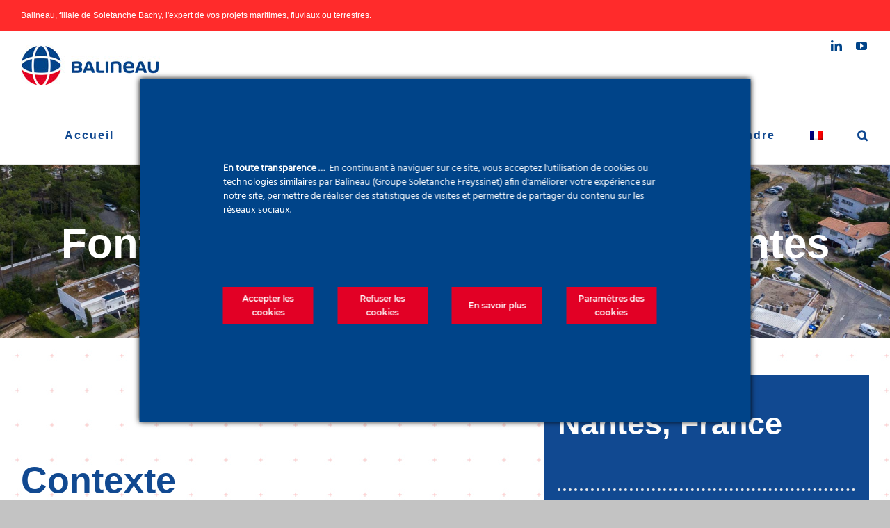

--- FILE ---
content_type: text/html; charset=UTF-8
request_url: https://www.balineau.com/offer-portfolio/fontaine-feydeau-commerces-nantes/?portfolioCats=736%2C869%2C735%2C868%2C734
body_size: 30341
content:

<!DOCTYPE html>
<html class="avada-html-layout-wide avada-html-header-position-top avada-is-100-percent-template awb-scroll" dir="ltr" lang="fr-FR" prefix="og: https://ogp.me/ns#">
<head>
	<meta http-equiv="X-UA-Compatible" content="IE=edge" />
	<meta http-equiv="Content-Type" content="text/html; charset=utf-8"/>
	<meta name="viewport" content="width=device-width, initial-scale=1" />
	<title>Fontaine Feydeau, Nantes - Fouille en palplanches</title>
<link rel="alternate" hreflang="en" href="https://www.balineau.com/en/offer-portfolio/fountain-feydeau-commerces-nantes/" />
<link rel="alternate" hreflang="fr" href="https://www.balineau.com/offer-portfolio/fontaine-feydeau-commerces-nantes/" />
<link rel="alternate" hreflang="x-default" href="https://www.balineau.com/offer-portfolio/fontaine-feydeau-commerces-nantes/" />

		<!-- All in One SEO 4.9.2 - aioseo.com -->
	<meta name="description" content="Balineau a réalisé en nov. 2020 les travaux d&#039;aménagement d&#039;une fouille pour la mise en place des fontaines du nouveau miroir d&#039;eau du quartier Feydeau à Nantes" />
	<meta name="robots" content="max-image-preview:large" />
	<meta name="author" content="jfort"/>
	<link rel="canonical" href="https://www.balineau.com/offer-portfolio/fontaine-feydeau-commerces-nantes/" />
	<meta name="generator" content="All in One SEO (AIOSEO) 4.9.2" />
		<meta property="og:locale" content="fr_FR" />
		<meta property="og:site_name" content="BALINEAU - Travaux nautiques et fondations spéciales" />
		<meta property="og:type" content="article" />
		<meta property="og:title" content="Fontaine Feydeau, Nantes - Fouille en palplanches" />
		<meta property="og:description" content="Balineau a réalisé en nov. 2020 les travaux d&#039;aménagement d&#039;une fouille pour la mise en place des fontaines du nouveau miroir d&#039;eau du quartier Feydeau à Nantes" />
		<meta property="og:url" content="https://www.balineau.com/offer-portfolio/fontaine-feydeau-commerces-nantes/" />
		<meta property="og:image" content="https://www.balineau.com/wp-content/uploads/sites/15/2022/06/Couv-Nantes.jpg" />
		<meta property="og:image:secure_url" content="https://www.balineau.com/wp-content/uploads/sites/15/2022/06/Couv-Nantes.jpg" />
		<meta property="og:image:width" content="2000" />
		<meta property="og:image:height" content="1333" />
		<meta property="article:published_time" content="2022-06-15T14:35:15+00:00" />
		<meta property="article:modified_time" content="2023-12-19T13:28:17+00:00" />
		<meta name="twitter:card" content="summary_large_image" />
		<meta name="twitter:title" content="Fontaine Feydeau, Nantes - Fouille en palplanches" />
		<meta name="twitter:description" content="Balineau a réalisé en nov. 2020 les travaux d&#039;aménagement d&#039;une fouille pour la mise en place des fontaines du nouveau miroir d&#039;eau du quartier Feydeau à Nantes" />
		<meta name="twitter:image" content="https://www.balineau.com/wp-content/uploads/sites/15/2022/06/Couv-Nantes.jpg" />
		<script type="application/ld+json" class="aioseo-schema">
			{"@context":"https:\/\/schema.org","@graph":[{"@type":"BreadcrumbList","@id":"https:\/\/www.balineau.com\/offer-portfolio\/fontaine-feydeau-commerces-nantes\/#breadcrumblist","itemListElement":[{"@type":"ListItem","@id":"https:\/\/www.balineau.com#listItem","position":1,"name":"Home","item":"https:\/\/www.balineau.com","nextItem":{"@type":"ListItem","@id":"https:\/\/www.balineau.com\/offer-portfolio\/#listItem","name":"Portfolio"}},{"@type":"ListItem","@id":"https:\/\/www.balineau.com\/offer-portfolio\/#listItem","position":2,"name":"Portfolio","item":"https:\/\/www.balineau.com\/offer-portfolio\/","nextItem":{"@type":"ListItem","@id":"https:\/\/www.balineau.com\/offer-category\/metiers\/#listItem","name":"METIERS"},"previousItem":{"@type":"ListItem","@id":"https:\/\/www.balineau.com#listItem","name":"Home"}},{"@type":"ListItem","@id":"https:\/\/www.balineau.com\/offer-category\/metiers\/#listItem","position":3,"name":"METIERS","item":"https:\/\/www.balineau.com\/offer-category\/metiers\/","nextItem":{"@type":"ListItem","@id":"https:\/\/www.balineau.com\/offer-category\/fondations-speciales-et-soutenements\/#listItem","name":"Fondations sp\u00e9ciales et sout\u00e8nements"},"previousItem":{"@type":"ListItem","@id":"https:\/\/www.balineau.com\/offer-portfolio\/#listItem","name":"Portfolio"}},{"@type":"ListItem","@id":"https:\/\/www.balineau.com\/offer-category\/fondations-speciales-et-soutenements\/#listItem","position":4,"name":"Fondations sp\u00e9ciales et sout\u00e8nements","item":"https:\/\/www.balineau.com\/offer-category\/fondations-speciales-et-soutenements\/","nextItem":{"@type":"ListItem","@id":"https:\/\/www.balineau.com\/offer-portfolio\/fontaine-feydeau-commerces-nantes\/#listItem","name":"Fontaine Feydeau-Commerces, Nantes"},"previousItem":{"@type":"ListItem","@id":"https:\/\/www.balineau.com\/offer-category\/metiers\/#listItem","name":"METIERS"}},{"@type":"ListItem","@id":"https:\/\/www.balineau.com\/offer-portfolio\/fontaine-feydeau-commerces-nantes\/#listItem","position":5,"name":"Fontaine Feydeau-Commerces, Nantes","previousItem":{"@type":"ListItem","@id":"https:\/\/www.balineau.com\/offer-category\/fondations-speciales-et-soutenements\/#listItem","name":"Fondations sp\u00e9ciales et sout\u00e8nements"}}]},{"@type":"Organization","@id":"https:\/\/www.balineau.com\/#organization","name":"Balineau","description":"The world leader in foundations and soil technologies","url":"https:\/\/www.balineau.com\/","telephone":"+33557891678","logo":{"@type":"ImageObject","url":"https:\/\/dev.forshore-ports.com\/balineau\/wp-content\/uploads\/sites\/15\/2021\/09\/logo.jpg","@id":"https:\/\/www.balineau.com\/offer-portfolio\/fontaine-feydeau-commerces-nantes\/#organizationLogo"},"image":{"@id":"https:\/\/www.balineau.com\/offer-portfolio\/fontaine-feydeau-commerces-nantes\/#organizationLogo"},"sameAs":["https:\/\/www.youtube.com\/channel\/UCkhjJ_HwvAe6KMblYCMkcKA","https:\/\/linkedin.com\/company\/balineau-sa","https:\/\/fr.wikipedia.org\/wiki\/Soletanche_Bachy"]},{"@type":"Person","@id":"https:\/\/www.balineau.com\/author\/jfort\/#author","url":"https:\/\/www.balineau.com\/author\/jfort\/","name":"jfort","image":{"@type":"ImageObject","@id":"https:\/\/www.balineau.com\/offer-portfolio\/fontaine-feydeau-commerces-nantes\/#authorImage","url":"https:\/\/secure.gravatar.com\/avatar\/b899f8d43bab6e921fe690d3d237537b77e55c73241c171f0f4ab2553fdf9d83?s=96&d=mm&r=g","width":96,"height":96,"caption":"jfort"}},{"@type":"WebPage","@id":"https:\/\/www.balineau.com\/offer-portfolio\/fontaine-feydeau-commerces-nantes\/#webpage","url":"https:\/\/www.balineau.com\/offer-portfolio\/fontaine-feydeau-commerces-nantes\/","name":"Fontaine Feydeau, Nantes - Fouille en palplanches","description":"Balineau a r\u00e9alis\u00e9 en nov. 2020 les travaux d'am\u00e9nagement d'une fouille pour la mise en place des fontaines du nouveau miroir d'eau du quartier Feydeau \u00e0 Nantes","inLanguage":"fr-FR","isPartOf":{"@id":"https:\/\/www.balineau.com\/#website"},"breadcrumb":{"@id":"https:\/\/www.balineau.com\/offer-portfolio\/fontaine-feydeau-commerces-nantes\/#breadcrumblist"},"author":{"@id":"https:\/\/www.balineau.com\/author\/jfort\/#author"},"creator":{"@id":"https:\/\/www.balineau.com\/author\/jfort\/#author"},"image":{"@type":"ImageObject","url":"https:\/\/www.balineau.com\/wp-content\/uploads\/sites\/15\/2022\/06\/Couv-Nantes.jpg","@id":"https:\/\/www.balineau.com\/offer-portfolio\/fontaine-feydeau-commerces-nantes\/#mainImage","width":2000,"height":1333,"caption":"Chantier Feydeau Nantes vibrofon\u00e7age de palplanches"},"primaryImageOfPage":{"@id":"https:\/\/www.balineau.com\/offer-portfolio\/fontaine-feydeau-commerces-nantes\/#mainImage"},"datePublished":"2022-06-16T00:35:15+10:00","dateModified":"2023-12-19T23:28:17+10:00"},{"@type":"WebSite","@id":"https:\/\/www.balineau.com\/#website","url":"https:\/\/www.balineau.com\/","name":"BALINEAU","description":"The world leader in foundations and soil technologies","inLanguage":"fr-FR","publisher":{"@id":"https:\/\/www.balineau.com\/#organization"}}]}
		</script>
		<!-- All in One SEO -->

<link rel="alternate" type="application/rss+xml" title="BALINEAU &raquo; Flux" href="https://www.balineau.com/feed/" />
<link rel="alternate" type="application/rss+xml" title="BALINEAU &raquo; Flux des commentaires" href="https://www.balineau.com/comments/feed/" />
								<link rel="icon" href="https://www.balineau.com/wp-content/uploads/sites/15/2019/10/favicon.png" type="image/png" />
		
					<!-- Apple Touch Icon -->
						<link rel="apple-touch-icon" sizes="180x180" href="https://www.balineau.com/wp-content/uploads/sites/15/2019/10/favicon.png" type="image/png">
		
					<!-- Android Icon -->
						<link rel="icon" sizes="192x192" href="https://www.balineau.com/wp-content/uploads/sites/15/2019/10/favicon.png" type="image/png">
		
					<!-- MS Edge Icon -->
						<meta name="msapplication-TileImage" content="https://www.balineau.com/wp-content/uploads/sites/15/2019/10/favicon.png" type="image/png">
				<link rel="alternate" type="application/rss+xml" title="BALINEAU &raquo; Fontaine Feydeau-Commerces, Nantes Flux des commentaires" href="https://www.balineau.com/offer-portfolio/fontaine-feydeau-commerces-nantes/feed/" />
<link rel="alternate" title="oEmbed (JSON)" type="application/json+oembed" href="https://www.balineau.com/wp-json/oembed/1.0/embed?url=https%3A%2F%2Fwww.balineau.com%2Foffer-portfolio%2Ffontaine-feydeau-commerces-nantes%2F" />
<link rel="alternate" title="oEmbed (XML)" type="text/xml+oembed" href="https://www.balineau.com/wp-json/oembed/1.0/embed?url=https%3A%2F%2Fwww.balineau.com%2Foffer-portfolio%2Ffontaine-feydeau-commerces-nantes%2F&#038;format=xml" />
<style id='wp-img-auto-sizes-contain-inline-css' type='text/css'>
img:is([sizes=auto i],[sizes^="auto," i]){contain-intrinsic-size:3000px 1500px}
/*# sourceURL=wp-img-auto-sizes-contain-inline-css */
</style>
<link rel='stylesheet' id='ct-ultimate-gdpr-cookie-popup-css' href='https://www.balineau.com/wp-content/plugins/ct-ultimate-gdpr/assets/css/cookie-popup.min.css?ver=6.9' type='text/css' media='all' />
<style id='ct-ultimate-gdpr-cookie-popup-inline-css' type='text/css'>
 

.cookie-modal-open .fusion-header-wrapper,
.cookie-modal-open .fusion-footer-copyright-area,
.cookie-modal-open #ct-ultimate-gdpr-cookie-popup {
        z-index: 0;
}

 


    #ct-ultimate-gdpr-cookie-popup.ct-ultimate-gdpr-cookie-popup-classic .ct-container.ct-ultimate-gdpr-cookie-popup-fullPanel{
        display:flex;flex-wrap:wrap;justify-content:space-between;
    }
    
    
    #ct-ultimate-gdpr-cookie-popup.ct-ultimate-gdpr-cookie-popup-classic #ct_ultimate-gdpr-cookie-reject,
    #ct-ultimate-gdpr-cookie-popup.ct-ultimate-gdpr-cookie-popup-classic #ct-ultimate-gdpr-cookie-accept,
    #ct-ultimate-gdpr-cookie-popup.ct-ultimate-gdpr-cookie-popup-classic #ct-ultimate-gdpr-cookie-read-more,
    #ct-ultimate-gdpr-cookie-popup.ct-ultimate-gdpr-cookie-popup-classic #ct-ultimate-gdpr-cookie-change-settings
    
     {
      display:inline-flex;
      height:54px;
      align-items:center;
      justify-content:center;
      text-align:center;
          font-family: montserrat_semibold,sans-serif;
          font-size: 12px;
      color:#fff;
      margin:20px 0 !important;width:100% !important;
    
    }
    
    #ct-ultimate-gdpr-cookie-popup.ct-ultimate-gdpr-cookie-popup-classic #ct_ultimate-gdpr-cookie-reject a {color:#fff !important;}
    @media (min-width: 768px) {
        #ct-ultimate-gdpr-cookie-popup.ct-ultimate-gdpr-cookie-fullPanel {
          min-width: 800px;
          padding: 70px !important;
        }
      #ct-ultimate-gdpr-cookie-popup.ct-ultimate-gdpr-cookie-popup-classic #ct_ultimate-gdpr-cookie-reject,
      #ct-ultimate-gdpr-cookie-popup.ct-ultimate-gdpr-cookie-popup-classic #ct-ultimate-gdpr-cookie-accept,
      #ct-ultimate-gdpr-cookie-popup.ct-ultimate-gdpr-cookie-popup-classic #ct-ultimate-gdpr-cookie-read-more,
      #ct-ultimate-gdpr-cookie-popup.ct-ultimate-gdpr-cookie-popup-classic #ct-ultimate-gdpr-cookie-change-settings
      
      {
      min-width: 130px !important;
        max-width: 130px !important;
      }
    
    }
/*# sourceURL=ct-ultimate-gdpr-cookie-popup-inline-css */
</style>
<link rel='stylesheet' id='ct-ultimate-gdpr-custom-fonts-css' href='https://www.balineau.com/wp-content/plugins/ct-ultimate-gdpr/assets/css/fonts/fonts.css?ver=6.9' type='text/css' media='all' />
<link rel='stylesheet' id='dashicons-css' href='https://www.balineau.com/wp-includes/css/dashicons.min.css?ver=6.9' type='text/css' media='all' />
<style id='wp-emoji-styles-inline-css' type='text/css'>

	img.wp-smiley, img.emoji {
		display: inline !important;
		border: none !important;
		box-shadow: none !important;
		height: 1em !important;
		width: 1em !important;
		margin: 0 0.07em !important;
		vertical-align: -0.1em !important;
		background: none !important;
		padding: 0 !important;
	}
/*# sourceURL=wp-emoji-styles-inline-css */
</style>
<link rel='stylesheet' id='ct-ultimate-gdpr-css' href='https://www.balineau.com/wp-content/plugins/ct-ultimate-gdpr/assets/css/style.min.css?ver=5.3.9' type='text/css' media='all' />
<link rel='stylesheet' id='ct-ultimate-gdpr-font-awesome-css' href='https://www.balineau.com/wp-content/plugins/ct-ultimate-gdpr/assets/css/fonts/font-awesome/css/font-awesome.min.css?ver=6.9' type='text/css' media='all' />
<link rel='stylesheet' id='pdfprnt_frontend-css' href='https://www.balineau.com/wp-content/plugins/pdf-print/css/frontend.css?ver=2.4.5' type='text/css' media='all' />
<link rel='stylesheet' id='wpex-font-awesome-css' href='https://www.balineau.com/wp-content/plugins/wp-timelines/css/font-awesome/css/font-awesome.min.css?ver=6.9' type='text/css' media='all' />
<link rel='stylesheet' id='wpex-google-fonts-css' href='//fonts.googleapis.com/css?family=Source+Sans+Pro&#038;ver=1.0.0' type='text/css' media='all' />
<link rel='stylesheet' id='wpml-menu-item-0-css' href='https://www.balineau.com/wp-content/plugins/sitepress-multilingual-cms/templates/language-switchers/menu-item/style.min.css?ver=1' type='text/css' media='all' />
<link rel='stylesheet' id='widgetopts-styles-css' href='https://www.balineau.com/wp-content/plugins/widget-options/assets/css/widget-options.css?ver=4.1.3' type='text/css' media='all' />
<link rel='stylesheet' id='avada-child-stylesheet-css' href='https://www.balineau.com/wp-content/themes/Avada-Child-Theme/css/custom.css?ver=1.0.0' type='text/css' media='all' />
<link rel='stylesheet' id='ct-ultimate-gdpr-jquery-ui-css' href='https://www.balineau.com/wp-content/plugins/ct-ultimate-gdpr/assets/css/jquery-ui.min.css?ver=6.9' type='text/css' media='all' />
<link rel='stylesheet' id='addtoany-css' href='https://www.balineau.com/wp-content/plugins/add-to-any/addtoany.min.css?ver=1.16' type='text/css' media='all' />
<link rel='stylesheet' id='fusion-dynamic-css-css' href='https://www.balineau.com/wp-content/uploads/sites/15/fusion-styles/_blog-15-922ef78020d674ead676d4854fb832c6.min.css?ver=3.14.2' type='text/css' media='all' />
<link rel='stylesheet' id='avada-fullwidth-md-css' href='https://www.balineau.com/wp-content/plugins/fusion-builder/assets/css/media/fullwidth-md.min.css?ver=3.14.2' type='text/css' media='only screen and (max-width: 1024px)' />
<link rel='stylesheet' id='avada-fullwidth-sm-css' href='https://www.balineau.com/wp-content/plugins/fusion-builder/assets/css/media/fullwidth-sm.min.css?ver=3.14.2' type='text/css' media='only screen and (max-width: 640px)' />
<link rel='stylesheet' id='avada-icon-md-css' href='https://www.balineau.com/wp-content/plugins/fusion-builder/assets/css/media/icon-md.min.css?ver=3.14.2' type='text/css' media='only screen and (max-width: 1024px)' />
<link rel='stylesheet' id='avada-icon-sm-css' href='https://www.balineau.com/wp-content/plugins/fusion-builder/assets/css/media/icon-sm.min.css?ver=3.14.2' type='text/css' media='only screen and (max-width: 640px)' />
<link rel='stylesheet' id='avada-grid-md-css' href='https://www.balineau.com/wp-content/plugins/fusion-builder/assets/css/media/grid-md.min.css?ver=7.14.2' type='text/css' media='only screen and (max-width: 1024px)' />
<link rel='stylesheet' id='avada-grid-sm-css' href='https://www.balineau.com/wp-content/plugins/fusion-builder/assets/css/media/grid-sm.min.css?ver=7.14.2' type='text/css' media='only screen and (max-width: 640px)' />
<link rel='stylesheet' id='avada-image-md-css' href='https://www.balineau.com/wp-content/plugins/fusion-builder/assets/css/media/image-md.min.css?ver=7.14.2' type='text/css' media='only screen and (max-width: 1024px)' />
<link rel='stylesheet' id='avada-image-sm-css' href='https://www.balineau.com/wp-content/plugins/fusion-builder/assets/css/media/image-sm.min.css?ver=7.14.2' type='text/css' media='only screen and (max-width: 640px)' />
<link rel='stylesheet' id='avada-person-md-css' href='https://www.balineau.com/wp-content/plugins/fusion-builder/assets/css/media/person-md.min.css?ver=7.14.2' type='text/css' media='only screen and (max-width: 1024px)' />
<link rel='stylesheet' id='avada-person-sm-css' href='https://www.balineau.com/wp-content/plugins/fusion-builder/assets/css/media/person-sm.min.css?ver=7.14.2' type='text/css' media='only screen and (max-width: 640px)' />
<link rel='stylesheet' id='avada-section-separator-md-css' href='https://www.balineau.com/wp-content/plugins/fusion-builder/assets/css/media/section-separator-md.min.css?ver=3.14.2' type='text/css' media='only screen and (max-width: 1024px)' />
<link rel='stylesheet' id='avada-section-separator-sm-css' href='https://www.balineau.com/wp-content/plugins/fusion-builder/assets/css/media/section-separator-sm.min.css?ver=3.14.2' type='text/css' media='only screen and (max-width: 640px)' />
<link rel='stylesheet' id='avada-social-sharing-md-css' href='https://www.balineau.com/wp-content/plugins/fusion-builder/assets/css/media/social-sharing-md.min.css?ver=7.14.2' type='text/css' media='only screen and (max-width: 1024px)' />
<link rel='stylesheet' id='avada-social-sharing-sm-css' href='https://www.balineau.com/wp-content/plugins/fusion-builder/assets/css/media/social-sharing-sm.min.css?ver=7.14.2' type='text/css' media='only screen and (max-width: 640px)' />
<link rel='stylesheet' id='avada-social-links-md-css' href='https://www.balineau.com/wp-content/plugins/fusion-builder/assets/css/media/social-links-md.min.css?ver=7.14.2' type='text/css' media='only screen and (max-width: 1024px)' />
<link rel='stylesheet' id='avada-social-links-sm-css' href='https://www.balineau.com/wp-content/plugins/fusion-builder/assets/css/media/social-links-sm.min.css?ver=7.14.2' type='text/css' media='only screen and (max-width: 640px)' />
<link rel='stylesheet' id='avada-tabs-lg-min-css' href='https://www.balineau.com/wp-content/plugins/fusion-builder/assets/css/media/tabs-lg-min.min.css?ver=7.14.2' type='text/css' media='only screen and (min-width: 1024px)' />
<link rel='stylesheet' id='avada-tabs-lg-max-css' href='https://www.balineau.com/wp-content/plugins/fusion-builder/assets/css/media/tabs-lg-max.min.css?ver=7.14.2' type='text/css' media='only screen and (max-width: 1024px)' />
<link rel='stylesheet' id='avada-tabs-md-css' href='https://www.balineau.com/wp-content/plugins/fusion-builder/assets/css/media/tabs-md.min.css?ver=7.14.2' type='text/css' media='only screen and (max-width: 1024px)' />
<link rel='stylesheet' id='avada-tabs-sm-css' href='https://www.balineau.com/wp-content/plugins/fusion-builder/assets/css/media/tabs-sm.min.css?ver=7.14.2' type='text/css' media='only screen and (max-width: 640px)' />
<link rel='stylesheet' id='awb-text-md-css' href='https://www.balineau.com/wp-content/plugins/fusion-builder/assets/css/media/text-md.min.css?ver=3.14.2' type='text/css' media='only screen and (max-width: 1024px)' />
<link rel='stylesheet' id='awb-text-sm-css' href='https://www.balineau.com/wp-content/plugins/fusion-builder/assets/css/media/text-sm.min.css?ver=3.14.2' type='text/css' media='only screen and (max-width: 640px)' />
<link rel='stylesheet' id='awb-title-md-css' href='https://www.balineau.com/wp-content/plugins/fusion-builder/assets/css/media/title-md.min.css?ver=3.14.2' type='text/css' media='only screen and (max-width: 1024px)' />
<link rel='stylesheet' id='awb-title-sm-css' href='https://www.balineau.com/wp-content/plugins/fusion-builder/assets/css/media/title-sm.min.css?ver=3.14.2' type='text/css' media='only screen and (max-width: 640px)' />
<link rel='stylesheet' id='awb-layout-colums-md-css' href='https://www.balineau.com/wp-content/plugins/fusion-builder/assets/css/media/layout-columns-md.min.css?ver=3.14.2' type='text/css' media='only screen and (max-width: 1024px)' />
<link rel='stylesheet' id='awb-layout-colums-sm-css' href='https://www.balineau.com/wp-content/plugins/fusion-builder/assets/css/media/layout-columns-sm.min.css?ver=3.14.2' type='text/css' media='only screen and (max-width: 640px)' />
<link rel='stylesheet' id='avada-max-1c-css' href='https://www.balineau.com/wp-content/themes/Avada/assets/css/media/max-1c.min.css?ver=7.14.2' type='text/css' media='only screen and (max-width: 640px)' />
<link rel='stylesheet' id='avada-max-2c-css' href='https://www.balineau.com/wp-content/themes/Avada/assets/css/media/max-2c.min.css?ver=7.14.2' type='text/css' media='only screen and (max-width: 832px)' />
<link rel='stylesheet' id='avada-min-2c-max-3c-css' href='https://www.balineau.com/wp-content/themes/Avada/assets/css/media/min-2c-max-3c.min.css?ver=7.14.2' type='text/css' media='only screen and (min-width: 832px) and (max-width: 1024px)' />
<link rel='stylesheet' id='avada-min-3c-max-4c-css' href='https://www.balineau.com/wp-content/themes/Avada/assets/css/media/min-3c-max-4c.min.css?ver=7.14.2' type='text/css' media='only screen and (min-width: 1024px) and (max-width: 1216px)' />
<link rel='stylesheet' id='avada-min-4c-max-5c-css' href='https://www.balineau.com/wp-content/themes/Avada/assets/css/media/min-4c-max-5c.min.css?ver=7.14.2' type='text/css' media='only screen and (min-width: 1216px) and (max-width: 1408px)' />
<link rel='stylesheet' id='avada-min-5c-max-6c-css' href='https://www.balineau.com/wp-content/themes/Avada/assets/css/media/min-5c-max-6c.min.css?ver=7.14.2' type='text/css' media='only screen and (min-width: 1408px) and (max-width: 1600px)' />
<link rel='stylesheet' id='avada-min-shbp-css' href='https://www.balineau.com/wp-content/themes/Avada/assets/css/media/min-shbp.min.css?ver=7.14.2' type='text/css' media='only screen and (min-width: 1001px)' />
<link rel='stylesheet' id='avada-min-shbp-header-legacy-css' href='https://www.balineau.com/wp-content/themes/Avada/assets/css/media/min-shbp-header-legacy.min.css?ver=7.14.2' type='text/css' media='only screen and (min-width: 1001px)' />
<link rel='stylesheet' id='avada-max-shbp-css' href='https://www.balineau.com/wp-content/themes/Avada/assets/css/media/max-shbp.min.css?ver=7.14.2' type='text/css' media='only screen and (max-width: 1000px)' />
<link rel='stylesheet' id='avada-max-shbp-header-legacy-css' href='https://www.balineau.com/wp-content/themes/Avada/assets/css/media/max-shbp-header-legacy.min.css?ver=7.14.2' type='text/css' media='only screen and (max-width: 1000px)' />
<link rel='stylesheet' id='avada-max-sh-shbp-css' href='https://www.balineau.com/wp-content/themes/Avada/assets/css/media/max-sh-shbp.min.css?ver=7.14.2' type='text/css' media='only screen and (max-width: 1000px)' />
<link rel='stylesheet' id='avada-max-sh-shbp-header-legacy-css' href='https://www.balineau.com/wp-content/themes/Avada/assets/css/media/max-sh-shbp-header-legacy.min.css?ver=7.14.2' type='text/css' media='only screen and (max-width: 1000px)' />
<link rel='stylesheet' id='avada-min-768-max-1024-p-css' href='https://www.balineau.com/wp-content/themes/Avada/assets/css/media/min-768-max-1024-p.min.css?ver=7.14.2' type='text/css' media='only screen and (min-device-width: 768px) and (max-device-width: 1024px) and (orientation: portrait)' />
<link rel='stylesheet' id='avada-min-768-max-1024-p-header-legacy-css' href='https://www.balineau.com/wp-content/themes/Avada/assets/css/media/min-768-max-1024-p-header-legacy.min.css?ver=7.14.2' type='text/css' media='only screen and (min-device-width: 768px) and (max-device-width: 1024px) and (orientation: portrait)' />
<link rel='stylesheet' id='avada-min-768-max-1024-l-css' href='https://www.balineau.com/wp-content/themes/Avada/assets/css/media/min-768-max-1024-l.min.css?ver=7.14.2' type='text/css' media='only screen and (min-device-width: 768px) and (max-device-width: 1024px) and (orientation: landscape)' />
<link rel='stylesheet' id='avada-min-768-max-1024-l-header-legacy-css' href='https://www.balineau.com/wp-content/themes/Avada/assets/css/media/min-768-max-1024-l-header-legacy.min.css?ver=7.14.2' type='text/css' media='only screen and (min-device-width: 768px) and (max-device-width: 1024px) and (orientation: landscape)' />
<link rel='stylesheet' id='avada-max-sh-cbp-css' href='https://www.balineau.com/wp-content/themes/Avada/assets/css/media/max-sh-cbp.min.css?ver=7.14.2' type='text/css' media='only screen and (max-width: 1000px)' />
<link rel='stylesheet' id='avada-max-sh-sbp-css' href='https://www.balineau.com/wp-content/themes/Avada/assets/css/media/max-sh-sbp.min.css?ver=7.14.2' type='text/css' media='only screen and (max-width: 800px)' />
<link rel='stylesheet' id='avada-max-sh-640-css' href='https://www.balineau.com/wp-content/themes/Avada/assets/css/media/max-sh-640.min.css?ver=7.14.2' type='text/css' media='only screen and (max-width: 640px)' />
<link rel='stylesheet' id='avada-max-shbp-18-css' href='https://www.balineau.com/wp-content/themes/Avada/assets/css/media/max-shbp-18.min.css?ver=7.14.2' type='text/css' media='only screen and (max-width: 982px)' />
<link rel='stylesheet' id='avada-max-shbp-32-css' href='https://www.balineau.com/wp-content/themes/Avada/assets/css/media/max-shbp-32.min.css?ver=7.14.2' type='text/css' media='only screen and (max-width: 968px)' />
<link rel='stylesheet' id='avada-min-sh-cbp-css' href='https://www.balineau.com/wp-content/themes/Avada/assets/css/media/min-sh-cbp.min.css?ver=7.14.2' type='text/css' media='only screen and (min-width: 1000px)' />
<link rel='stylesheet' id='avada-max-640-css' href='https://www.balineau.com/wp-content/themes/Avada/assets/css/media/max-640.min.css?ver=7.14.2' type='text/css' media='only screen and (max-device-width: 640px)' />
<link rel='stylesheet' id='avada-max-main-css' href='https://www.balineau.com/wp-content/themes/Avada/assets/css/media/max-main.min.css?ver=7.14.2' type='text/css' media='only screen and (max-width: 1600px)' />
<link rel='stylesheet' id='avada-max-cbp-css' href='https://www.balineau.com/wp-content/themes/Avada/assets/css/media/max-cbp.min.css?ver=7.14.2' type='text/css' media='only screen and (max-width: 1000px)' />
<link rel='stylesheet' id='avada-max-sh-cbp-eslider-css' href='https://www.balineau.com/wp-content/themes/Avada/assets/css/media/max-sh-cbp-eslider.min.css?ver=7.14.2' type='text/css' media='only screen and (max-width: 1000px)' />
<link rel='stylesheet' id='avada-max-sh-cbp-social-sharing-css' href='https://www.balineau.com/wp-content/themes/Avada/assets/css/media/max-sh-cbp-social-sharing.min.css?ver=7.14.2' type='text/css' media='only screen and (max-width: 1000px)' />
<link rel='stylesheet' id='fb-max-sh-cbp-css' href='https://www.balineau.com/wp-content/plugins/fusion-builder/assets/css/media/max-sh-cbp.min.css?ver=3.14.2' type='text/css' media='only screen and (max-width: 1000px)' />
<link rel='stylesheet' id='fb-min-768-max-1024-p-css' href='https://www.balineau.com/wp-content/plugins/fusion-builder/assets/css/media/min-768-max-1024-p.min.css?ver=3.14.2' type='text/css' media='only screen and (min-device-width: 768px) and (max-device-width: 1024px) and (orientation: portrait)' />
<link rel='stylesheet' id='fb-max-640-css' href='https://www.balineau.com/wp-content/plugins/fusion-builder/assets/css/media/max-640.min.css?ver=3.14.2' type='text/css' media='only screen and (max-device-width: 640px)' />
<link rel='stylesheet' id='fb-max-1c-css' href='https://www.balineau.com/wp-content/plugins/fusion-builder/assets/css/media/max-1c.css?ver=3.14.2' type='text/css' media='only screen and (max-width: 640px)' />
<link rel='stylesheet' id='fb-max-2c-css' href='https://www.balineau.com/wp-content/plugins/fusion-builder/assets/css/media/max-2c.css?ver=3.14.2' type='text/css' media='only screen and (max-width: 832px)' />
<link rel='stylesheet' id='fb-min-2c-max-3c-css' href='https://www.balineau.com/wp-content/plugins/fusion-builder/assets/css/media/min-2c-max-3c.css?ver=3.14.2' type='text/css' media='only screen and (min-width: 832px) and (max-width: 1024px)' />
<link rel='stylesheet' id='fb-min-3c-max-4c-css' href='https://www.balineau.com/wp-content/plugins/fusion-builder/assets/css/media/min-3c-max-4c.css?ver=3.14.2' type='text/css' media='only screen and (min-width: 1024px) and (max-width: 1216px)' />
<link rel='stylesheet' id='fb-min-4c-max-5c-css' href='https://www.balineau.com/wp-content/plugins/fusion-builder/assets/css/media/min-4c-max-5c.css?ver=3.14.2' type='text/css' media='only screen and (min-width: 1216px) and (max-width: 1408px)' />
<link rel='stylesheet' id='fb-min-5c-max-6c-css' href='https://www.balineau.com/wp-content/plugins/fusion-builder/assets/css/media/min-5c-max-6c.css?ver=3.14.2' type='text/css' media='only screen and (min-width: 1408px) and (max-width: 1600px)' />
<link rel='stylesheet' id='avada-off-canvas-md-css' href='https://www.balineau.com/wp-content/plugins/fusion-builder/assets/css/media/off-canvas-md.min.css?ver=7.14.2' type='text/css' media='only screen and (max-width: 1024px)' />
<link rel='stylesheet' id='avada-off-canvas-sm-css' href='https://www.balineau.com/wp-content/plugins/fusion-builder/assets/css/media/off-canvas-sm.min.css?ver=7.14.2' type='text/css' media='only screen and (max-width: 640px)' />
<script type="text/javascript" id="ct-ultimate-gdpr-cookie-block-js-extra">
/* <![CDATA[ */
var ct_ultimate_gdpr_cookie_block = {"blocked":[],"level":"4"};
var ct_ultimate_gdpr_popup_close = {"cookie_popup_button_close":""};
//# sourceURL=ct-ultimate-gdpr-cookie-block-js-extra
/* ]]> */
</script>
<script type="text/javascript" src="https://www.balineau.com/wp-content/plugins/ct-ultimate-gdpr/assets/js/cookie-block.js?ver=5.3.9" id="ct-ultimate-gdpr-cookie-block-js"></script>
<script type="text/javascript" src="https://www.balineau.com/wp-includes/js/jquery/jquery.min.js?ver=3.7.1" id="jquery-core-js"></script>
<script type="text/javascript" src="https://www.balineau.com/wp-includes/js/jquery/jquery-migrate.min.js?ver=3.4.1" id="jquery-migrate-js"></script>
<script type="text/javascript" src="https://www.balineau.com/wp-content/plugins/ct-ultimate-gdpr/assets/js/service-facebook-pixel.js?ver=6.9" id="ct-ultimate-gdpr-service-facebook-pixel-js"></script>
<script type="text/javascript" id="addtoany-core-js-before">
/* <![CDATA[ */
window.a2a_config=window.a2a_config||{};a2a_config.callbacks=[];a2a_config.overlays=[];a2a_config.templates={};a2a_localize = {
	Share: "Partager",
	Save: "Enregistrer",
	Subscribe: "S'abonner",
	Email: "E-mail",
	Bookmark: "Marque-page",
	ShowAll: "Montrer tout",
	ShowLess: "Montrer moins",
	FindServices: "Trouver des service(s)",
	FindAnyServiceToAddTo: "Trouver instantan&eacute;ment des services &agrave; ajouter &agrave;",
	PoweredBy: "Propuls&eacute; par",
	ShareViaEmail: "Partager par e-mail",
	SubscribeViaEmail: "S’abonner par e-mail",
	BookmarkInYourBrowser: "Ajouter un signet dans votre navigateur",
	BookmarkInstructions: "Appuyez sur Ctrl+D ou \u2318+D pour mettre cette page en signet",
	AddToYourFavorites: "Ajouter &agrave; vos favoris",
	SendFromWebOrProgram: "Envoyer depuis n’importe quelle adresse e-mail ou logiciel e-mail",
	EmailProgram: "Programme d’e-mail",
	More: "Plus&#8230;",
	ThanksForSharing: "Merci de partager !",
	ThanksForFollowing: "Merci de nous suivre !"
};

a2a_config.icon_color="#ff2b2b,#ffffff";

//# sourceURL=addtoany-core-js-before
/* ]]> */
</script>
<script type="text/javascript" defer src="https://static.addtoany.com/menu/page.js" id="addtoany-core-js"></script>
<script type="text/javascript" defer src="https://www.balineau.com/wp-content/plugins/add-to-any/addtoany.min.js?ver=1.1" id="addtoany-jquery-js"></script>
<script type="text/javascript" id="ct-ultimate-gdpr-cookie-list-js-extra">
/* <![CDATA[ */
var ct_ultimate_gdpr_cookie_list = {"list":[]};
//# sourceURL=ct-ultimate-gdpr-cookie-list-js-extra
/* ]]> */
</script>
<script type="text/javascript" src="https://www.balineau.com/wp-content/plugins/ct-ultimate-gdpr/assets/js/cookie-list.js?ver=5.3.9" id="ct-ultimate-gdpr-cookie-list-js"></script>
<script type="text/javascript" src="https://www.balineau.com/wp-content/plugins/ct-ultimate-gdpr/assets/js/shortcode-block-cookie.js?ver=5.3.9" id="ct-ultimate-gdpr-shortcode-block-cookie-js"></script>
<link rel="https://api.w.org/" href="https://www.balineau.com/wp-json/" /><link rel="alternate" title="JSON" type="application/json" href="https://www.balineau.com/wp-json/wp/v2/avada_portfolio/7618" /><link rel="EditURI" type="application/rsd+xml" title="RSD" href="https://www.balineau.com/xmlrpc.php?rsd" />
<meta name="generator" content="WordPress 6.9" />
<link rel='shortlink' href='https://www.balineau.com/?p=7618' />
<meta name="generator" content="WPML ver:4.8.6 stt:1,4;" />
<style type="text/css" id="css-fb-visibility">@media screen and (max-width: 640px){.fusion-no-small-visibility{display:none !important;}body .sm-text-align-center{text-align:center !important;}body .sm-text-align-left{text-align:left !important;}body .sm-text-align-right{text-align:right !important;}body .sm-text-align-justify{text-align:justify !important;}body .sm-flex-align-center{justify-content:center !important;}body .sm-flex-align-flex-start{justify-content:flex-start !important;}body .sm-flex-align-flex-end{justify-content:flex-end !important;}body .sm-mx-auto{margin-left:auto !important;margin-right:auto !important;}body .sm-ml-auto{margin-left:auto !important;}body .sm-mr-auto{margin-right:auto !important;}body .fusion-absolute-position-small{position:absolute;width:100%;}.awb-sticky.awb-sticky-small{ position: sticky; top: var(--awb-sticky-offset,0); }}@media screen and (min-width: 641px) and (max-width: 1024px){.fusion-no-medium-visibility{display:none !important;}body .md-text-align-center{text-align:center !important;}body .md-text-align-left{text-align:left !important;}body .md-text-align-right{text-align:right !important;}body .md-text-align-justify{text-align:justify !important;}body .md-flex-align-center{justify-content:center !important;}body .md-flex-align-flex-start{justify-content:flex-start !important;}body .md-flex-align-flex-end{justify-content:flex-end !important;}body .md-mx-auto{margin-left:auto !important;margin-right:auto !important;}body .md-ml-auto{margin-left:auto !important;}body .md-mr-auto{margin-right:auto !important;}body .fusion-absolute-position-medium{position:absolute;width:100%;}.awb-sticky.awb-sticky-medium{ position: sticky; top: var(--awb-sticky-offset,0); }}@media screen and (min-width: 1025px){.fusion-no-large-visibility{display:none !important;}body .lg-text-align-center{text-align:center !important;}body .lg-text-align-left{text-align:left !important;}body .lg-text-align-right{text-align:right !important;}body .lg-text-align-justify{text-align:justify !important;}body .lg-flex-align-center{justify-content:center !important;}body .lg-flex-align-flex-start{justify-content:flex-start !important;}body .lg-flex-align-flex-end{justify-content:flex-end !important;}body .lg-mx-auto{margin-left:auto !important;margin-right:auto !important;}body .lg-ml-auto{margin-left:auto !important;}body .lg-mr-auto{margin-right:auto !important;}body .fusion-absolute-position-large{position:absolute;width:100%;}.awb-sticky.awb-sticky-large{ position: sticky; top: var(--awb-sticky-offset,0); }}</style>		<script type="text/javascript">
			var doc = document.documentElement;
			doc.setAttribute( 'data-useragent', navigator.userAgent );
		</script>
		
	<!-- Google tag (gtag.js) -->
<script async src="https://www.googletagmanager.com/gtag/js?id=G-DFHTPN1Y26"></script>
<script>
  window.dataLayer = window.dataLayer || [];
  function gtag(){dataLayer.push(arguments);}
  gtag('js', new Date());

  gtag('config', 'G-DFHTPN1Y26');
</script>


<!-- Matomo -->
<script>
  var _paq = window._paq = window._paq || [];
  /* tracker methods like "setCustomDimension" should be called before "trackPageView" */
  _paq.push(["setDoNotTrack", true]);
  _paq.push(["disableCookies"]);
  _paq.push(['trackPageView']);
  _paq.push(['enableLinkTracking']);
  (function() {
    var u="https://digital-metrics.soletanchefreyssinet.com/";
    _paq.push(['setTrackerUrl', u+'matomo.php']);
    _paq.push(['setSiteId', '117']);
    var d=document, g=d.createElement('script'), s=d.getElementsByTagName('script')[0];
    g.async=true; g.src=u+'matomo.js'; s.parentNode.insertBefore(g,s);
  })();
</script>
<noscript><p><img referrerpolicy="no-referrer-when-downgrade" src="https://digital-metrics.soletanchefreyssinet.com/matomo.php?idsite=117&amp;rec=1" style="border:0;" alt="" /></p></noscript>
<!-- End Matomo Code --><style id='global-styles-inline-css' type='text/css'>
:root{--wp--preset--aspect-ratio--square: 1;--wp--preset--aspect-ratio--4-3: 4/3;--wp--preset--aspect-ratio--3-4: 3/4;--wp--preset--aspect-ratio--3-2: 3/2;--wp--preset--aspect-ratio--2-3: 2/3;--wp--preset--aspect-ratio--16-9: 16/9;--wp--preset--aspect-ratio--9-16: 9/16;--wp--preset--color--black: #000000;--wp--preset--color--cyan-bluish-gray: #abb8c3;--wp--preset--color--white: #ffffff;--wp--preset--color--pale-pink: #f78da7;--wp--preset--color--vivid-red: #cf2e2e;--wp--preset--color--luminous-vivid-orange: #ff6900;--wp--preset--color--luminous-vivid-amber: #fcb900;--wp--preset--color--light-green-cyan: #7bdcb5;--wp--preset--color--vivid-green-cyan: #00d084;--wp--preset--color--pale-cyan-blue: #8ed1fc;--wp--preset--color--vivid-cyan-blue: #0693e3;--wp--preset--color--vivid-purple: #9b51e0;--wp--preset--color--awb-color-1: #ffffff;--wp--preset--color--awb-color-2: #ebebeb;--wp--preset--color--awb-color-3: #c3c3c3;--wp--preset--color--awb-color-4: #828282;--wp--preset--color--awb-color-5: #636772;--wp--preset--color--awb-color-6: #ff2b2b;--wp--preset--color--awb-color-7: #114991;--wp--preset--color--awb-color-8: #114991;--wp--preset--color--awb-color-custom-10: #234c92;--wp--preset--color--awb-color-custom-11: #004489;--wp--preset--color--awb-color-custom-12: rgba(118,126,136,0.7);--wp--preset--color--awb-color-custom-13: #333333;--wp--preset--gradient--vivid-cyan-blue-to-vivid-purple: linear-gradient(135deg,rgb(6,147,227) 0%,rgb(155,81,224) 100%);--wp--preset--gradient--light-green-cyan-to-vivid-green-cyan: linear-gradient(135deg,rgb(122,220,180) 0%,rgb(0,208,130) 100%);--wp--preset--gradient--luminous-vivid-amber-to-luminous-vivid-orange: linear-gradient(135deg,rgb(252,185,0) 0%,rgb(255,105,0) 100%);--wp--preset--gradient--luminous-vivid-orange-to-vivid-red: linear-gradient(135deg,rgb(255,105,0) 0%,rgb(207,46,46) 100%);--wp--preset--gradient--very-light-gray-to-cyan-bluish-gray: linear-gradient(135deg,rgb(238,238,238) 0%,rgb(169,184,195) 100%);--wp--preset--gradient--cool-to-warm-spectrum: linear-gradient(135deg,rgb(74,234,220) 0%,rgb(151,120,209) 20%,rgb(207,42,186) 40%,rgb(238,44,130) 60%,rgb(251,105,98) 80%,rgb(254,248,76) 100%);--wp--preset--gradient--blush-light-purple: linear-gradient(135deg,rgb(255,206,236) 0%,rgb(152,150,240) 100%);--wp--preset--gradient--blush-bordeaux: linear-gradient(135deg,rgb(254,205,165) 0%,rgb(254,45,45) 50%,rgb(107,0,62) 100%);--wp--preset--gradient--luminous-dusk: linear-gradient(135deg,rgb(255,203,112) 0%,rgb(199,81,192) 50%,rgb(65,88,208) 100%);--wp--preset--gradient--pale-ocean: linear-gradient(135deg,rgb(255,245,203) 0%,rgb(182,227,212) 50%,rgb(51,167,181) 100%);--wp--preset--gradient--electric-grass: linear-gradient(135deg,rgb(202,248,128) 0%,rgb(113,206,126) 100%);--wp--preset--gradient--midnight: linear-gradient(135deg,rgb(2,3,129) 0%,rgb(40,116,252) 100%);--wp--preset--font-size--small: 11.25px;--wp--preset--font-size--medium: 20px;--wp--preset--font-size--large: 22.5px;--wp--preset--font-size--x-large: 42px;--wp--preset--font-size--normal: 15px;--wp--preset--font-size--xlarge: 30px;--wp--preset--font-size--huge: 45px;--wp--preset--spacing--20: 0.44rem;--wp--preset--spacing--30: 0.67rem;--wp--preset--spacing--40: 1rem;--wp--preset--spacing--50: 1.5rem;--wp--preset--spacing--60: 2.25rem;--wp--preset--spacing--70: 3.38rem;--wp--preset--spacing--80: 5.06rem;--wp--preset--shadow--natural: 6px 6px 9px rgba(0, 0, 0, 0.2);--wp--preset--shadow--deep: 12px 12px 50px rgba(0, 0, 0, 0.4);--wp--preset--shadow--sharp: 6px 6px 0px rgba(0, 0, 0, 0.2);--wp--preset--shadow--outlined: 6px 6px 0px -3px rgb(255, 255, 255), 6px 6px rgb(0, 0, 0);--wp--preset--shadow--crisp: 6px 6px 0px rgb(0, 0, 0);}:where(.is-layout-flex){gap: 0.5em;}:where(.is-layout-grid){gap: 0.5em;}body .is-layout-flex{display: flex;}.is-layout-flex{flex-wrap: wrap;align-items: center;}.is-layout-flex > :is(*, div){margin: 0;}body .is-layout-grid{display: grid;}.is-layout-grid > :is(*, div){margin: 0;}:where(.wp-block-columns.is-layout-flex){gap: 2em;}:where(.wp-block-columns.is-layout-grid){gap: 2em;}:where(.wp-block-post-template.is-layout-flex){gap: 1.25em;}:where(.wp-block-post-template.is-layout-grid){gap: 1.25em;}.has-black-color{color: var(--wp--preset--color--black) !important;}.has-cyan-bluish-gray-color{color: var(--wp--preset--color--cyan-bluish-gray) !important;}.has-white-color{color: var(--wp--preset--color--white) !important;}.has-pale-pink-color{color: var(--wp--preset--color--pale-pink) !important;}.has-vivid-red-color{color: var(--wp--preset--color--vivid-red) !important;}.has-luminous-vivid-orange-color{color: var(--wp--preset--color--luminous-vivid-orange) !important;}.has-luminous-vivid-amber-color{color: var(--wp--preset--color--luminous-vivid-amber) !important;}.has-light-green-cyan-color{color: var(--wp--preset--color--light-green-cyan) !important;}.has-vivid-green-cyan-color{color: var(--wp--preset--color--vivid-green-cyan) !important;}.has-pale-cyan-blue-color{color: var(--wp--preset--color--pale-cyan-blue) !important;}.has-vivid-cyan-blue-color{color: var(--wp--preset--color--vivid-cyan-blue) !important;}.has-vivid-purple-color{color: var(--wp--preset--color--vivid-purple) !important;}.has-black-background-color{background-color: var(--wp--preset--color--black) !important;}.has-cyan-bluish-gray-background-color{background-color: var(--wp--preset--color--cyan-bluish-gray) !important;}.has-white-background-color{background-color: var(--wp--preset--color--white) !important;}.has-pale-pink-background-color{background-color: var(--wp--preset--color--pale-pink) !important;}.has-vivid-red-background-color{background-color: var(--wp--preset--color--vivid-red) !important;}.has-luminous-vivid-orange-background-color{background-color: var(--wp--preset--color--luminous-vivid-orange) !important;}.has-luminous-vivid-amber-background-color{background-color: var(--wp--preset--color--luminous-vivid-amber) !important;}.has-light-green-cyan-background-color{background-color: var(--wp--preset--color--light-green-cyan) !important;}.has-vivid-green-cyan-background-color{background-color: var(--wp--preset--color--vivid-green-cyan) !important;}.has-pale-cyan-blue-background-color{background-color: var(--wp--preset--color--pale-cyan-blue) !important;}.has-vivid-cyan-blue-background-color{background-color: var(--wp--preset--color--vivid-cyan-blue) !important;}.has-vivid-purple-background-color{background-color: var(--wp--preset--color--vivid-purple) !important;}.has-black-border-color{border-color: var(--wp--preset--color--black) !important;}.has-cyan-bluish-gray-border-color{border-color: var(--wp--preset--color--cyan-bluish-gray) !important;}.has-white-border-color{border-color: var(--wp--preset--color--white) !important;}.has-pale-pink-border-color{border-color: var(--wp--preset--color--pale-pink) !important;}.has-vivid-red-border-color{border-color: var(--wp--preset--color--vivid-red) !important;}.has-luminous-vivid-orange-border-color{border-color: var(--wp--preset--color--luminous-vivid-orange) !important;}.has-luminous-vivid-amber-border-color{border-color: var(--wp--preset--color--luminous-vivid-amber) !important;}.has-light-green-cyan-border-color{border-color: var(--wp--preset--color--light-green-cyan) !important;}.has-vivid-green-cyan-border-color{border-color: var(--wp--preset--color--vivid-green-cyan) !important;}.has-pale-cyan-blue-border-color{border-color: var(--wp--preset--color--pale-cyan-blue) !important;}.has-vivid-cyan-blue-border-color{border-color: var(--wp--preset--color--vivid-cyan-blue) !important;}.has-vivid-purple-border-color{border-color: var(--wp--preset--color--vivid-purple) !important;}.has-vivid-cyan-blue-to-vivid-purple-gradient-background{background: var(--wp--preset--gradient--vivid-cyan-blue-to-vivid-purple) !important;}.has-light-green-cyan-to-vivid-green-cyan-gradient-background{background: var(--wp--preset--gradient--light-green-cyan-to-vivid-green-cyan) !important;}.has-luminous-vivid-amber-to-luminous-vivid-orange-gradient-background{background: var(--wp--preset--gradient--luminous-vivid-amber-to-luminous-vivid-orange) !important;}.has-luminous-vivid-orange-to-vivid-red-gradient-background{background: var(--wp--preset--gradient--luminous-vivid-orange-to-vivid-red) !important;}.has-very-light-gray-to-cyan-bluish-gray-gradient-background{background: var(--wp--preset--gradient--very-light-gray-to-cyan-bluish-gray) !important;}.has-cool-to-warm-spectrum-gradient-background{background: var(--wp--preset--gradient--cool-to-warm-spectrum) !important;}.has-blush-light-purple-gradient-background{background: var(--wp--preset--gradient--blush-light-purple) !important;}.has-blush-bordeaux-gradient-background{background: var(--wp--preset--gradient--blush-bordeaux) !important;}.has-luminous-dusk-gradient-background{background: var(--wp--preset--gradient--luminous-dusk) !important;}.has-pale-ocean-gradient-background{background: var(--wp--preset--gradient--pale-ocean) !important;}.has-electric-grass-gradient-background{background: var(--wp--preset--gradient--electric-grass) !important;}.has-midnight-gradient-background{background: var(--wp--preset--gradient--midnight) !important;}.has-small-font-size{font-size: var(--wp--preset--font-size--small) !important;}.has-medium-font-size{font-size: var(--wp--preset--font-size--medium) !important;}.has-large-font-size{font-size: var(--wp--preset--font-size--large) !important;}.has-x-large-font-size{font-size: var(--wp--preset--font-size--x-large) !important;}
/*# sourceURL=global-styles-inline-css */
</style>
<link rel='stylesheet' id='wp-block-library-css' href='https://www.balineau.com/wp-includes/css/dist/block-library/style.min.css?ver=6.9' type='text/css' media='all' />
<style id='wp-block-library-inline-css' type='text/css'>
/*wp_block_styles_on_demand_placeholder:697147c2219da*/
/*# sourceURL=wp-block-library-inline-css */
</style>
<style id='wp-block-library-theme-inline-css' type='text/css'>
.wp-block-audio :where(figcaption){color:#555;font-size:13px;text-align:center}.is-dark-theme .wp-block-audio :where(figcaption){color:#ffffffa6}.wp-block-audio{margin:0 0 1em}.wp-block-code{border:1px solid #ccc;border-radius:4px;font-family:Menlo,Consolas,monaco,monospace;padding:.8em 1em}.wp-block-embed :where(figcaption){color:#555;font-size:13px;text-align:center}.is-dark-theme .wp-block-embed :where(figcaption){color:#ffffffa6}.wp-block-embed{margin:0 0 1em}.blocks-gallery-caption{color:#555;font-size:13px;text-align:center}.is-dark-theme .blocks-gallery-caption{color:#ffffffa6}:root :where(.wp-block-image figcaption){color:#555;font-size:13px;text-align:center}.is-dark-theme :root :where(.wp-block-image figcaption){color:#ffffffa6}.wp-block-image{margin:0 0 1em}.wp-block-pullquote{border-bottom:4px solid;border-top:4px solid;color:currentColor;margin-bottom:1.75em}.wp-block-pullquote :where(cite),.wp-block-pullquote :where(footer),.wp-block-pullquote__citation{color:currentColor;font-size:.8125em;font-style:normal;text-transform:uppercase}.wp-block-quote{border-left:.25em solid;margin:0 0 1.75em;padding-left:1em}.wp-block-quote cite,.wp-block-quote footer{color:currentColor;font-size:.8125em;font-style:normal;position:relative}.wp-block-quote:where(.has-text-align-right){border-left:none;border-right:.25em solid;padding-left:0;padding-right:1em}.wp-block-quote:where(.has-text-align-center){border:none;padding-left:0}.wp-block-quote.is-large,.wp-block-quote.is-style-large,.wp-block-quote:where(.is-style-plain){border:none}.wp-block-search .wp-block-search__label{font-weight:700}.wp-block-search__button{border:1px solid #ccc;padding:.375em .625em}:where(.wp-block-group.has-background){padding:1.25em 2.375em}.wp-block-separator.has-css-opacity{opacity:.4}.wp-block-separator{border:none;border-bottom:2px solid;margin-left:auto;margin-right:auto}.wp-block-separator.has-alpha-channel-opacity{opacity:1}.wp-block-separator:not(.is-style-wide):not(.is-style-dots){width:100px}.wp-block-separator.has-background:not(.is-style-dots){border-bottom:none;height:1px}.wp-block-separator.has-background:not(.is-style-wide):not(.is-style-dots){height:2px}.wp-block-table{margin:0 0 1em}.wp-block-table td,.wp-block-table th{word-break:normal}.wp-block-table :where(figcaption){color:#555;font-size:13px;text-align:center}.is-dark-theme .wp-block-table :where(figcaption){color:#ffffffa6}.wp-block-video :where(figcaption){color:#555;font-size:13px;text-align:center}.is-dark-theme .wp-block-video :where(figcaption){color:#ffffffa6}.wp-block-video{margin:0 0 1em}:root :where(.wp-block-template-part.has-background){margin-bottom:0;margin-top:0;padding:1.25em 2.375em}
/*# sourceURL=/wp-includes/css/dist/block-library/theme.min.css */
</style>
<style id='classic-theme-styles-inline-css' type='text/css'>
/*! This file is auto-generated */
.wp-block-button__link{color:#fff;background-color:#32373c;border-radius:9999px;box-shadow:none;text-decoration:none;padding:calc(.667em + 2px) calc(1.333em + 2px);font-size:1.125em}.wp-block-file__button{background:#32373c;color:#fff;text-decoration:none}
/*# sourceURL=/wp-includes/css/classic-themes.min.css */
</style>
</head>

<body class="wp-singular avada_portfolio-template-default single single-avada_portfolio postid-7618 single-format-standard wp-theme-Avada wp-child-theme-Avada-Child-Theme fusion-image-hovers fusion-pagination-sizing fusion-button_type-flat fusion-button_span-no fusion-button_gradient-linear avada-image-rollover-circle-no avada-image-rollover-yes avada-image-rollover-direction-fade fusion-body ltr fusion-sticky-header no-mobile-totop avada-has-rev-slider-styles fusion-disable-outline fusion-sub-menu-fade mobile-logo-pos-left layout-wide-mode avada-has-boxed-modal-shadow-none layout-scroll-offset-full avada-has-zero-margin-offset-top fusion-top-header menu-text-align-center mobile-menu-design-modern fusion-show-pagination-text fusion-header-layout-v3 avada-responsive avada-footer-fx-none avada-menu-highlight-style-bar fusion-search-form-clean fusion-main-menu-search-dropdown fusion-avatar-square avada-dropdown-styles avada-blog-layout-grid avada-blog-archive-layout-grid avada-header-shadow-yes avada-menu-icon-position-left avada-has-megamenu-shadow avada-has-header-100-width avada-has-pagetitle-100-width avada-has-pagetitle-bg-full avada-has-mobile-menu-search avada-has-main-nav-search-icon avada-has-100-footer avada-has-breadcrumb-mobile-hidden avada-has-pagetitlebar-retina-bg-image avada-has-titlebar-bar_and_content avada-has-pagination-padding avada-flyout-menu-direction-fade avada-ec-views-v1" data-awb-post-id="7618">
		<a class="skip-link screen-reader-text" href="#content">Passer au contenu</a>

	<div id="boxed-wrapper">
		<div class="fusion-sides-frame"></div>
		<div id="wrapper" class="fusion-wrapper">
			<div id="home" style="position:relative;top:-1px;"></div>
			
				
			<header class="fusion-header-wrapper fusion-header-shadow">
				<div class="fusion-header-v3 fusion-logo-alignment fusion-logo-left fusion-sticky-menu-1 fusion-sticky-logo-1 fusion-mobile-logo-1  fusion-mobile-menu-design-modern">
					
<div class="fusion-secondary-header">
	<div class="fusion-row"><div class="fusion-alignleft">
			
						<div class="fusion-contact-info"><span class="fusion-contact-info-phone-number">Balineau, filiale de Soletanche Bachy, l'expert de vos projets maritimes, fluviaux ou terrestres.</span></div>			 
											
		</div>
	</div>
</div>
<style>
@media screen and (max-width: 990px) {
.fusion-secondary-header img{vertical-align:middle;}
.fusion-contact-info {
    line-height: 1.3;
}
}
</style>
<div class="fusion-header-sticky-height"></div>
<div class="fusion-header">
	<div class="fusion-row">
		<div class="fusion-social-links-header"><div class="fusion-social-networks"><div class="fusion-social-networks-wrapper"><a  class="fusion-social-network-icon fusion-tooltip fusion-linkedin awb-icon-linkedin" style title="LinkedIn" href="https://www.linkedin.com/company/balineau-sa/" target="_blank" rel="noopener noreferrer"><span class="screen-reader-text">LinkedIn</span></a><a  class="fusion-social-network-icon fusion-tooltip fusion-youtube awb-icon-youtube" style title="YouTube" href="https://www.youtube.com/channel/UCkhjJ_HwvAe6KMblYCMkcKA" target="_blank" rel="noopener noreferrer"><span class="screen-reader-text">YouTube</span></a></div></div></div>					<div class="fusion-logo" data-margin-top="20px" data-margin-bottom="31px" data-margin-left="0px" data-margin-right="0px">
			<a class="fusion-logo-link"  href="https://www.balineau.com/" >

						<!-- standard logo -->
			<img src="https://www.balineau.com/wp-content/uploads/sites/15/2024/01/Balineau-logo-M.jpg" srcset="https://www.balineau.com/wp-content/uploads/sites/15/2024/01/Balineau-logo-M.jpg 1x, https://www.balineau.com/wp-content/uploads/sites/15/2024/01/Balineau-logo-H.jpg 2x" width="200" height="58" style="max-height:58px;height:auto;" alt="BALINEAU Logo" data-retina_logo_url="https://www.balineau.com/wp-content/uploads/sites/15/2024/01/Balineau-logo-H.jpg" class="fusion-standard-logo" />

											<!-- mobile logo -->
				<img src="https://www.balineau.com/wp-content/uploads/sites/15/2024/01/Balineau-logo-M.jpg" srcset="https://www.balineau.com/wp-content/uploads/sites/15/2024/01/Balineau-logo-M.jpg 1x, https://www.balineau.com/wp-content/uploads/sites/15/2024/01/Balineau-logo-H.jpg 2x" width="200" height="58" style="max-height:58px;height:auto;" alt="BALINEAU Logo" data-retina_logo_url="https://www.balineau.com/wp-content/uploads/sites/15/2024/01/Balineau-logo-H.jpg" class="fusion-mobile-logo" />
			
											<!-- sticky header logo -->
				<img src="https://www.balineau.com/wp-content/uploads/sites/15/2024/01/Balineau-logo-M.jpg" srcset="https://www.balineau.com/wp-content/uploads/sites/15/2024/01/Balineau-logo-M.jpg 1x, https://www.balineau.com/wp-content/uploads/sites/15/2024/01/Balineau-logo-H.jpg 2x" width="200" height="58" style="max-height:58px;height:auto;" alt="BALINEAU Logo" data-retina_logo_url="https://www.balineau.com/wp-content/uploads/sites/15/2024/01/Balineau-logo-H.jpg" class="fusion-sticky-logo" />
					</a>
		</div>		<nav class="fusion-main-menu" aria-label="Menu principal"><ul id="menu-balineau-main-menu-french" class="fusion-menu"><li  id="menu-item-7689"  class="menu-item menu-item-type-post_type menu-item-object-page menu-item-home menu-item-7689"  data-item-id="7689"><a  href="https://www.balineau.com/" class="fusion-bar-highlight"><span class="menu-text">Accueil</span></a></li><li  id="menu-item-6469"  class="menu-item menu-item-type-post_type menu-item-object-page menu-item-has-children menu-item-6469 fusion-dropdown-menu"  data-item-id="6469"><a  href="https://www.balineau.com/qui-sommes-nous/" class="fusion-bar-highlight"><span class="menu-text">Qui sommes-nous</span></a><ul class="sub-menu"><li  id="menu-item-6471"  class="menu-item menu-item-type-post_type menu-item-object-page menu-item-6471 fusion-dropdown-submenu" ><a  href="https://www.balineau.com/qui-sommes-nous/notre-histoire/" class="fusion-bar-highlight"><span>Notre histoire</span></a></li><li  id="menu-item-6473"  class="menu-item menu-item-type-post_type menu-item-object-page menu-item-6473 fusion-dropdown-submenu" ><a  href="https://www.balineau.com/qui-sommes-nous/pourquoi-choisir-balineau/" class="fusion-bar-highlight"><span>Pourquoi choisir Balineau ?</span></a></li><li  id="menu-item-6472"  class="menu-item menu-item-type-post_type menu-item-object-page menu-item-6472 fusion-dropdown-submenu" ><a  href="https://www.balineau.com/qui-sommes-nous/notre-materiel/" class="fusion-bar-highlight"><span>Notre matériel</span></a></li><li  id="menu-item-6470"  class="menu-item menu-item-type-post_type menu-item-object-page menu-item-6470 fusion-dropdown-submenu" ><a  href="https://www.balineau.com/qui-sommes-nous/nos-valeurs/" class="fusion-bar-highlight"><span>Nos valeurs</span></a></li></ul></li><li  id="menu-item-6459"  class="menu-item menu-item-type-post_type menu-item-object-page menu-item-has-children menu-item-6459 fusion-dropdown-menu"  data-item-id="6459"><a  href="https://www.balineau.com/notre-offre/" class="fusion-bar-highlight"><span class="menu-text">Notre offre</span></a><ul class="sub-menu"><li  id="menu-item-6771"  class="menu-item menu-item-type-post_type menu-item-object-page menu-item-has-children menu-item-6771 fusion-dropdown-submenu" ><a  href="https://www.balineau.com/notre-offre/metiers/" class="fusion-bar-highlight"><span>Métiers</span></a><ul class="sub-menu"><li  id="menu-item-7450"  class="menu-item menu-item-type-custom menu-item-object-custom menu-item-7450" ><a  href="https://www.balineau.com/offer-portfolio/travaux-maritimes-et-fluviaux/" class="fusion-bar-highlight"><span>Travaux maritimes et fluviaux</span></a></li><li  id="menu-item-7452"  class="menu-item menu-item-type-custom menu-item-object-custom menu-item-7452" ><a  href="https://www.balineau.com/offer-portfolio/amelioration-de-sols/" class="fusion-bar-highlight"><span>Amélioration de sols</span></a></li><li  id="menu-item-7451"  class="menu-item menu-item-type-custom menu-item-object-custom menu-item-7451" ><a  href="https://www.balineau.com/offer-portfolio/fondations-speciales/" class="fusion-bar-highlight"><span>Fondations spéciales</span></a></li></ul></li><li  id="menu-item-6461"  class="menu-item menu-item-type-post_type menu-item-object-page menu-item-has-children menu-item-6461 fusion-dropdown-submenu" ><a  href="https://www.balineau.com/notre-offre/techniques/" class="fusion-bar-highlight"><span>Techniques</span></a><ul class="sub-menu"><li  id="menu-item-7453"  class="menu-item menu-item-type-custom menu-item-object-custom menu-item-7453" ><a  href="https://www.balineau.com/offer-portfolio/vibrofoncage-et-verinage/" class="fusion-bar-highlight"><span>Vibrofonçage et vérinage</span></a></li><li  id="menu-item-7454"  class="menu-item menu-item-type-custom menu-item-object-custom menu-item-7454" ><a  href="https://www.balineau.com/offer-portfolio/battage/" class="fusion-bar-highlight"><span>Battage</span></a></li><li  id="menu-item-7455"  class="menu-item menu-item-type-custom menu-item-object-custom menu-item-7455" ><a  href="https://www.balineau.com/offer-portfolio/forage/" class="fusion-bar-highlight"><span>Pieux forés</span></a></li><li  id="menu-item-7456"  class="menu-item menu-item-type-custom menu-item-object-custom menu-item-7456" ><a  href="https://www.balineau.com/offer-portfolio/drains-verticaux/" class="fusion-bar-highlight"><span>Drains verticaux</span></a></li><li  id="menu-item-7457"  class="menu-item menu-item-type-custom menu-item-object-custom menu-item-7457" ><a  href="https://www.balineau.com/offer-portfolio/compactage-des-sols/" class="fusion-bar-highlight"><span>Compactage</span></a></li></ul></li></ul></li><li  id="menu-item-6464"  class="menu-item menu-item-type-post_type menu-item-object-page menu-item-6464"  data-item-id="6464"><a  href="https://www.balineau.com/projets/" class="fusion-bar-highlight"><span class="menu-text">Projets</span></a></li><li  id="menu-item-6457"  class="menu-item menu-item-type-post_type menu-item-object-page menu-item-6457"  data-item-id="6457"><a  href="https://www.balineau.com/actualites/" class="fusion-bar-highlight"><span class="menu-text">Actualités</span></a></li><li  id="menu-item-6458"  class="menu-item menu-item-type-post_type menu-item-object-page menu-item-6458"  data-item-id="6458"><a  href="https://www.balineau.com/contact-balineau/" class="fusion-bar-highlight"><span class="menu-text">Contact</span></a></li><li  id="menu-item-6462"  class="menu-item menu-item-type-post_type menu-item-object-page menu-item-6462"  data-item-id="6462"><a  href="https://www.balineau.com/nous-rejoindre/" class="fusion-bar-highlight"><span class="menu-text">Nous rejoindre</span></a></li><li  id="menu-item-wpml-ls-702-fr"  class="menu-item wpml-ls-slot-702 wpml-ls-item wpml-ls-item-fr wpml-ls-current-language wpml-ls-menu-item wpml-ls-last-item menu-item-type-wpml_ls_menu_item menu-item-object-wpml_ls_menu_item menu-item-has-children menu-item-wpml-ls-702-fr fusion-dropdown-menu"  data-classes="menu-item" data-item-id="wpml-ls-702-fr"><a  href="https://www.balineau.com/offer-portfolio/fontaine-feydeau-commerces-nantes/" class="fusion-bar-highlight wpml-ls-link" role="menuitem"><span class="menu-text"><img
            class="wpml-ls-flag"
            src="https://www.balineau.com/wp-content/plugins/sitepress-multilingual-cms/res/flags/fr.png"
            alt="Français"
            
            
    /></span></a><ul class="sub-menu"><li  id="menu-item-wpml-ls-702-en"  class="menu-item wpml-ls-slot-702 wpml-ls-item wpml-ls-item-en wpml-ls-menu-item wpml-ls-first-item menu-item-type-wpml_ls_menu_item menu-item-object-wpml_ls_menu_item menu-item-wpml-ls-702-en fusion-dropdown-submenu"  data-classes="menu-item"><a  title="Passer à Anglais" href="https://www.balineau.com/en/offer-portfolio/fountain-feydeau-commerces-nantes/" class="fusion-bar-highlight wpml-ls-link" aria-label="Passer à Anglais" role="menuitem"><span><img
            class="wpml-ls-flag"
            src="https://www.balineau.com/wp-content/plugins/sitepress-multilingual-cms/res/flags/en.png"
            alt="Anglais"
            
            
    /></span></a></li></ul></li><li class="fusion-custom-menu-item fusion-main-menu-search"><a class="fusion-main-menu-icon fusion-bar-highlight" href="#" aria-label="Recherche" data-title="Recherche" title="Recherche" role="button" aria-expanded="false"></a><div class="fusion-custom-menu-item-contents">		<form role="search" class="searchform fusion-search-form  fusion-search-form-clean" method="get" action="https://www.balineau.com/">
			<div class="fusion-search-form-content">

				
				<div class="fusion-search-field search-field">
					<label><span class="screen-reader-text">Rechercher:</span>
													<input type="search" value="" name="s" class="s" placeholder="Rechercher..." required aria-required="true" aria-label="Rechercher..."/>
											</label>
				</div>
				<div class="fusion-search-button search-button">
					<input type="submit" class="fusion-search-submit searchsubmit" aria-label="Recherche" value="&#xf002;" />
									</div>

				
			</div>


			
		</form>
		</div></li></ul></nav><nav class="fusion-main-menu fusion-sticky-menu" aria-label="Menu principal Sticky"><ul id="menu-balineau-main-menu-french-1" class="fusion-menu"><li   class="menu-item menu-item-type-post_type menu-item-object-page menu-item-home menu-item-7689"  data-item-id="7689"><a  href="https://www.balineau.com/" class="fusion-bar-highlight"><span class="menu-text">Accueil</span></a></li><li   class="menu-item menu-item-type-post_type menu-item-object-page menu-item-has-children menu-item-6469 fusion-dropdown-menu"  data-item-id="6469"><a  href="https://www.balineau.com/qui-sommes-nous/" class="fusion-bar-highlight"><span class="menu-text">Qui sommes-nous</span></a><ul class="sub-menu"><li   class="menu-item menu-item-type-post_type menu-item-object-page menu-item-6471 fusion-dropdown-submenu" ><a  href="https://www.balineau.com/qui-sommes-nous/notre-histoire/" class="fusion-bar-highlight"><span>Notre histoire</span></a></li><li   class="menu-item menu-item-type-post_type menu-item-object-page menu-item-6473 fusion-dropdown-submenu" ><a  href="https://www.balineau.com/qui-sommes-nous/pourquoi-choisir-balineau/" class="fusion-bar-highlight"><span>Pourquoi choisir Balineau ?</span></a></li><li   class="menu-item menu-item-type-post_type menu-item-object-page menu-item-6472 fusion-dropdown-submenu" ><a  href="https://www.balineau.com/qui-sommes-nous/notre-materiel/" class="fusion-bar-highlight"><span>Notre matériel</span></a></li><li   class="menu-item menu-item-type-post_type menu-item-object-page menu-item-6470 fusion-dropdown-submenu" ><a  href="https://www.balineau.com/qui-sommes-nous/nos-valeurs/" class="fusion-bar-highlight"><span>Nos valeurs</span></a></li></ul></li><li   class="menu-item menu-item-type-post_type menu-item-object-page menu-item-has-children menu-item-6459 fusion-dropdown-menu"  data-item-id="6459"><a  href="https://www.balineau.com/notre-offre/" class="fusion-bar-highlight"><span class="menu-text">Notre offre</span></a><ul class="sub-menu"><li   class="menu-item menu-item-type-post_type menu-item-object-page menu-item-has-children menu-item-6771 fusion-dropdown-submenu" ><a  href="https://www.balineau.com/notre-offre/metiers/" class="fusion-bar-highlight"><span>Métiers</span></a><ul class="sub-menu"><li   class="menu-item menu-item-type-custom menu-item-object-custom menu-item-7450" ><a  href="https://www.balineau.com/offer-portfolio/travaux-maritimes-et-fluviaux/" class="fusion-bar-highlight"><span>Travaux maritimes et fluviaux</span></a></li><li   class="menu-item menu-item-type-custom menu-item-object-custom menu-item-7452" ><a  href="https://www.balineau.com/offer-portfolio/amelioration-de-sols/" class="fusion-bar-highlight"><span>Amélioration de sols</span></a></li><li   class="menu-item menu-item-type-custom menu-item-object-custom menu-item-7451" ><a  href="https://www.balineau.com/offer-portfolio/fondations-speciales/" class="fusion-bar-highlight"><span>Fondations spéciales</span></a></li></ul></li><li   class="menu-item menu-item-type-post_type menu-item-object-page menu-item-has-children menu-item-6461 fusion-dropdown-submenu" ><a  href="https://www.balineau.com/notre-offre/techniques/" class="fusion-bar-highlight"><span>Techniques</span></a><ul class="sub-menu"><li   class="menu-item menu-item-type-custom menu-item-object-custom menu-item-7453" ><a  href="https://www.balineau.com/offer-portfolio/vibrofoncage-et-verinage/" class="fusion-bar-highlight"><span>Vibrofonçage et vérinage</span></a></li><li   class="menu-item menu-item-type-custom menu-item-object-custom menu-item-7454" ><a  href="https://www.balineau.com/offer-portfolio/battage/" class="fusion-bar-highlight"><span>Battage</span></a></li><li   class="menu-item menu-item-type-custom menu-item-object-custom menu-item-7455" ><a  href="https://www.balineau.com/offer-portfolio/forage/" class="fusion-bar-highlight"><span>Pieux forés</span></a></li><li   class="menu-item menu-item-type-custom menu-item-object-custom menu-item-7456" ><a  href="https://www.balineau.com/offer-portfolio/drains-verticaux/" class="fusion-bar-highlight"><span>Drains verticaux</span></a></li><li   class="menu-item menu-item-type-custom menu-item-object-custom menu-item-7457" ><a  href="https://www.balineau.com/offer-portfolio/compactage-des-sols/" class="fusion-bar-highlight"><span>Compactage</span></a></li></ul></li></ul></li><li   class="menu-item menu-item-type-post_type menu-item-object-page menu-item-6464"  data-item-id="6464"><a  href="https://www.balineau.com/projets/" class="fusion-bar-highlight"><span class="menu-text">Projets</span></a></li><li   class="menu-item menu-item-type-post_type menu-item-object-page menu-item-6457"  data-item-id="6457"><a  href="https://www.balineau.com/actualites/" class="fusion-bar-highlight"><span class="menu-text">Actualités</span></a></li><li   class="menu-item menu-item-type-post_type menu-item-object-page menu-item-6458"  data-item-id="6458"><a  href="https://www.balineau.com/contact-balineau/" class="fusion-bar-highlight"><span class="menu-text">Contact</span></a></li><li   class="menu-item menu-item-type-post_type menu-item-object-page menu-item-6462"  data-item-id="6462"><a  href="https://www.balineau.com/nous-rejoindre/" class="fusion-bar-highlight"><span class="menu-text">Nous rejoindre</span></a></li><li   class="menu-item wpml-ls-slot-702 wpml-ls-item wpml-ls-item-fr wpml-ls-current-language wpml-ls-menu-item wpml-ls-last-item menu-item-type-wpml_ls_menu_item menu-item-object-wpml_ls_menu_item menu-item-has-children menu-item-wpml-ls-702-fr fusion-dropdown-menu"  data-classes="menu-item" data-item-id="wpml-ls-702-fr"><a  href="https://www.balineau.com/offer-portfolio/fontaine-feydeau-commerces-nantes/" class="fusion-bar-highlight wpml-ls-link" role="menuitem"><span class="menu-text"><img
            class="wpml-ls-flag"
            src="https://www.balineau.com/wp-content/plugins/sitepress-multilingual-cms/res/flags/fr.png"
            alt="Français"
            
            
    /></span></a><ul class="sub-menu"><li   class="menu-item wpml-ls-slot-702 wpml-ls-item wpml-ls-item-en wpml-ls-menu-item wpml-ls-first-item menu-item-type-wpml_ls_menu_item menu-item-object-wpml_ls_menu_item menu-item-wpml-ls-702-en fusion-dropdown-submenu"  data-classes="menu-item"><a  title="Passer à Anglais" href="https://www.balineau.com/en/offer-portfolio/fountain-feydeau-commerces-nantes/" class="fusion-bar-highlight wpml-ls-link" aria-label="Passer à Anglais" role="menuitem"><span><img
            class="wpml-ls-flag"
            src="https://www.balineau.com/wp-content/plugins/sitepress-multilingual-cms/res/flags/en.png"
            alt="Anglais"
            
            
    /></span></a></li></ul></li><li class="fusion-custom-menu-item fusion-main-menu-search"><a class="fusion-main-menu-icon fusion-bar-highlight" href="#" aria-label="Recherche" data-title="Recherche" title="Recherche" role="button" aria-expanded="false"></a><div class="fusion-custom-menu-item-contents">		<form role="search" class="searchform fusion-search-form  fusion-search-form-clean" method="get" action="https://www.balineau.com/">
			<div class="fusion-search-form-content">

				
				<div class="fusion-search-field search-field">
					<label><span class="screen-reader-text">Rechercher:</span>
													<input type="search" value="" name="s" class="s" placeholder="Rechercher..." required aria-required="true" aria-label="Rechercher..."/>
											</label>
				</div>
				<div class="fusion-search-button search-button">
					<input type="submit" class="fusion-search-submit searchsubmit" aria-label="Recherche" value="&#xf002;" />
									</div>

				
			</div>


			
		</form>
		</div></li></ul></nav><div class="fusion-mobile-navigation"><ul id="menu-balineau-main-menu-french-2" class="fusion-mobile-menu"><li   class="menu-item menu-item-type-post_type menu-item-object-page menu-item-home menu-item-7689"  data-item-id="7689"><a  href="https://www.balineau.com/" class="fusion-bar-highlight"><span class="menu-text">Accueil</span></a></li><li   class="menu-item menu-item-type-post_type menu-item-object-page menu-item-has-children menu-item-6469 fusion-dropdown-menu"  data-item-id="6469"><a  href="https://www.balineau.com/qui-sommes-nous/" class="fusion-bar-highlight"><span class="menu-text">Qui sommes-nous</span></a><ul class="sub-menu"><li   class="menu-item menu-item-type-post_type menu-item-object-page menu-item-6471 fusion-dropdown-submenu" ><a  href="https://www.balineau.com/qui-sommes-nous/notre-histoire/" class="fusion-bar-highlight"><span>Notre histoire</span></a></li><li   class="menu-item menu-item-type-post_type menu-item-object-page menu-item-6473 fusion-dropdown-submenu" ><a  href="https://www.balineau.com/qui-sommes-nous/pourquoi-choisir-balineau/" class="fusion-bar-highlight"><span>Pourquoi choisir Balineau ?</span></a></li><li   class="menu-item menu-item-type-post_type menu-item-object-page menu-item-6472 fusion-dropdown-submenu" ><a  href="https://www.balineau.com/qui-sommes-nous/notre-materiel/" class="fusion-bar-highlight"><span>Notre matériel</span></a></li><li   class="menu-item menu-item-type-post_type menu-item-object-page menu-item-6470 fusion-dropdown-submenu" ><a  href="https://www.balineau.com/qui-sommes-nous/nos-valeurs/" class="fusion-bar-highlight"><span>Nos valeurs</span></a></li></ul></li><li   class="menu-item menu-item-type-post_type menu-item-object-page menu-item-has-children menu-item-6459 fusion-dropdown-menu"  data-item-id="6459"><a  href="https://www.balineau.com/notre-offre/" class="fusion-bar-highlight"><span class="menu-text">Notre offre</span></a><ul class="sub-menu"><li   class="menu-item menu-item-type-post_type menu-item-object-page menu-item-has-children menu-item-6771 fusion-dropdown-submenu" ><a  href="https://www.balineau.com/notre-offre/metiers/" class="fusion-bar-highlight"><span>Métiers</span></a><ul class="sub-menu"><li   class="menu-item menu-item-type-custom menu-item-object-custom menu-item-7450" ><a  href="https://www.balineau.com/offer-portfolio/travaux-maritimes-et-fluviaux/" class="fusion-bar-highlight"><span>Travaux maritimes et fluviaux</span></a></li><li   class="menu-item menu-item-type-custom menu-item-object-custom menu-item-7452" ><a  href="https://www.balineau.com/offer-portfolio/amelioration-de-sols/" class="fusion-bar-highlight"><span>Amélioration de sols</span></a></li><li   class="menu-item menu-item-type-custom menu-item-object-custom menu-item-7451" ><a  href="https://www.balineau.com/offer-portfolio/fondations-speciales/" class="fusion-bar-highlight"><span>Fondations spéciales</span></a></li></ul></li><li   class="menu-item menu-item-type-post_type menu-item-object-page menu-item-has-children menu-item-6461 fusion-dropdown-submenu" ><a  href="https://www.balineau.com/notre-offre/techniques/" class="fusion-bar-highlight"><span>Techniques</span></a><ul class="sub-menu"><li   class="menu-item menu-item-type-custom menu-item-object-custom menu-item-7453" ><a  href="https://www.balineau.com/offer-portfolio/vibrofoncage-et-verinage/" class="fusion-bar-highlight"><span>Vibrofonçage et vérinage</span></a></li><li   class="menu-item menu-item-type-custom menu-item-object-custom menu-item-7454" ><a  href="https://www.balineau.com/offer-portfolio/battage/" class="fusion-bar-highlight"><span>Battage</span></a></li><li   class="menu-item menu-item-type-custom menu-item-object-custom menu-item-7455" ><a  href="https://www.balineau.com/offer-portfolio/forage/" class="fusion-bar-highlight"><span>Pieux forés</span></a></li><li   class="menu-item menu-item-type-custom menu-item-object-custom menu-item-7456" ><a  href="https://www.balineau.com/offer-portfolio/drains-verticaux/" class="fusion-bar-highlight"><span>Drains verticaux</span></a></li><li   class="menu-item menu-item-type-custom menu-item-object-custom menu-item-7457" ><a  href="https://www.balineau.com/offer-portfolio/compactage-des-sols/" class="fusion-bar-highlight"><span>Compactage</span></a></li></ul></li></ul></li><li   class="menu-item menu-item-type-post_type menu-item-object-page menu-item-6464"  data-item-id="6464"><a  href="https://www.balineau.com/projets/" class="fusion-bar-highlight"><span class="menu-text">Projets</span></a></li><li   class="menu-item menu-item-type-post_type menu-item-object-page menu-item-6457"  data-item-id="6457"><a  href="https://www.balineau.com/actualites/" class="fusion-bar-highlight"><span class="menu-text">Actualités</span></a></li><li   class="menu-item menu-item-type-post_type menu-item-object-page menu-item-6458"  data-item-id="6458"><a  href="https://www.balineau.com/contact-balineau/" class="fusion-bar-highlight"><span class="menu-text">Contact</span></a></li><li   class="menu-item menu-item-type-post_type menu-item-object-page menu-item-6462"  data-item-id="6462"><a  href="https://www.balineau.com/nous-rejoindre/" class="fusion-bar-highlight"><span class="menu-text">Nous rejoindre</span></a></li><li   class="menu-item wpml-ls-slot-702 wpml-ls-item wpml-ls-item-fr wpml-ls-current-language wpml-ls-menu-item wpml-ls-last-item menu-item-type-wpml_ls_menu_item menu-item-object-wpml_ls_menu_item menu-item-has-children menu-item-wpml-ls-702-fr fusion-dropdown-menu"  data-classes="menu-item" data-item-id="wpml-ls-702-fr"><a  href="https://www.balineau.com/offer-portfolio/fontaine-feydeau-commerces-nantes/" class="fusion-bar-highlight wpml-ls-link" role="menuitem"><span class="menu-text"><img
            class="wpml-ls-flag"
            src="https://www.balineau.com/wp-content/plugins/sitepress-multilingual-cms/res/flags/fr.png"
            alt="Français"
            
            
    /></span></a><ul class="sub-menu"><li   class="menu-item wpml-ls-slot-702 wpml-ls-item wpml-ls-item-en wpml-ls-menu-item wpml-ls-first-item menu-item-type-wpml_ls_menu_item menu-item-object-wpml_ls_menu_item menu-item-wpml-ls-702-en fusion-dropdown-submenu"  data-classes="menu-item"><a  title="Passer à Anglais" href="https://www.balineau.com/en/offer-portfolio/fountain-feydeau-commerces-nantes/" class="fusion-bar-highlight wpml-ls-link" aria-label="Passer à Anglais" role="menuitem"><span><img
            class="wpml-ls-flag"
            src="https://www.balineau.com/wp-content/plugins/sitepress-multilingual-cms/res/flags/en.png"
            alt="Anglais"
            
            
    /></span></a></li></ul></li></ul></div>	<div class="fusion-mobile-menu-icons">
							<a href="#" class="fusion-icon awb-icon-bars" aria-label="Afficher/masquer le menu mobile" aria-expanded="false"></a>
		
					<a href="#" class="fusion-icon awb-icon-search" aria-label="Activer/désactiver la recherche mobile"></a>
		
		
			</div>

<nav class="fusion-mobile-nav-holder fusion-mobile-menu-text-align-left" aria-label="Menu principal mobile"></nav>

	<nav class="fusion-mobile-nav-holder fusion-mobile-menu-text-align-left fusion-mobile-sticky-nav-holder" aria-label="Menu principal mobile Sticky"></nav>
		
<div class="fusion-clearfix"></div>
<div class="fusion-mobile-menu-search">
			<form role="search" class="searchform fusion-search-form  fusion-search-form-clean" method="get" action="https://www.balineau.com/">
			<div class="fusion-search-form-content">

				
				<div class="fusion-search-field search-field">
					<label><span class="screen-reader-text">Rechercher:</span>
													<input type="search" value="" name="s" class="s" placeholder="Rechercher..." required aria-required="true" aria-label="Rechercher..."/>
											</label>
				</div>
				<div class="fusion-search-button search-button">
					<input type="submit" class="fusion-search-submit searchsubmit" aria-label="Recherche" value="&#xf002;" />
									</div>

				
			</div>


			
		</form>
		</div>
				
	</div>
</div>
				</div>
				<div class="fusion-clearfix"></div>
			</header>
							
						<div id="sliders-container" class="fusion-slider-visibility">
					</div>
				
				
			
			<section class="avada-page-titlebar-wrapper" aria-labelledby="awb-ptb-heading">
	<div class="fusion-page-title-bar fusion-page-title-bar-none fusion-page-title-bar-center">
		<div class="fusion-page-title-row">
			<div class="fusion-page-title-wrapper">
				<div class="fusion-page-title-captions">

																							<h1 id="awb-ptb-heading" class="entry-title">Fontaine Feydeau-Commerces, Nantes</h1>

											
																		<div class="fusion-page-title-secondary">
								<nav class="fusion-breadcrumbs" aria-label="Breadcrumb"><ol class="awb-breadcrumb-list"><li class="fusion-breadcrumb-item awb-breadcrumb-sep awb-home" ><a href="https://www.balineau.com" class="fusion-breadcrumb-link"><span >Accueil</span></a></li><li class="fusion-breadcrumb-item awb-term-sep" ><a href="https://www.balineau.com/offer-category/fondations-speciales-et-soutenements/" class="fusion-breadcrumb-link"><span >Fondations spéciales et soutènements</span></a></li><li class="fusion-breadcrumb-item awb-term-sep" ><a href="https://www.balineau.com/offer-category/france/" class="fusion-breadcrumb-link"><span >France</span></a></li><li class="fusion-breadcrumb-item awb-term-sep" ><a href="https://www.balineau.com/offer-category/projects/" class="fusion-breadcrumb-link"><span >PROJETS</span></a></li><li class="fusion-breadcrumb-item awb-breadcrumb-sep" ><a href="https://www.balineau.com/offer-category/vibrofoncage-et-verinage/" class="fusion-breadcrumb-link"><span >Vibrofonçage et vérinage</span></a></li><li class="fusion-breadcrumb-item"  aria-current="page"><span  class="breadcrumb-leaf">Fontaine Feydeau-Commerces, Nantes</span></li></ol></nav>							</div>
											
				</div>

				
			</div>
		</div>
	</div>
</section>

						<main id="main" class="clearfix width-100">
				<div class="fusion-row" style="max-width:100%;">
<section id="content" class=" portfolio-full" style="width: 100%;">
	
	
					<article id="post-7618" class="post-7618 avada_portfolio type-avada_portfolio status-publish format-standard has-post-thumbnail hentry portfolio_category-fondations-speciales-et-soutenements portfolio_category-france portfolio_category-projects portfolio_category-vibrofoncage-et-verinage">

				
						<div class="project-content">
				<span class="entry-title rich-snippet-hidden">Fontaine Feydeau-Commerces, Nantes</span><span class="vcard rich-snippet-hidden"><span class="fn"><a href="https://www.balineau.com/author/jfort/" title="Articles par jfort" rel="author">jfort</a></span></span><span class="updated rich-snippet-hidden">2023-12-19T23:28:17+10:00</span>				<div class="project-description post-content" style=" width:100%;">
										<div class="fusion-fullwidth fullwidth-box fusion-builder-row-1 fusion-parallax-none nonhundred-percent-fullwidth non-hundred-percent-height-scrolling fusion-equal-height-columns lazyload" style="--awb-background-position:left top;--awb-background-repeat:repeat;--awb-border-sizes-top:0px;--awb-border-sizes-bottom:0px;--awb-border-sizes-left:0px;--awb-border-sizes-right:0px;--awb-border-radius-top-left:0px;--awb-border-radius-top-right:0px;--awb-border-radius-bottom-right:0px;--awb-border-radius-bottom-left:0px;--awb-padding-top:3%;--awb-padding-bottom:3%;--awb-margin-top:0px;--awb-margin-bottom:0px;--awb-background-color:rgba(255,255,255,0.67);--awb-flex-wrap:wrap;" data-bg="https://www.balineau.com/wp-content/uploads/sites/15/2019/10/cross-red-fade.756e6534miniopa.jpg" ><div class="fusion-builder-row fusion-row"><div class="fusion-layout-column fusion_builder_column fusion-builder-column-0 fusion_builder_column_3_5 3_5 fusion-three-fifth fusion-column-first" style="--awb-bg-size:cover;width:60%;width:calc(60% - ( ( 4% ) * 0.6 ) );margin-right: 4%;"><div class="fusion-column-wrapper fusion-column-has-shadow fusion-flex-column-wrapper-legacy"><div class="fusion-column-content-centered"><div class="fusion-column-content"><div class="fusion-title title fusion-title-1 fusion-sep-none fusion-title-center fusion-title-text fusion-title-size-two"><h2 class="fusion-title-heading title-heading-center fusion-responsive-typography-calculated" style="margin:0;--fontSize:60;line-height:1.1;"></h2></div><div class="fusion-text fusion-text-1" style="--awb-text-transform:none;"><h2 style="text-align: left">Contexte</h2>
</div><div class="fusion-text fusion-text-2"></div><div class="fusion-text fusion-text-3" style="--awb-text-transform:none;"><div class="fusion-text fusion-text-3"></div>
<p style="text-align: justify">Ce projet intervient dans le cadre du réaménagement de la place Feydeau &#8211; Commerces dans le centre de Nantes réalisé par Nantes Métropole. Les travaux nécessitaient un local technique enterré permettant la maintenance des fontaines de la place. Afin de pouvoir réaliser le coffrage du local, un soutènement provisoire en palplanches de sept mètres de profondeur était nécessaire.</p>
</div><div class="fusion-text fusion-text-5"></div><div class="fusion-sep-clear"></div><div class="fusion-separator fusion-no-small-visibility fusion-full-width-sep" style="margin-left: auto;margin-right: auto;margin-top:90px;width:100%;"></div><div class="fusion-sep-clear"></div><div class="fusion-sep-clear"></div><div class="fusion-separator fusion-no-medium-visibility fusion-no-large-visibility fusion-full-width-sep" style="margin-left: auto;margin-right: auto;margin-top:15px;width:100%;"></div><div class="fusion-sep-clear"></div><div class="fusion-title title fusion-title-2 fusion-sep-none fusion-title-text fusion-title-size-two"><h2 class="fusion-title-heading title-heading-left fusion-responsive-typography-calculated" style="margin:0;--fontSize:60;line-height:1.1;"><p>Présentation des ouvrages</p>
<p>&nbsp;</p>
<p style="text-align: justify"></h2></div><div class="fusion-text fusion-text-6" style="--awb-text-transform:none;"><p style="text-align: justify">L&rsquo;ouvrage provisoire à réaliser était une fouille rectangulaire en palplanches maintenues par deux niveaux de butonnage. Les palplanches ont été mises en œuvre par <a href="https://www.balineau.com/offer-portfolio/vibrofoncage-et-verinage/">vibrofonçage</a> dans des sols de type alluvionnaires.</p>
<p style="text-align: justify">Le chantier a pu être réalisé malgré son positionnement au cœur de la ville de Nantes, qui a présenté plusieurs contraintes pour la livraison du matériel ainsi que par la présence d&rsquo;ouvrages sensibles à proximité.</p>
<p style="text-align: justify"> </p>
<p style="text-align: left"> </p>
<p style="text-align: justify">
</div></div></div><div class="fusion-clearfix"></div></div></div><div class="fusion-layout-column fusion_builder_column fusion-builder-column-1 fusion_builder_column_2_5 2_5 fusion-two-fifth fusion-column-last" style="--awb-padding-top:20px;--awb-padding-right:20px;--awb-padding-bottom:20px;--awb-padding-left:20px;--awb-bg-color:var(--awb-color8);--awb-bg-color-hover:var(--awb-color8);--awb-bg-size:cover;width:40%;width:calc(40% - ( ( 4% ) * 0.4 ) );"><div class="fusion-column-wrapper fusion-column-has-shadow fusion-flex-column-wrapper-legacy"><div class="fusion-column-content-centered"><div class="fusion-column-content"><div class="fusion-text fusion-text-7 white" style="--awb-text-transform:none;"><p><span style="line-height: 30px">Localisation</span><b><br />
<span style="font-size: 45px;line-height: 40px">Nantes, France</span></b></p>
<p style="text-align: left"> </p>
<p style="text-align: justify">
</div><div class="fusion-sep-clear"></div><div class="fusion-separator fusion-full-width-sep" style="margin-left: auto;margin-right: auto;margin-top:10px;margin-bottom:30px;width:100%;"><div class="fusion-separator-border sep-single sep-dotted" style="--awb-height:20px;--awb-amount:20px;--awb-sep-color:#eaeaea;border-color:#eaeaea;border-top-width:4px;"></div></div><div class="fusion-sep-clear"></div><div class="fusion-text fusion-text-8 white" style="--awb-text-transform:none;"><p><span style="line-height: 30px">Maître d&rsquo;ouvrage</span><b><br />
<span style="font-size: 45px">Nantes métropole</span></b></p>
<p style="text-align: left"> </p>
<p style="text-align: justify">
</div><div class="fusion-sep-clear"></div><div class="fusion-separator fusion-full-width-sep" style="margin-left: auto;margin-right: auto;margin-top:10px;margin-bottom:30px;width:100%;"><div class="fusion-separator-border sep-single sep-dotted" style="--awb-height:20px;--awb-amount:20px;--awb-sep-color:#eaeaea;border-color:#eaeaea;border-top-width:4px;"></div></div><div class="fusion-sep-clear"></div><div class="fusion-text fusion-text-9 white" style="--awb-text-transform:none;"><p><span style="font-size: 16px;line-height: 30px">Maître d’œuvre</span><b><br />
<span style="font-size: 41px" data-fusion-font="true"><a href="https://sce.fr/">SCE</a> &#8211; <a href="https://www.osty.fr/">AJOA</a> &#8211; <a href="https://www.diluvial.fr/">DILUVIAL</a></span></b></p>
<p style="text-align: left"> </p>
<p style="text-align: justify">
</div><div class="fusion-sep-clear"></div><div class="fusion-separator fusion-full-width-sep" style="margin-left: auto;margin-right: auto;margin-top:10px;margin-bottom:30px;width:100%;"><div class="fusion-separator-border sep-single sep-dotted" style="--awb-height:20px;--awb-amount:20px;--awb-sep-color:#eaeaea;border-color:#eaeaea;border-top-width:4px;"></div></div><div class="fusion-sep-clear"></div><div class="fusion-text fusion-text-10 white" style="--awb-text-transform:none;"><p><span style="font-size: 16px;line-height: 30px">Entreprise générale</span><b><br />
<span style="font-size: 45px;line-height: 40px"><a href="https://www.eiffageroute.com/dle-ouest">DLE OUEST</a></span></b></p>
<p style="text-align: left"> </p>
<p style="text-align: justify">
</div><div class="fusion-sep-clear"></div><div class="fusion-separator fusion-full-width-sep" style="margin-left: auto;margin-right: auto;margin-top:10px;margin-bottom:30px;width:100%;"><div class="fusion-separator-border sep-single sep-dotted" style="--awb-height:20px;--awb-amount:20px;--awb-sep-color:#eaeaea;border-color:#eaeaea;border-top-width:4px;"></div></div><div class="fusion-sep-clear"></div><div class="fusion-text fusion-text-11 white" style="--awb-text-transform:none;"><p><span style="font-size: 16px;line-height: 30px">Durée des travaux</span><b><br />
<span style="font-size: 45px;line-height: 40px">Nov. 2020</span></b></p>
<p style="text-align: left"> </p>
<p style="text-align: left"> </p>
<p style="text-align: justify">
</div></div></div><div class="fusion-clearfix"></div></div></div></div></div><div class="fusion-fullwidth fullwidth-box fusion-builder-row-2 nonhundred-percent-fullwidth non-hundred-percent-height-scrolling" style="--awb-border-radius-top-left:0px;--awb-border-radius-top-right:0px;--awb-border-radius-bottom-right:0px;--awb-border-radius-bottom-left:0px;--awb-padding-top:0px;--awb-padding-right:0px;--awb-padding-left:0px;--awb-margin-top:0px;--awb-flex-wrap:wrap;" ><div class="fusion-builder-row fusion-row"><div class="fusion-layout-column fusion_builder_column fusion-builder-column-2 fusion_builder_column_1_1 1_1 fusion-one-full fusion-column-first fusion-column-last" style="--awb-bg-size:cover;"><div class="fusion-column-wrapper fusion-column-has-shadow fusion-flex-column-wrapper-legacy"><div class="fusion-image-carousel fusion-image-carousel-auto fusion-image-carousel-1"><div class="awb-carousel awb-swiper awb-swiper-carousel awb-carousel--carousel awb-swiper-dots-position-bottom" data-layout="carousel" data-autoplay="yes" data-autoplayspeed="2500" data-autoplaypause="no" data-columns="1" data-columnsmedium="1" data-columnssmall="1" data-itemmargin="0" data-itemwidth="180" data-touchscroll="no" data-freemode="no" data-imagesize="auto" data-scrollitems="0" data-centeredslides="no" data-rotationangle="50" data-depth="100" data-speed="500" data-shadow="no" data-pagination="bullets" style="--awb-columns:1;--awb-column-spacing:0px;"><div class="swiper-wrapper awb-image-carousel-wrapper fusion-flex-align-items-center"><div class="swiper-slide"><div class="fusion-carousel-item-wrapper"><div class="fusion-image-wrapper hover-type-none"><img decoding="async" width="2000" height="1500" src="https://www.balineau.com/wp-content/uploads/sites/15/2022/06/IMG_20201117_121416.jpg" class="attachment-full size-full lazyload" alt="Chantier Feydeau Nantes fouille palplanches" srcset="data:image/svg+xml,%3Csvg%20xmlns%3D%27http%3A%2F%2Fwww.w3.org%2F2000%2Fsvg%27%20width%3D%272000%27%20height%3D%271500%27%20viewBox%3D%270%200%202000%201500%27%3E%3Crect%20width%3D%272000%27%20height%3D%271500%27%20fill-opacity%3D%220%22%2F%3E%3C%2Fsvg%3E" data-orig-src="https://www.balineau.com/wp-content/uploads/sites/15/2022/06/IMG_20201117_121416.jpg" data-srcset="https://www.balineau.com/wp-content/uploads/sites/15/2022/06/IMG_20201117_121416-200x150.jpg 200w, https://www.balineau.com/wp-content/uploads/sites/15/2022/06/IMG_20201117_121416-300x225.jpg 300w, https://www.balineau.com/wp-content/uploads/sites/15/2022/06/IMG_20201117_121416-400x300.jpg 400w, https://www.balineau.com/wp-content/uploads/sites/15/2022/06/IMG_20201117_121416-600x450.jpg 600w, https://www.balineau.com/wp-content/uploads/sites/15/2022/06/IMG_20201117_121416-768x576.jpg 768w, https://www.balineau.com/wp-content/uploads/sites/15/2022/06/IMG_20201117_121416-800x600.jpg 800w, https://www.balineau.com/wp-content/uploads/sites/15/2022/06/IMG_20201117_121416-1024x768.jpg 1024w, https://www.balineau.com/wp-content/uploads/sites/15/2022/06/IMG_20201117_121416-1200x900.jpg 1200w, https://www.balineau.com/wp-content/uploads/sites/15/2022/06/IMG_20201117_121416-1536x1152.jpg 1536w, https://www.balineau.com/wp-content/uploads/sites/15/2022/06/IMG_20201117_121416.jpg 2000w" data-sizes="auto" /></div></div></div><div class="swiper-slide"><div class="fusion-carousel-item-wrapper"><div class="fusion-image-wrapper hover-type-none"><img decoding="async" width="2000" height="1500" src="https://www.balineau.com/wp-content/uploads/sites/15/2022/06/IMG_20201103_114127.jpg" class="attachment-full size-full lazyload" alt="Chantier Feydeau Nantes vibrofonçage de palplanches" srcset="data:image/svg+xml,%3Csvg%20xmlns%3D%27http%3A%2F%2Fwww.w3.org%2F2000%2Fsvg%27%20width%3D%272000%27%20height%3D%271500%27%20viewBox%3D%270%200%202000%201500%27%3E%3Crect%20width%3D%272000%27%20height%3D%271500%27%20fill-opacity%3D%220%22%2F%3E%3C%2Fsvg%3E" data-orig-src="https://www.balineau.com/wp-content/uploads/sites/15/2022/06/IMG_20201103_114127.jpg" data-srcset="https://www.balineau.com/wp-content/uploads/sites/15/2022/06/IMG_20201103_114127-200x150.jpg 200w, https://www.balineau.com/wp-content/uploads/sites/15/2022/06/IMG_20201103_114127-300x225.jpg 300w, https://www.balineau.com/wp-content/uploads/sites/15/2022/06/IMG_20201103_114127-400x300.jpg 400w, https://www.balineau.com/wp-content/uploads/sites/15/2022/06/IMG_20201103_114127-600x450.jpg 600w, https://www.balineau.com/wp-content/uploads/sites/15/2022/06/IMG_20201103_114127-768x576.jpg 768w, https://www.balineau.com/wp-content/uploads/sites/15/2022/06/IMG_20201103_114127-800x600.jpg 800w, https://www.balineau.com/wp-content/uploads/sites/15/2022/06/IMG_20201103_114127-1024x768.jpg 1024w, https://www.balineau.com/wp-content/uploads/sites/15/2022/06/IMG_20201103_114127-1200x900.jpg 1200w, https://www.balineau.com/wp-content/uploads/sites/15/2022/06/IMG_20201103_114127-1536x1152.jpg 1536w, https://www.balineau.com/wp-content/uploads/sites/15/2022/06/IMG_20201103_114127.jpg 2000w" data-sizes="auto" /></div></div></div><div class="swiper-slide"><div class="fusion-carousel-item-wrapper"><div class="fusion-image-wrapper hover-type-none"><img decoding="async" width="2000" height="1500" src="https://www.balineau.com/wp-content/uploads/sites/15/2022/06/IMG_20201106_150957.jpg" class="attachment-full size-full lazyload" alt="Chantier Nantes Feydeau Porteur outils vibrofonçage" srcset="data:image/svg+xml,%3Csvg%20xmlns%3D%27http%3A%2F%2Fwww.w3.org%2F2000%2Fsvg%27%20width%3D%272000%27%20height%3D%271500%27%20viewBox%3D%270%200%202000%201500%27%3E%3Crect%20width%3D%272000%27%20height%3D%271500%27%20fill-opacity%3D%220%22%2F%3E%3C%2Fsvg%3E" data-orig-src="https://www.balineau.com/wp-content/uploads/sites/15/2022/06/IMG_20201106_150957.jpg" data-srcset="https://www.balineau.com/wp-content/uploads/sites/15/2022/06/IMG_20201106_150957-200x150.jpg 200w, https://www.balineau.com/wp-content/uploads/sites/15/2022/06/IMG_20201106_150957-300x225.jpg 300w, https://www.balineau.com/wp-content/uploads/sites/15/2022/06/IMG_20201106_150957-400x300.jpg 400w, https://www.balineau.com/wp-content/uploads/sites/15/2022/06/IMG_20201106_150957-600x450.jpg 600w, https://www.balineau.com/wp-content/uploads/sites/15/2022/06/IMG_20201106_150957-768x576.jpg 768w, https://www.balineau.com/wp-content/uploads/sites/15/2022/06/IMG_20201106_150957-800x600.jpg 800w, https://www.balineau.com/wp-content/uploads/sites/15/2022/06/IMG_20201106_150957-1024x768.jpg 1024w, https://www.balineau.com/wp-content/uploads/sites/15/2022/06/IMG_20201106_150957-1200x900.jpg 1200w, https://www.balineau.com/wp-content/uploads/sites/15/2022/06/IMG_20201106_150957-1536x1152.jpg 1536w, https://www.balineau.com/wp-content/uploads/sites/15/2022/06/IMG_20201106_150957.jpg 2000w" data-sizes="auto" /></div></div></div></div><div class="awb-swiper-button awb-swiper-button-prev"><i class="awb-icon-angle-left" aria-hidden="true"></i></div><div class="awb-swiper-button awb-swiper-button-next"><i class="awb-icon-angle-right" aria-hidden="true"></i></div></div></div><div class="fusion-clearfix"></div></div></div></div></div><div class="fusion-fullwidth fullwidth-box fusion-builder-row-3 nonhundred-percent-fullwidth non-hundred-percent-height-scrolling" style="--awb-border-radius-top-left:0px;--awb-border-radius-top-right:0px;--awb-border-radius-bottom-right:0px;--awb-border-radius-bottom-left:0px;--awb-padding-top:0px;--awb-padding-bottom:0px;--awb-margin-top:30px;--awb-margin-bottom:100px;--awb-flex-wrap:wrap;" ><div class="fusion-builder-row fusion-row"><div class="fusion-layout-column fusion_builder_column fusion-builder-column-3 fusion_builder_column_1_1 1_1 fusion-one-full fusion-column-first fusion-column-last" style="--awb-bg-size:cover;"><div class="fusion-column-wrapper fusion-column-has-shadow fusion-flex-column-wrapper-legacy"><div class="fusion-counters-box counters-box row fusion-clearfix fusion-columns-3" style="--awb-body-size:47;--awb-border-color:#ffffff;--awb-title-size:90;--awb-icon-size:90;--awb-border-color:#ffffff;"><div class="fusion-counter-box fusion-column col-counter-box counter-box-wrapper col-lg-4 col-md-4 col-sm-4" data-animationOffset="top-into-view"><div class="counter-box-container"><div class="content-box-percentage content-box-counter"><span class="display-counter" data-value="50" data-direction="up" data-decimals="0">0</span></div><div class="counter-box-content">mètres de rideau</div></div></div><div class="fusion-counter-box fusion-column col-counter-box counter-box-wrapper col-lg-4 col-md-4 col-sm-4" data-animationOffset="top-into-view"><div class="counter-box-container"><div class="content-box-percentage content-box-counter"><span class="display-counter" data-value="150" data-direction="up" data-decimals="0">0</span></div><div class="counter-box-content">tonnes d&rsquo;acier</div></div></div><div class="fusion-counter-box fusion-column col-counter-box counter-box-wrapper col-lg-4 col-md-4 col-sm-4" data-animationOffset="top-into-view"><div class="counter-box-container"><div class="content-box-percentage content-box-counter"><span class="display-counter" data-value="7.0" data-direction="up" data-decimals="1">0</span></div><div class="counter-box-content">mètres de profondeur</div></div></div></div><div class="clearfix"></div><div class="fusion-clearfix"></div></div></div></div></div><div class="fusion-fullwidth fullwidth-box fusion-builder-row-4 fusion-flex-container nonhundred-percent-fullwidth non-hundred-percent-height-scrolling" style="--awb-border-radius-top-left:0px;--awb-border-radius-top-right:0px;--awb-border-radius-bottom-right:0px;--awb-border-radius-bottom-left:0px;--awb-flex-wrap:wrap;" ><div class="fusion-builder-row fusion-row fusion-flex-align-items-flex-start fusion-flex-content-wrap" style="max-width:1339px;margin-left: calc(-3% / 2 );margin-right: calc(-3% / 2 );"><div class="fusion-layout-column fusion_builder_column fusion-builder-column-4 fusion_builder_column_1_1 1_1 fusion-flex-column" style="--awb-bg-size:cover;--awb-width-large:100%;--awb-margin-top-large:15px;--awb-spacing-right-large:1.455%;--awb-margin-bottom-large:15px;--awb-spacing-left-large:1.455%;--awb-width-medium:100%;--awb-order-medium:0;--awb-spacing-right-medium:1.455%;--awb-spacing-left-medium:1.455%;--awb-width-small:100%;--awb-order-small:0;--awb-spacing-right-small:1.455%;--awb-spacing-left-small:1.455%;"><div class="fusion-column-wrapper fusion-column-has-shadow fusion-flex-justify-content-flex-start fusion-content-layout-column"><div class="fusion-title title fusion-title-3 fusion-sep-none fusion-title-center fusion-title-text fusion-title-size-two" style="--awb-margin-bottom:5%;"><h2 class="fusion-title-heading title-heading-center fusion-responsive-typography-calculated" style="margin:0;--fontSize:60;line-height:1.1;">Reportage chantier</h2></div><div class="fusion-video fusion-youtube" style="--awb-max-width:600px;--awb-max-height:360px;--awb-align-self:center;--awb-width:100%;"><div class="video-shortcode"><div class="fluid-width-video-wrapper" style="padding-top:60%;" ><iframe title="YouTube video player 1" src="https://www.youtube.com/embed/3tEkJZ9xyhg?wmode=transparent&autoplay=0" width="600" height="360" allowfullscreen allow="autoplay; clipboard-write; encrypted-media; gyroscope; picture-in-picture;"></iframe></div></div></div><div class="fusion-title title fusion-title-4 fusion-sep-none fusion-title-center fusion-title-text fusion-title-size-two" style="--awb-text-color:var(--awb-custom13);--awb-margin-bottom:5%;--awb-font-size:21px;"><h2 class="fusion-title-heading title-heading-center fusion-responsive-typography-calculated" style="margin:0;font-size:1em;--fontSize:21;--minFontSize:21;line-height:1.1;"><div> </div>
<p style="text-align: center"><i><a href="https://youtu.be/3tEkJZ9xyhg"> Reportage réalisé par Atypix pour DLE Ouest </a></i></p>
<p style="text-align: justify"></h2></div><div class="fusion-separator fusion-full-width-sep" style="align-self: center;margin-left: auto;margin-right: auto;margin-top:5%;width:100%;"></div></div></div></div></div><div class="fusion-fullwidth fullwidth-box fusion-builder-row-5 nonhundred-percent-fullwidth non-hundred-percent-height-scrolling" style="--awb-border-radius-top-left:0px;--awb-border-radius-top-right:0px;--awb-border-radius-bottom-right:0px;--awb-border-radius-bottom-left:0px;--awb-padding-top:50px;--awb-padding-bottom:40px;--awb-margin-top:0px;--awb-margin-bottom:50px;--awb-background-color:rgba(155,156,158,0.25);--awb-flex-wrap:wrap;" ><div class="fusion-builder-row fusion-row"><div class="fusion-layout-column fusion_builder_column fusion-builder-column-5 fusion_builder_column_3_4 3_4 fusion-three-fourth fusion-column-first" style="--awb-bg-size:cover;width:75%;width:calc(75% - ( ( 4% ) * 0.75 ) );margin-right: 4%;"><div class="fusion-column-wrapper fusion-column-has-shadow fusion-flex-column-wrapper-legacy"><div class="fusion-title title fusion-title-5 fusion-sep-none fusion-title-center fusion-title-text fusion-title-size-two"><h2 class="fusion-title-heading title-heading-center fusion-responsive-typography-calculated" style="margin:0;--fontSize:60;line-height:1.1;"><p style="text-align: left">Techniques utilisées</p>
<p style="text-align: left"></h2></div><div class="fusion-clearfix"></div></div></div><div class="fusion-layout-column fusion_builder_column fusion-builder-column-6 fusion_builder_column_1_4 1_4 fusion-one-fourth fusion-column-last" style="--awb-bg-size:cover;width:25%;width:calc(25% - ( ( 4% ) * 0.25 ) );"><div class="fusion-column-wrapper fusion-column-has-shadow fusion-flex-column-wrapper-legacy"><div class="fusion-align-block"><a class="fusion-button button-flat button-large button-custom fusion-button-default button-1 fusion-button-span-yes fusion-button-default-type" style="--button_accent_color:#004489;--button_border_color:#004489;--button_accent_hover_color:#ffffff;--button_border_hover_color:#004489;--button_border_width-top:1px;--button_border_width-right:1px;--button_border_width-bottom:1px;--button_border_width-left:1px;--button-border-radius-top-left:6px;--button-border-radius-top-right:6px;--button-border-radius-bottom-right:6px;--button-border-radius-bottom-left:6px;--button_gradient_top_color:#ffffff;--button_gradient_bottom_color:#ffffff;--button_gradient_top_color_hover:#004489;--button_gradient_bottom_color_hover:#004489;--button_text_transform:none;" target="_self" href="https://www.balineau.com/offer-portfolio/vibrofoncage-et-verinage/"><i class="fa-arrow-right fas awb-button__icon awb-button__icon--default button-icon-left" aria-hidden="true"></i><span class="fusion-button-text awb-button__text awb-button__text--default">Vibrofonçage</span></a></div><div class="fusion-sep-clear"></div><div class="fusion-separator fusion-full-width-sep" style="margin-left: auto;margin-right: auto;margin-top:10px;width:100%;"></div><div class="fusion-sep-clear"></div><div class="fusion-clearfix"></div></div></div></div></div><div class="fusion-fullwidth fullwidth-box fusion-builder-row-6 nonhundred-percent-fullwidth non-hundred-percent-height-scrolling" style="--awb-border-radius-top-left:0px;--awb-border-radius-top-right:0px;--awb-border-radius-bottom-right:0px;--awb-border-radius-bottom-left:0px;--awb-padding-top:0px;--awb-padding-bottom:0px;--awb-margin-top:0px;--awb-margin-bottom:-20px;--awb-flex-wrap:wrap;" ><div class="fusion-builder-row fusion-row"><div class="fusion-layout-column fusion_builder_column fusion-builder-column-7 fusion_builder_column_1_1 1_1 fusion-one-full fusion-column-first fusion-column-last" style="--awb-bg-size:cover;--awb-margin-bottom:0px;"><div class="fusion-column-wrapper fusion-column-has-shadow fusion-flex-column-wrapper-legacy"><div class="fusion-title title fusion-title-6 fusion-sep-none fusion-title-center fusion-title-text fusion-title-size-two"><h2 class="fusion-title-heading title-heading-center fusion-responsive-typography-calculated" style="margin:0;--fontSize:60;line-height:1.1;"><p style="text-align: left">Nos autres projets</p>
<p style="text-align: left"></h2></div><div class="fusion-recent-works fusion-portfolio-element fusion-portfolio fusion-portfolio-1 fusion-portfolio-carousel fusion-portfolio-paging-pagination fusion-no-small-visibility recent-works-carousel portfolio-carousel picture-size-auto fusion-portfolio-rollover" data-id="-rw-1"><div class="awb-carousel awb-swiper awb-swiper-carousel" style="--awb-columns:3;" data-autoplay="yes" data-columns="3" data-itemmargin="10" data-itemwidth="180" data-touchscroll="no" data-imagesize="auto"><div class="swiper-wrapper"><div class="swiper-slide"><div class="fusion-carousel-item-wrapper"><span class="entry-title rich-snippet-hidden">Sécurisation et modernisation du port du Betey &#8211; Andernos</span><span class="vcard rich-snippet-hidden"><span class="fn"><a href="https://www.balineau.com/author/jfort/" title="Articles par jfort" rel="author">jfort</a></span></span><span class="updated rich-snippet-hidden">2025-12-17T19:37:49+10:00</span><div  class="fusion-image-wrapper" aria-haspopup="true">
				<img decoding="async" width="2000" height="1333" src="https://www.balineau.com/wp-content/uploads/sites/15/2025/12/Thumb-Betey.jpg" class="attachment-full size-full lazyload wp-post-image" alt="" srcset="data:image/svg+xml,%3Csvg%20xmlns%3D%27http%3A%2F%2Fwww.w3.org%2F2000%2Fsvg%27%20width%3D%272000%27%20height%3D%271333%27%20viewBox%3D%270%200%202000%201333%27%3E%3Crect%20width%3D%272000%27%20height%3D%271333%27%20fill-opacity%3D%220%22%2F%3E%3C%2Fsvg%3E" data-orig-src="https://www.balineau.com/wp-content/uploads/sites/15/2025/12/Thumb-Betey.jpg" data-srcset="https://www.balineau.com/wp-content/uploads/sites/15/2025/12/Thumb-Betey-200x133.jpg 200w, https://www.balineau.com/wp-content/uploads/sites/15/2025/12/Thumb-Betey-400x267.jpg 400w, https://www.balineau.com/wp-content/uploads/sites/15/2025/12/Thumb-Betey-600x400.jpg 600w, https://www.balineau.com/wp-content/uploads/sites/15/2025/12/Thumb-Betey-800x533.jpg 800w, https://www.balineau.com/wp-content/uploads/sites/15/2025/12/Thumb-Betey-1200x800.jpg 1200w, https://www.balineau.com/wp-content/uploads/sites/15/2025/12/Thumb-Betey.jpg 2000w" data-sizes="auto" /><div class="fusion-rollover">
	<div class="fusion-rollover-content">

				
		
												<h4 class="fusion-rollover-title">
					<a class="fusion-rollover-title-link" href="https://www.balineau.com/offer-portfolio/securisation-et-modernisation-du-port-du-betey-andernos/">
						Sécurisation et modernisation du port du Betey &#8211; Andernos					</a>
				</h4>
			
								
		
						<a class="fusion-link-wrapper" href="https://www.balineau.com/offer-portfolio/securisation-et-modernisation-du-port-du-betey-andernos/" aria-label="Sécurisation et modernisation du port du Betey &#8211; Andernos"></a>
	</div>
</div>
</div>
</div></div><div class="swiper-slide"><div class="fusion-carousel-item-wrapper"><span class="entry-title rich-snippet-hidden">Péniche du Mascaret, Saint-Germain-de-la-rivière</span><span class="vcard rich-snippet-hidden"><span class="fn"><a href="https://www.balineau.com/author/jfort/" title="Articles par jfort" rel="author">jfort</a></span></span><span class="updated rich-snippet-hidden">2024-10-01T23:16:55+10:00</span><div  class="fusion-image-wrapper" aria-haspopup="true">
				<img decoding="async" width="2000" height="1333" src="https://www.balineau.com/wp-content/uploads/sites/15/2024/10/IMG_0431-Projets.jpg" class="attachment-full size-full lazyload wp-post-image" alt="Péniche du Mascaret travaux finis" srcset="data:image/svg+xml,%3Csvg%20xmlns%3D%27http%3A%2F%2Fwww.w3.org%2F2000%2Fsvg%27%20width%3D%272000%27%20height%3D%271333%27%20viewBox%3D%270%200%202000%201333%27%3E%3Crect%20width%3D%272000%27%20height%3D%271333%27%20fill-opacity%3D%220%22%2F%3E%3C%2Fsvg%3E" data-orig-src="https://www.balineau.com/wp-content/uploads/sites/15/2024/10/IMG_0431-Projets.jpg" data-srcset="https://www.balineau.com/wp-content/uploads/sites/15/2024/10/IMG_0431-Projets-200x133.jpg 200w, https://www.balineau.com/wp-content/uploads/sites/15/2024/10/IMG_0431-Projets-400x267.jpg 400w, https://www.balineau.com/wp-content/uploads/sites/15/2024/10/IMG_0431-Projets-600x400.jpg 600w, https://www.balineau.com/wp-content/uploads/sites/15/2024/10/IMG_0431-Projets-800x533.jpg 800w, https://www.balineau.com/wp-content/uploads/sites/15/2024/10/IMG_0431-Projets-1200x800.jpg 1200w, https://www.balineau.com/wp-content/uploads/sites/15/2024/10/IMG_0431-Projets.jpg 2000w" data-sizes="auto" /><div class="fusion-rollover">
	<div class="fusion-rollover-content">

				
		
												<h4 class="fusion-rollover-title">
					<a class="fusion-rollover-title-link" href="https://www.balineau.com/offer-portfolio/peniche-du-mascaret-saint-germain-de-la-riviere/">
						Péniche du Mascaret, Saint-Germain-de-la-rivière					</a>
				</h4>
			
								
		
						<a class="fusion-link-wrapper" href="https://www.balineau.com/offer-portfolio/peniche-du-mascaret-saint-germain-de-la-riviere/" aria-label="Péniche du Mascaret, Saint-Germain-de-la-rivière"></a>
	</div>
</div>
</div>
</div></div><div class="swiper-slide"><div class="fusion-carousel-item-wrapper"><span class="entry-title rich-snippet-hidden">Postes transformateurs enterrés sur les quais de Bordeaux</span><span class="vcard rich-snippet-hidden"><span class="fn"><a href="https://www.balineau.com/author/jfort/" title="Articles par jfort" rel="author">jfort</a></span></span><span class="updated rich-snippet-hidden">2024-09-17T23:45:25+10:00</span><div  class="fusion-image-wrapper" aria-haspopup="true">
				<img decoding="async" width="2000" height="1333" src="https://www.balineau.com/wp-content/uploads/sites/15/2023/12/Portail-ponton-Lafayette.jpg" class="attachment-full size-full lazyload wp-post-image" alt="Portail du ponton Lafayette" srcset="data:image/svg+xml,%3Csvg%20xmlns%3D%27http%3A%2F%2Fwww.w3.org%2F2000%2Fsvg%27%20width%3D%272000%27%20height%3D%271333%27%20viewBox%3D%270%200%202000%201333%27%3E%3Crect%20width%3D%272000%27%20height%3D%271333%27%20fill-opacity%3D%220%22%2F%3E%3C%2Fsvg%3E" data-orig-src="https://www.balineau.com/wp-content/uploads/sites/15/2023/12/Portail-ponton-Lafayette.jpg" data-srcset="https://www.balineau.com/wp-content/uploads/sites/15/2023/12/Portail-ponton-Lafayette-200x133.jpg 200w, https://www.balineau.com/wp-content/uploads/sites/15/2023/12/Portail-ponton-Lafayette-400x267.jpg 400w, https://www.balineau.com/wp-content/uploads/sites/15/2023/12/Portail-ponton-Lafayette-600x400.jpg 600w, https://www.balineau.com/wp-content/uploads/sites/15/2023/12/Portail-ponton-Lafayette-800x533.jpg 800w, https://www.balineau.com/wp-content/uploads/sites/15/2023/12/Portail-ponton-Lafayette-1200x800.jpg 1200w, https://www.balineau.com/wp-content/uploads/sites/15/2023/12/Portail-ponton-Lafayette.jpg 2000w" data-sizes="auto" /><div class="fusion-rollover">
	<div class="fusion-rollover-content">

				
		
												<h4 class="fusion-rollover-title">
					<a class="fusion-rollover-title-link" href="https://www.balineau.com/offer-portfolio/postes-transformateurs-enterres-sur-les-quais-de-bordeaux/">
						Postes transformateurs enterrés sur les quais de Bordeaux					</a>
				</h4>
			
								
		
						<a class="fusion-link-wrapper" href="https://www.balineau.com/offer-portfolio/postes-transformateurs-enterres-sur-les-quais-de-bordeaux/" aria-label="Postes transformateurs enterrés sur les quais de Bordeaux"></a>
	</div>
</div>
</div>
</div></div><div class="swiper-slide"><div class="fusion-carousel-item-wrapper"><span class="entry-title rich-snippet-hidden">Canal du midi, Toulouse</span><span class="vcard rich-snippet-hidden"><span class="fn"><a href="https://www.balineau.com/author/jfort/" title="Articles par jfort" rel="author">jfort</a></span></span><span class="updated rich-snippet-hidden">2023-12-19T22:22:31+10:00</span><div  class="fusion-image-wrapper" aria-haspopup="true">
				<img decoding="async" width="2000" height="1333" src="https://www.balineau.com/wp-content/uploads/sites/15/2023/12/Berges-Canal-du-midi-Ouvrage-palplanches-fini-2.jpg" class="attachment-full size-full lazyload wp-post-image" alt="Berges du canal du midi - Boulevard de la Méditerranée - ouvrage palplanches vibrofoncées fini" srcset="data:image/svg+xml,%3Csvg%20xmlns%3D%27http%3A%2F%2Fwww.w3.org%2F2000%2Fsvg%27%20width%3D%272000%27%20height%3D%271333%27%20viewBox%3D%270%200%202000%201333%27%3E%3Crect%20width%3D%272000%27%20height%3D%271333%27%20fill-opacity%3D%220%22%2F%3E%3C%2Fsvg%3E" data-orig-src="https://www.balineau.com/wp-content/uploads/sites/15/2023/12/Berges-Canal-du-midi-Ouvrage-palplanches-fini-2.jpg" data-srcset="https://www.balineau.com/wp-content/uploads/sites/15/2023/12/Berges-Canal-du-midi-Ouvrage-palplanches-fini-2-200x133.jpg 200w, https://www.balineau.com/wp-content/uploads/sites/15/2023/12/Berges-Canal-du-midi-Ouvrage-palplanches-fini-2-400x267.jpg 400w, https://www.balineau.com/wp-content/uploads/sites/15/2023/12/Berges-Canal-du-midi-Ouvrage-palplanches-fini-2-600x400.jpg 600w, https://www.balineau.com/wp-content/uploads/sites/15/2023/12/Berges-Canal-du-midi-Ouvrage-palplanches-fini-2-800x533.jpg 800w, https://www.balineau.com/wp-content/uploads/sites/15/2023/12/Berges-Canal-du-midi-Ouvrage-palplanches-fini-2-1200x800.jpg 1200w, https://www.balineau.com/wp-content/uploads/sites/15/2023/12/Berges-Canal-du-midi-Ouvrage-palplanches-fini-2.jpg 2000w" data-sizes="auto" /><div class="fusion-rollover">
	<div class="fusion-rollover-content">

				
		
												<h4 class="fusion-rollover-title">
					<a class="fusion-rollover-title-link" href="https://www.balineau.com/offer-portfolio/canal-du-midi-toulouse/">
						Canal du midi, Toulouse					</a>
				</h4>
			
								
		
						<a class="fusion-link-wrapper" href="https://www.balineau.com/offer-portfolio/canal-du-midi-toulouse/" aria-label="Canal du midi, Toulouse"></a>
	</div>
</div>
</div>
</div></div><div class="swiper-slide"><div class="fusion-carousel-item-wrapper"><span class="entry-title rich-snippet-hidden">Ostrea-Edulis, Gujan-Mestras</span><span class="vcard rich-snippet-hidden"><span class="fn"><a href="https://www.balineau.com/author/jfort/" title="Articles par jfort" rel="author">jfort</a></span></span><span class="updated rich-snippet-hidden">2023-12-19T22:24:12+10:00</span><div  class="fusion-image-wrapper" aria-haspopup="true">
				<img decoding="async" width="2000" height="1333" src="https://www.balineau.com/wp-content/uploads/sites/15/2023/06/DJI_0124.jpg" class="attachment-full size-full lazyload wp-post-image" alt="Quai en palplanches fini Sécurisation du secteur Ostréa Edulis à Guja-Mestras" srcset="data:image/svg+xml,%3Csvg%20xmlns%3D%27http%3A%2F%2Fwww.w3.org%2F2000%2Fsvg%27%20width%3D%272000%27%20height%3D%271333%27%20viewBox%3D%270%200%202000%201333%27%3E%3Crect%20width%3D%272000%27%20height%3D%271333%27%20fill-opacity%3D%220%22%2F%3E%3C%2Fsvg%3E" data-orig-src="https://www.balineau.com/wp-content/uploads/sites/15/2023/06/DJI_0124.jpg" data-srcset="https://www.balineau.com/wp-content/uploads/sites/15/2023/06/DJI_0124-200x133.jpg 200w, https://www.balineau.com/wp-content/uploads/sites/15/2023/06/DJI_0124-400x267.jpg 400w, https://www.balineau.com/wp-content/uploads/sites/15/2023/06/DJI_0124-600x400.jpg 600w, https://www.balineau.com/wp-content/uploads/sites/15/2023/06/DJI_0124-800x533.jpg 800w, https://www.balineau.com/wp-content/uploads/sites/15/2023/06/DJI_0124-1200x800.jpg 1200w, https://www.balineau.com/wp-content/uploads/sites/15/2023/06/DJI_0124.jpg 2000w" data-sizes="auto" /><div class="fusion-rollover">
	<div class="fusion-rollover-content">

				
		
												<h4 class="fusion-rollover-title">
					<a class="fusion-rollover-title-link" href="https://www.balineau.com/offer-portfolio/ostrea-edulis-gujan-mestras/">
						Ostrea-Edulis, Gujan-Mestras					</a>
				</h4>
			
								
		
						<a class="fusion-link-wrapper" href="https://www.balineau.com/offer-portfolio/ostrea-edulis-gujan-mestras/" aria-label="Ostrea-Edulis, Gujan-Mestras"></a>
	</div>
</div>
</div>
</div></div><div class="swiper-slide"><div class="fusion-carousel-item-wrapper"><span class="entry-title rich-snippet-hidden">Fontaine Feydeau-Commerces, Nantes</span><span class="vcard rich-snippet-hidden"><span class="fn"><a href="https://www.balineau.com/author/jfort/" title="Articles par jfort" rel="author">jfort</a></span></span><span class="updated rich-snippet-hidden">2023-12-19T23:28:17+10:00</span><div  class="fusion-image-wrapper" aria-haspopup="true">
				<img decoding="async" width="2000" height="1333" src="https://www.balineau.com/wp-content/uploads/sites/15/2022/06/Couv-Nantes.jpg" class="attachment-full size-full lazyload wp-post-image" alt="Chantier Feydeau Nantes vibrofonçage de palplanches" srcset="data:image/svg+xml,%3Csvg%20xmlns%3D%27http%3A%2F%2Fwww.w3.org%2F2000%2Fsvg%27%20width%3D%272000%27%20height%3D%271333%27%20viewBox%3D%270%200%202000%201333%27%3E%3Crect%20width%3D%272000%27%20height%3D%271333%27%20fill-opacity%3D%220%22%2F%3E%3C%2Fsvg%3E" data-orig-src="https://www.balineau.com/wp-content/uploads/sites/15/2022/06/Couv-Nantes.jpg" data-srcset="https://www.balineau.com/wp-content/uploads/sites/15/2022/06/Couv-Nantes-200x133.jpg 200w, https://www.balineau.com/wp-content/uploads/sites/15/2022/06/Couv-Nantes-400x267.jpg 400w, https://www.balineau.com/wp-content/uploads/sites/15/2022/06/Couv-Nantes-600x400.jpg 600w, https://www.balineau.com/wp-content/uploads/sites/15/2022/06/Couv-Nantes-800x533.jpg 800w, https://www.balineau.com/wp-content/uploads/sites/15/2022/06/Couv-Nantes-1200x800.jpg 1200w, https://www.balineau.com/wp-content/uploads/sites/15/2022/06/Couv-Nantes.jpg 2000w" data-sizes="auto" /><div class="fusion-rollover">
	<div class="fusion-rollover-content">

				
		
												<h4 class="fusion-rollover-title">
					<a class="fusion-rollover-title-link" href="https://www.balineau.com/offer-portfolio/fontaine-feydeau-commerces-nantes/">
						Fontaine Feydeau-Commerces, Nantes					</a>
				</h4>
			
								
		
						<a class="fusion-link-wrapper" href="https://www.balineau.com/offer-portfolio/fontaine-feydeau-commerces-nantes/" aria-label="Fontaine Feydeau-Commerces, Nantes"></a>
	</div>
</div>
</div>
</div></div><div class="swiper-slide"><div class="fusion-carousel-item-wrapper"><span class="entry-title rich-snippet-hidden">Chantier Canal de Grand Camp, fouille en palplanches</span><span class="vcard rich-snippet-hidden"><span class="fn"><a href="https://www.balineau.com/author/jfort/" title="Articles par jfort" rel="author">jfort</a></span></span><span class="updated rich-snippet-hidden">2023-12-19T23:28:54+10:00</span><div  class="fusion-image-wrapper" aria-haspopup="true">
				<img decoding="async" width="1200" height="800" src="https://www.balineau.com/wp-content/uploads/sites/15/2022/03/4-1-1-1-grand-camp-coulage.jpg" class="attachment-full size-full lazyload wp-post-image" alt="Réalisation d&#039;ouvrages provisoires en palplanches à Grand Camp, Guadeloupe" srcset="data:image/svg+xml,%3Csvg%20xmlns%3D%27http%3A%2F%2Fwww.w3.org%2F2000%2Fsvg%27%20width%3D%271200%27%20height%3D%27800%27%20viewBox%3D%270%200%201200%20800%27%3E%3Crect%20width%3D%271200%27%20height%3D%27800%27%20fill-opacity%3D%220%22%2F%3E%3C%2Fsvg%3E" data-orig-src="https://www.balineau.com/wp-content/uploads/sites/15/2022/03/4-1-1-1-grand-camp-coulage.jpg" data-srcset="https://www.balineau.com/wp-content/uploads/sites/15/2022/03/4-1-1-1-grand-camp-coulage-200x133.jpg 200w, https://www.balineau.com/wp-content/uploads/sites/15/2022/03/4-1-1-1-grand-camp-coulage-400x267.jpg 400w, https://www.balineau.com/wp-content/uploads/sites/15/2022/03/4-1-1-1-grand-camp-coulage-600x400.jpg 600w, https://www.balineau.com/wp-content/uploads/sites/15/2022/03/4-1-1-1-grand-camp-coulage-800x533.jpg 800w, https://www.balineau.com/wp-content/uploads/sites/15/2022/03/4-1-1-1-grand-camp-coulage.jpg 1200w" data-sizes="auto" /><div class="fusion-rollover">
	<div class="fusion-rollover-content">

				
		
												<h4 class="fusion-rollover-title">
					<a class="fusion-rollover-title-link" href="https://www.balineau.com/offer-portfolio/chantier-canal-de-grand-camp-fouille-en-palplanches/">
						Chantier Canal de Grand Camp, fouille en palplanches					</a>
				</h4>
			
								
		
						<a class="fusion-link-wrapper" href="https://www.balineau.com/offer-portfolio/chantier-canal-de-grand-camp-fouille-en-palplanches/" aria-label="Chantier Canal de Grand Camp, fouille en palplanches"></a>
	</div>
</div>
</div>
</div></div><div class="swiper-slide"><div class="fusion-carousel-item-wrapper"><span class="entry-title rich-snippet-hidden">Renforcement du quai EMR à Brest</span><span class="vcard rich-snippet-hidden"><span class="fn"><a href="https://www.balineau.com/author/jleberre/" title="Articles par jleberre" rel="author">jleberre</a></span></span><span class="updated rich-snippet-hidden">2023-12-19T23:29:47+10:00</span><div  class="fusion-image-wrapper" aria-haspopup="true">
				<img decoding="async" width="1200" height="800" src="https://www.balineau.com/wp-content/uploads/sites/15/2022/03/Chantier-3.jpg" class="attachment-full size-full lazyload wp-post-image" alt="Battage d&#039;inclusions rigides sur le quai EMR à Brest" srcset="data:image/svg+xml,%3Csvg%20xmlns%3D%27http%3A%2F%2Fwww.w3.org%2F2000%2Fsvg%27%20width%3D%271200%27%20height%3D%27800%27%20viewBox%3D%270%200%201200%20800%27%3E%3Crect%20width%3D%271200%27%20height%3D%27800%27%20fill-opacity%3D%220%22%2F%3E%3C%2Fsvg%3E" data-orig-src="https://www.balineau.com/wp-content/uploads/sites/15/2022/03/Chantier-3.jpg" data-srcset="https://www.balineau.com/wp-content/uploads/sites/15/2022/03/Chantier-3-200x133.jpg 200w, https://www.balineau.com/wp-content/uploads/sites/15/2022/03/Chantier-3-400x267.jpg 400w, https://www.balineau.com/wp-content/uploads/sites/15/2022/03/Chantier-3-600x400.jpg 600w, https://www.balineau.com/wp-content/uploads/sites/15/2022/03/Chantier-3-800x533.jpg 800w, https://www.balineau.com/wp-content/uploads/sites/15/2022/03/Chantier-3.jpg 1200w" data-sizes="auto" /><div class="fusion-rollover">
	<div class="fusion-rollover-content">

				
		
												<h4 class="fusion-rollover-title">
					<a class="fusion-rollover-title-link" href="https://www.balineau.com/offer-portfolio/renforcement-du-quai-emr-brest/">
						Renforcement du quai EMR à Brest					</a>
				</h4>
			
								
		
						<a class="fusion-link-wrapper" href="https://www.balineau.com/offer-portfolio/renforcement-du-quai-emr-brest/" aria-label="Renforcement du quai EMR à Brest"></a>
	</div>
</div>
</div>
</div></div><div class="swiper-slide"><div class="fusion-carousel-item-wrapper"><span class="entry-title rich-snippet-hidden">Réaménagement du Port de La Vigne</span><span class="vcard rich-snippet-hidden"><span class="fn"><a href="https://www.balineau.com/author/jfort/" title="Articles par jfort" rel="author">jfort</a></span></span><span class="updated rich-snippet-hidden">2023-12-19T23:30:21+10:00</span><div  class="fusion-image-wrapper" aria-haspopup="true">
				<img decoding="async" width="800" height="533" src="https://www.balineau.com/wp-content/uploads/sites/15/2022/05/Photo-apres-travaux-La-Vigne.jpg" class="attachment-full size-full lazyload wp-post-image" alt="Port de La Vigne après travaux de réaménagement" srcset="data:image/svg+xml,%3Csvg%20xmlns%3D%27http%3A%2F%2Fwww.w3.org%2F2000%2Fsvg%27%20width%3D%27800%27%20height%3D%27533%27%20viewBox%3D%270%200%20800%20533%27%3E%3Crect%20width%3D%27800%27%20height%3D%27533%27%20fill-opacity%3D%220%22%2F%3E%3C%2Fsvg%3E" data-orig-src="https://www.balineau.com/wp-content/uploads/sites/15/2022/05/Photo-apres-travaux-La-Vigne.jpg" data-srcset="https://www.balineau.com/wp-content/uploads/sites/15/2022/05/Photo-apres-travaux-La-Vigne-200x133.jpg 200w, https://www.balineau.com/wp-content/uploads/sites/15/2022/05/Photo-apres-travaux-La-Vigne-400x267.jpg 400w, https://www.balineau.com/wp-content/uploads/sites/15/2022/05/Photo-apres-travaux-La-Vigne-600x400.jpg 600w, https://www.balineau.com/wp-content/uploads/sites/15/2022/05/Photo-apres-travaux-La-Vigne.jpg 800w" data-sizes="auto" /><div class="fusion-rollover">
	<div class="fusion-rollover-content">

				
		
												<h4 class="fusion-rollover-title">
					<a class="fusion-rollover-title-link" href="https://www.balineau.com/offer-portfolio/reamenagement-du-port-de-la-vigne/">
						Réaménagement du Port de La Vigne					</a>
				</h4>
			
								
		
						<a class="fusion-link-wrapper" href="https://www.balineau.com/offer-portfolio/reamenagement-du-port-de-la-vigne/" aria-label="Réaménagement du Port de La Vigne"></a>
	</div>
</div>
</div>
</div></div><div class="swiper-slide"><div class="fusion-carousel-item-wrapper"><span class="entry-title rich-snippet-hidden">TOARC Centre A480 Grenoble &#8211; Réalisation de palplanches et pieux berlinois</span><span class="vcard rich-snippet-hidden"><span class="fn"><a href="https://www.balineau.com/author/jfort/" title="Articles par jfort" rel="author">jfort</a></span></span><span class="updated rich-snippet-hidden">2023-12-19T23:33:45+10:00</span><div  class="fusion-image-wrapper" aria-haspopup="true">
				<img decoding="async" width="800" height="534" src="https://www.balineau.com/wp-content/uploads/sites/15/2022/05/tvx-ss-HTA©cweller.jpg" class="attachment-full size-full lazyload wp-post-image" alt="Forage de pieux pour paroi Berlinoise TOARC Grenoble" srcset="data:image/svg+xml,%3Csvg%20xmlns%3D%27http%3A%2F%2Fwww.w3.org%2F2000%2Fsvg%27%20width%3D%27800%27%20height%3D%27534%27%20viewBox%3D%270%200%20800%20534%27%3E%3Crect%20width%3D%27800%27%20height%3D%27534%27%20fill-opacity%3D%220%22%2F%3E%3C%2Fsvg%3E" data-orig-src="https://www.balineau.com/wp-content/uploads/sites/15/2022/05/tvx-ss-HTA©cweller.jpg" data-srcset="https://www.balineau.com/wp-content/uploads/sites/15/2022/05/tvx-ss-HTA©cweller-200x134.jpg 200w, https://www.balineau.com/wp-content/uploads/sites/15/2022/05/tvx-ss-HTA©cweller-400x267.jpg 400w, https://www.balineau.com/wp-content/uploads/sites/15/2022/05/tvx-ss-HTA©cweller-600x401.jpg 600w, https://www.balineau.com/wp-content/uploads/sites/15/2022/05/tvx-ss-HTA©cweller.jpg 800w" data-sizes="auto" /><div class="fusion-rollover">
	<div class="fusion-rollover-content">

				
		
												<h4 class="fusion-rollover-title">
					<a class="fusion-rollover-title-link" href="https://www.balineau.com/offer-portfolio/toarc-centre-a480-grenoble-realisation-de-palplanches-et-pieux-berlinois/">
						TOARC Centre A480 Grenoble &#8211; Réalisation de palplanches et pieux berlinois					</a>
				</h4>
			
								
		
						<a class="fusion-link-wrapper" href="https://www.balineau.com/offer-portfolio/toarc-centre-a480-grenoble-realisation-de-palplanches-et-pieux-berlinois/" aria-label="TOARC Centre A480 Grenoble &#8211; Réalisation de palplanches et pieux berlinois"></a>
	</div>
</div>
</div>
</div></div><div class="swiper-slide"><div class="fusion-carousel-item-wrapper"><span class="entry-title rich-snippet-hidden">Amélioration du poste APGA au Grand Quevilly</span><span class="vcard rich-snippet-hidden"><span class="fn"><a href="https://www.balineau.com/author/admin1369/" title="Articles par admin1369" rel="author">admin1369</a></span></span><span class="updated rich-snippet-hidden">2023-12-19T23:42:40+10:00</span><div  class="fusion-image-wrapper" aria-haspopup="true">
				<img decoding="async" width="1200" height="800" src="https://www.balineau.com/wp-content/uploads/sites/15/2022/03/3-1-1-3-1-apga-levage-tube.jpg" class="attachment-full size-full lazyload wp-post-image" alt="Pose de Ducs d&#039;Albe à Rouen" srcset="data:image/svg+xml,%3Csvg%20xmlns%3D%27http%3A%2F%2Fwww.w3.org%2F2000%2Fsvg%27%20width%3D%271200%27%20height%3D%27800%27%20viewBox%3D%270%200%201200%20800%27%3E%3Crect%20width%3D%271200%27%20height%3D%27800%27%20fill-opacity%3D%220%22%2F%3E%3C%2Fsvg%3E" data-orig-src="https://www.balineau.com/wp-content/uploads/sites/15/2022/03/3-1-1-3-1-apga-levage-tube.jpg" data-srcset="https://www.balineau.com/wp-content/uploads/sites/15/2022/03/3-1-1-3-1-apga-levage-tube-200x133.jpg 200w, https://www.balineau.com/wp-content/uploads/sites/15/2022/03/3-1-1-3-1-apga-levage-tube-400x267.jpg 400w, https://www.balineau.com/wp-content/uploads/sites/15/2022/03/3-1-1-3-1-apga-levage-tube-600x400.jpg 600w, https://www.balineau.com/wp-content/uploads/sites/15/2022/03/3-1-1-3-1-apga-levage-tube-800x533.jpg 800w, https://www.balineau.com/wp-content/uploads/sites/15/2022/03/3-1-1-3-1-apga-levage-tube.jpg 1200w" data-sizes="auto" /><div class="fusion-rollover">
	<div class="fusion-rollover-content">

				
		
												<h4 class="fusion-rollover-title">
					<a class="fusion-rollover-title-link" href="https://www.balineau.com/offer-portfolio/amelioration-du-poste-apga-au-grand-quevilly/">
						Amélioration du poste APGA au Grand Quevilly					</a>
				</h4>
			
								
		
						<a class="fusion-link-wrapper" href="https://www.balineau.com/offer-portfolio/amelioration-du-poste-apga-au-grand-quevilly/" aria-label="Amélioration du poste APGA au Grand Quevilly"></a>
	</div>
</div>
</div>
</div></div></div><div class="awb-swiper-button awb-swiper-button-prev"><i class="awb-icon-angle-left" aria-hidden="true"></i></div><div class="awb-swiper-button awb-swiper-button-next"><i class="awb-icon-angle-right" aria-hidden="true"></i></div></div></div><div class="fusion-recent-works fusion-portfolio-element fusion-portfolio fusion-portfolio-2 fusion-portfolio-carousel fusion-portfolio-paging-pagination fusion-no-medium-visibility fusion-no-large-visibility recent-works-carousel portfolio-carousel picture-size-auto fusion-portfolio-rollover" data-id="-rw-2"><div class="awb-carousel awb-swiper awb-swiper-carousel" style="--awb-columns:1;" data-autoplay="yes" data-columns="1" data-itemmargin="10" data-itemwidth="180" data-touchscroll="no" data-imagesize="auto"><div class="swiper-wrapper"><div class="swiper-slide"><div class="fusion-carousel-item-wrapper"><span class="entry-title rich-snippet-hidden">Sécurisation et modernisation du port du Betey &#8211; Andernos</span><span class="vcard rich-snippet-hidden"><span class="fn"><a href="https://www.balineau.com/author/jfort/" title="Articles par jfort" rel="author">jfort</a></span></span><span class="updated rich-snippet-hidden">2025-12-17T19:37:49+10:00</span><div  class="fusion-image-wrapper" aria-haspopup="true">
				<img decoding="async" width="2000" height="1333" src="https://www.balineau.com/wp-content/uploads/sites/15/2025/12/Thumb-Betey.jpg" class="attachment-full size-full lazyload wp-post-image" alt="" srcset="data:image/svg+xml,%3Csvg%20xmlns%3D%27http%3A%2F%2Fwww.w3.org%2F2000%2Fsvg%27%20width%3D%272000%27%20height%3D%271333%27%20viewBox%3D%270%200%202000%201333%27%3E%3Crect%20width%3D%272000%27%20height%3D%271333%27%20fill-opacity%3D%220%22%2F%3E%3C%2Fsvg%3E" data-orig-src="https://www.balineau.com/wp-content/uploads/sites/15/2025/12/Thumb-Betey.jpg" data-srcset="https://www.balineau.com/wp-content/uploads/sites/15/2025/12/Thumb-Betey-200x133.jpg 200w, https://www.balineau.com/wp-content/uploads/sites/15/2025/12/Thumb-Betey-400x267.jpg 400w, https://www.balineau.com/wp-content/uploads/sites/15/2025/12/Thumb-Betey-600x400.jpg 600w, https://www.balineau.com/wp-content/uploads/sites/15/2025/12/Thumb-Betey-800x533.jpg 800w, https://www.balineau.com/wp-content/uploads/sites/15/2025/12/Thumb-Betey-1200x800.jpg 1200w, https://www.balineau.com/wp-content/uploads/sites/15/2025/12/Thumb-Betey.jpg 2000w" data-sizes="auto" /><div class="fusion-rollover">
	<div class="fusion-rollover-content">

				
		
												<h4 class="fusion-rollover-title">
					<a class="fusion-rollover-title-link" href="https://www.balineau.com/offer-portfolio/securisation-et-modernisation-du-port-du-betey-andernos/">
						Sécurisation et modernisation du port du Betey &#8211; Andernos					</a>
				</h4>
			
								
		
						<a class="fusion-link-wrapper" href="https://www.balineau.com/offer-portfolio/securisation-et-modernisation-du-port-du-betey-andernos/" aria-label="Sécurisation et modernisation du port du Betey &#8211; Andernos"></a>
	</div>
</div>
</div>
</div></div><div class="swiper-slide"><div class="fusion-carousel-item-wrapper"><span class="entry-title rich-snippet-hidden">Péniche du Mascaret, Saint-Germain-de-la-rivière</span><span class="vcard rich-snippet-hidden"><span class="fn"><a href="https://www.balineau.com/author/jfort/" title="Articles par jfort" rel="author">jfort</a></span></span><span class="updated rich-snippet-hidden">2024-10-01T23:16:55+10:00</span><div  class="fusion-image-wrapper" aria-haspopup="true">
				<img decoding="async" width="2000" height="1333" src="https://www.balineau.com/wp-content/uploads/sites/15/2024/10/IMG_0431-Projets.jpg" class="attachment-full size-full lazyload wp-post-image" alt="Péniche du Mascaret travaux finis" srcset="data:image/svg+xml,%3Csvg%20xmlns%3D%27http%3A%2F%2Fwww.w3.org%2F2000%2Fsvg%27%20width%3D%272000%27%20height%3D%271333%27%20viewBox%3D%270%200%202000%201333%27%3E%3Crect%20width%3D%272000%27%20height%3D%271333%27%20fill-opacity%3D%220%22%2F%3E%3C%2Fsvg%3E" data-orig-src="https://www.balineau.com/wp-content/uploads/sites/15/2024/10/IMG_0431-Projets.jpg" data-srcset="https://www.balineau.com/wp-content/uploads/sites/15/2024/10/IMG_0431-Projets-200x133.jpg 200w, https://www.balineau.com/wp-content/uploads/sites/15/2024/10/IMG_0431-Projets-400x267.jpg 400w, https://www.balineau.com/wp-content/uploads/sites/15/2024/10/IMG_0431-Projets-600x400.jpg 600w, https://www.balineau.com/wp-content/uploads/sites/15/2024/10/IMG_0431-Projets-800x533.jpg 800w, https://www.balineau.com/wp-content/uploads/sites/15/2024/10/IMG_0431-Projets-1200x800.jpg 1200w, https://www.balineau.com/wp-content/uploads/sites/15/2024/10/IMG_0431-Projets.jpg 2000w" data-sizes="auto" /><div class="fusion-rollover">
	<div class="fusion-rollover-content">

				
		
												<h4 class="fusion-rollover-title">
					<a class="fusion-rollover-title-link" href="https://www.balineau.com/offer-portfolio/peniche-du-mascaret-saint-germain-de-la-riviere/">
						Péniche du Mascaret, Saint-Germain-de-la-rivière					</a>
				</h4>
			
								
		
						<a class="fusion-link-wrapper" href="https://www.balineau.com/offer-portfolio/peniche-du-mascaret-saint-germain-de-la-riviere/" aria-label="Péniche du Mascaret, Saint-Germain-de-la-rivière"></a>
	</div>
</div>
</div>
</div></div><div class="swiper-slide"><div class="fusion-carousel-item-wrapper"><span class="entry-title rich-snippet-hidden">Postes transformateurs enterrés sur les quais de Bordeaux</span><span class="vcard rich-snippet-hidden"><span class="fn"><a href="https://www.balineau.com/author/jfort/" title="Articles par jfort" rel="author">jfort</a></span></span><span class="updated rich-snippet-hidden">2024-09-17T23:45:25+10:00</span><div  class="fusion-image-wrapper" aria-haspopup="true">
				<img decoding="async" width="2000" height="1333" src="https://www.balineau.com/wp-content/uploads/sites/15/2023/12/Portail-ponton-Lafayette.jpg" class="attachment-full size-full lazyload wp-post-image" alt="Portail du ponton Lafayette" srcset="data:image/svg+xml,%3Csvg%20xmlns%3D%27http%3A%2F%2Fwww.w3.org%2F2000%2Fsvg%27%20width%3D%272000%27%20height%3D%271333%27%20viewBox%3D%270%200%202000%201333%27%3E%3Crect%20width%3D%272000%27%20height%3D%271333%27%20fill-opacity%3D%220%22%2F%3E%3C%2Fsvg%3E" data-orig-src="https://www.balineau.com/wp-content/uploads/sites/15/2023/12/Portail-ponton-Lafayette.jpg" data-srcset="https://www.balineau.com/wp-content/uploads/sites/15/2023/12/Portail-ponton-Lafayette-200x133.jpg 200w, https://www.balineau.com/wp-content/uploads/sites/15/2023/12/Portail-ponton-Lafayette-400x267.jpg 400w, https://www.balineau.com/wp-content/uploads/sites/15/2023/12/Portail-ponton-Lafayette-600x400.jpg 600w, https://www.balineau.com/wp-content/uploads/sites/15/2023/12/Portail-ponton-Lafayette-800x533.jpg 800w, https://www.balineau.com/wp-content/uploads/sites/15/2023/12/Portail-ponton-Lafayette-1200x800.jpg 1200w, https://www.balineau.com/wp-content/uploads/sites/15/2023/12/Portail-ponton-Lafayette.jpg 2000w" data-sizes="auto" /><div class="fusion-rollover">
	<div class="fusion-rollover-content">

				
		
												<h4 class="fusion-rollover-title">
					<a class="fusion-rollover-title-link" href="https://www.balineau.com/offer-portfolio/postes-transformateurs-enterres-sur-les-quais-de-bordeaux/">
						Postes transformateurs enterrés sur les quais de Bordeaux					</a>
				</h4>
			
								
		
						<a class="fusion-link-wrapper" href="https://www.balineau.com/offer-portfolio/postes-transformateurs-enterres-sur-les-quais-de-bordeaux/" aria-label="Postes transformateurs enterrés sur les quais de Bordeaux"></a>
	</div>
</div>
</div>
</div></div><div class="swiper-slide"><div class="fusion-carousel-item-wrapper"><span class="entry-title rich-snippet-hidden">Canal du midi, Toulouse</span><span class="vcard rich-snippet-hidden"><span class="fn"><a href="https://www.balineau.com/author/jfort/" title="Articles par jfort" rel="author">jfort</a></span></span><span class="updated rich-snippet-hidden">2023-12-19T22:22:31+10:00</span><div  class="fusion-image-wrapper" aria-haspopup="true">
				<img decoding="async" width="2000" height="1333" src="https://www.balineau.com/wp-content/uploads/sites/15/2023/12/Berges-Canal-du-midi-Ouvrage-palplanches-fini-2.jpg" class="attachment-full size-full lazyload wp-post-image" alt="Berges du canal du midi - Boulevard de la Méditerranée - ouvrage palplanches vibrofoncées fini" srcset="data:image/svg+xml,%3Csvg%20xmlns%3D%27http%3A%2F%2Fwww.w3.org%2F2000%2Fsvg%27%20width%3D%272000%27%20height%3D%271333%27%20viewBox%3D%270%200%202000%201333%27%3E%3Crect%20width%3D%272000%27%20height%3D%271333%27%20fill-opacity%3D%220%22%2F%3E%3C%2Fsvg%3E" data-orig-src="https://www.balineau.com/wp-content/uploads/sites/15/2023/12/Berges-Canal-du-midi-Ouvrage-palplanches-fini-2.jpg" data-srcset="https://www.balineau.com/wp-content/uploads/sites/15/2023/12/Berges-Canal-du-midi-Ouvrage-palplanches-fini-2-200x133.jpg 200w, https://www.balineau.com/wp-content/uploads/sites/15/2023/12/Berges-Canal-du-midi-Ouvrage-palplanches-fini-2-400x267.jpg 400w, https://www.balineau.com/wp-content/uploads/sites/15/2023/12/Berges-Canal-du-midi-Ouvrage-palplanches-fini-2-600x400.jpg 600w, https://www.balineau.com/wp-content/uploads/sites/15/2023/12/Berges-Canal-du-midi-Ouvrage-palplanches-fini-2-800x533.jpg 800w, https://www.balineau.com/wp-content/uploads/sites/15/2023/12/Berges-Canal-du-midi-Ouvrage-palplanches-fini-2-1200x800.jpg 1200w, https://www.balineau.com/wp-content/uploads/sites/15/2023/12/Berges-Canal-du-midi-Ouvrage-palplanches-fini-2.jpg 2000w" data-sizes="auto" /><div class="fusion-rollover">
	<div class="fusion-rollover-content">

				
		
												<h4 class="fusion-rollover-title">
					<a class="fusion-rollover-title-link" href="https://www.balineau.com/offer-portfolio/canal-du-midi-toulouse/">
						Canal du midi, Toulouse					</a>
				</h4>
			
								
		
						<a class="fusion-link-wrapper" href="https://www.balineau.com/offer-portfolio/canal-du-midi-toulouse/" aria-label="Canal du midi, Toulouse"></a>
	</div>
</div>
</div>
</div></div><div class="swiper-slide"><div class="fusion-carousel-item-wrapper"><span class="entry-title rich-snippet-hidden">Ostrea-Edulis, Gujan-Mestras</span><span class="vcard rich-snippet-hidden"><span class="fn"><a href="https://www.balineau.com/author/jfort/" title="Articles par jfort" rel="author">jfort</a></span></span><span class="updated rich-snippet-hidden">2023-12-19T22:24:12+10:00</span><div  class="fusion-image-wrapper" aria-haspopup="true">
				<img decoding="async" width="2000" height="1333" src="https://www.balineau.com/wp-content/uploads/sites/15/2023/06/DJI_0124.jpg" class="attachment-full size-full lazyload wp-post-image" alt="Quai en palplanches fini Sécurisation du secteur Ostréa Edulis à Guja-Mestras" srcset="data:image/svg+xml,%3Csvg%20xmlns%3D%27http%3A%2F%2Fwww.w3.org%2F2000%2Fsvg%27%20width%3D%272000%27%20height%3D%271333%27%20viewBox%3D%270%200%202000%201333%27%3E%3Crect%20width%3D%272000%27%20height%3D%271333%27%20fill-opacity%3D%220%22%2F%3E%3C%2Fsvg%3E" data-orig-src="https://www.balineau.com/wp-content/uploads/sites/15/2023/06/DJI_0124.jpg" data-srcset="https://www.balineau.com/wp-content/uploads/sites/15/2023/06/DJI_0124-200x133.jpg 200w, https://www.balineau.com/wp-content/uploads/sites/15/2023/06/DJI_0124-400x267.jpg 400w, https://www.balineau.com/wp-content/uploads/sites/15/2023/06/DJI_0124-600x400.jpg 600w, https://www.balineau.com/wp-content/uploads/sites/15/2023/06/DJI_0124-800x533.jpg 800w, https://www.balineau.com/wp-content/uploads/sites/15/2023/06/DJI_0124-1200x800.jpg 1200w, https://www.balineau.com/wp-content/uploads/sites/15/2023/06/DJI_0124.jpg 2000w" data-sizes="auto" /><div class="fusion-rollover">
	<div class="fusion-rollover-content">

				
		
												<h4 class="fusion-rollover-title">
					<a class="fusion-rollover-title-link" href="https://www.balineau.com/offer-portfolio/ostrea-edulis-gujan-mestras/">
						Ostrea-Edulis, Gujan-Mestras					</a>
				</h4>
			
								
		
						<a class="fusion-link-wrapper" href="https://www.balineau.com/offer-portfolio/ostrea-edulis-gujan-mestras/" aria-label="Ostrea-Edulis, Gujan-Mestras"></a>
	</div>
</div>
</div>
</div></div><div class="swiper-slide"><div class="fusion-carousel-item-wrapper"><span class="entry-title rich-snippet-hidden">Fontaine Feydeau-Commerces, Nantes</span><span class="vcard rich-snippet-hidden"><span class="fn"><a href="https://www.balineau.com/author/jfort/" title="Articles par jfort" rel="author">jfort</a></span></span><span class="updated rich-snippet-hidden">2023-12-19T23:28:17+10:00</span><div  class="fusion-image-wrapper" aria-haspopup="true">
				<img decoding="async" width="2000" height="1333" src="https://www.balineau.com/wp-content/uploads/sites/15/2022/06/Couv-Nantes.jpg" class="attachment-full size-full lazyload wp-post-image" alt="Chantier Feydeau Nantes vibrofonçage de palplanches" srcset="data:image/svg+xml,%3Csvg%20xmlns%3D%27http%3A%2F%2Fwww.w3.org%2F2000%2Fsvg%27%20width%3D%272000%27%20height%3D%271333%27%20viewBox%3D%270%200%202000%201333%27%3E%3Crect%20width%3D%272000%27%20height%3D%271333%27%20fill-opacity%3D%220%22%2F%3E%3C%2Fsvg%3E" data-orig-src="https://www.balineau.com/wp-content/uploads/sites/15/2022/06/Couv-Nantes.jpg" data-srcset="https://www.balineau.com/wp-content/uploads/sites/15/2022/06/Couv-Nantes-200x133.jpg 200w, https://www.balineau.com/wp-content/uploads/sites/15/2022/06/Couv-Nantes-400x267.jpg 400w, https://www.balineau.com/wp-content/uploads/sites/15/2022/06/Couv-Nantes-600x400.jpg 600w, https://www.balineau.com/wp-content/uploads/sites/15/2022/06/Couv-Nantes-800x533.jpg 800w, https://www.balineau.com/wp-content/uploads/sites/15/2022/06/Couv-Nantes-1200x800.jpg 1200w, https://www.balineau.com/wp-content/uploads/sites/15/2022/06/Couv-Nantes.jpg 2000w" data-sizes="auto" /><div class="fusion-rollover">
	<div class="fusion-rollover-content">

				
		
												<h4 class="fusion-rollover-title">
					<a class="fusion-rollover-title-link" href="https://www.balineau.com/offer-portfolio/fontaine-feydeau-commerces-nantes/">
						Fontaine Feydeau-Commerces, Nantes					</a>
				</h4>
			
								
		
						<a class="fusion-link-wrapper" href="https://www.balineau.com/offer-portfolio/fontaine-feydeau-commerces-nantes/" aria-label="Fontaine Feydeau-Commerces, Nantes"></a>
	</div>
</div>
</div>
</div></div><div class="swiper-slide"><div class="fusion-carousel-item-wrapper"><span class="entry-title rich-snippet-hidden">Chantier Canal de Grand Camp, fouille en palplanches</span><span class="vcard rich-snippet-hidden"><span class="fn"><a href="https://www.balineau.com/author/jfort/" title="Articles par jfort" rel="author">jfort</a></span></span><span class="updated rich-snippet-hidden">2023-12-19T23:28:54+10:00</span><div  class="fusion-image-wrapper" aria-haspopup="true">
				<img decoding="async" width="1200" height="800" src="https://www.balineau.com/wp-content/uploads/sites/15/2022/03/4-1-1-1-grand-camp-coulage.jpg" class="attachment-full size-full lazyload wp-post-image" alt="Réalisation d&#039;ouvrages provisoires en palplanches à Grand Camp, Guadeloupe" srcset="data:image/svg+xml,%3Csvg%20xmlns%3D%27http%3A%2F%2Fwww.w3.org%2F2000%2Fsvg%27%20width%3D%271200%27%20height%3D%27800%27%20viewBox%3D%270%200%201200%20800%27%3E%3Crect%20width%3D%271200%27%20height%3D%27800%27%20fill-opacity%3D%220%22%2F%3E%3C%2Fsvg%3E" data-orig-src="https://www.balineau.com/wp-content/uploads/sites/15/2022/03/4-1-1-1-grand-camp-coulage.jpg" data-srcset="https://www.balineau.com/wp-content/uploads/sites/15/2022/03/4-1-1-1-grand-camp-coulage-200x133.jpg 200w, https://www.balineau.com/wp-content/uploads/sites/15/2022/03/4-1-1-1-grand-camp-coulage-400x267.jpg 400w, https://www.balineau.com/wp-content/uploads/sites/15/2022/03/4-1-1-1-grand-camp-coulage-600x400.jpg 600w, https://www.balineau.com/wp-content/uploads/sites/15/2022/03/4-1-1-1-grand-camp-coulage-800x533.jpg 800w, https://www.balineau.com/wp-content/uploads/sites/15/2022/03/4-1-1-1-grand-camp-coulage.jpg 1200w" data-sizes="auto" /><div class="fusion-rollover">
	<div class="fusion-rollover-content">

				
		
												<h4 class="fusion-rollover-title">
					<a class="fusion-rollover-title-link" href="https://www.balineau.com/offer-portfolio/chantier-canal-de-grand-camp-fouille-en-palplanches/">
						Chantier Canal de Grand Camp, fouille en palplanches					</a>
				</h4>
			
								
		
						<a class="fusion-link-wrapper" href="https://www.balineau.com/offer-portfolio/chantier-canal-de-grand-camp-fouille-en-palplanches/" aria-label="Chantier Canal de Grand Camp, fouille en palplanches"></a>
	</div>
</div>
</div>
</div></div><div class="swiper-slide"><div class="fusion-carousel-item-wrapper"><span class="entry-title rich-snippet-hidden">Renforcement du quai EMR à Brest</span><span class="vcard rich-snippet-hidden"><span class="fn"><a href="https://www.balineau.com/author/jleberre/" title="Articles par jleberre" rel="author">jleberre</a></span></span><span class="updated rich-snippet-hidden">2023-12-19T23:29:47+10:00</span><div  class="fusion-image-wrapper" aria-haspopup="true">
				<img decoding="async" width="1200" height="800" src="https://www.balineau.com/wp-content/uploads/sites/15/2022/03/Chantier-3.jpg" class="attachment-full size-full lazyload wp-post-image" alt="Battage d&#039;inclusions rigides sur le quai EMR à Brest" srcset="data:image/svg+xml,%3Csvg%20xmlns%3D%27http%3A%2F%2Fwww.w3.org%2F2000%2Fsvg%27%20width%3D%271200%27%20height%3D%27800%27%20viewBox%3D%270%200%201200%20800%27%3E%3Crect%20width%3D%271200%27%20height%3D%27800%27%20fill-opacity%3D%220%22%2F%3E%3C%2Fsvg%3E" data-orig-src="https://www.balineau.com/wp-content/uploads/sites/15/2022/03/Chantier-3.jpg" data-srcset="https://www.balineau.com/wp-content/uploads/sites/15/2022/03/Chantier-3-200x133.jpg 200w, https://www.balineau.com/wp-content/uploads/sites/15/2022/03/Chantier-3-400x267.jpg 400w, https://www.balineau.com/wp-content/uploads/sites/15/2022/03/Chantier-3-600x400.jpg 600w, https://www.balineau.com/wp-content/uploads/sites/15/2022/03/Chantier-3-800x533.jpg 800w, https://www.balineau.com/wp-content/uploads/sites/15/2022/03/Chantier-3.jpg 1200w" data-sizes="auto" /><div class="fusion-rollover">
	<div class="fusion-rollover-content">

				
		
												<h4 class="fusion-rollover-title">
					<a class="fusion-rollover-title-link" href="https://www.balineau.com/offer-portfolio/renforcement-du-quai-emr-brest/">
						Renforcement du quai EMR à Brest					</a>
				</h4>
			
								
		
						<a class="fusion-link-wrapper" href="https://www.balineau.com/offer-portfolio/renforcement-du-quai-emr-brest/" aria-label="Renforcement du quai EMR à Brest"></a>
	</div>
</div>
</div>
</div></div><div class="swiper-slide"><div class="fusion-carousel-item-wrapper"><span class="entry-title rich-snippet-hidden">Réaménagement du Port de La Vigne</span><span class="vcard rich-snippet-hidden"><span class="fn"><a href="https://www.balineau.com/author/jfort/" title="Articles par jfort" rel="author">jfort</a></span></span><span class="updated rich-snippet-hidden">2023-12-19T23:30:21+10:00</span><div  class="fusion-image-wrapper" aria-haspopup="true">
				<img decoding="async" width="800" height="533" src="https://www.balineau.com/wp-content/uploads/sites/15/2022/05/Photo-apres-travaux-La-Vigne.jpg" class="attachment-full size-full lazyload wp-post-image" alt="Port de La Vigne après travaux de réaménagement" srcset="data:image/svg+xml,%3Csvg%20xmlns%3D%27http%3A%2F%2Fwww.w3.org%2F2000%2Fsvg%27%20width%3D%27800%27%20height%3D%27533%27%20viewBox%3D%270%200%20800%20533%27%3E%3Crect%20width%3D%27800%27%20height%3D%27533%27%20fill-opacity%3D%220%22%2F%3E%3C%2Fsvg%3E" data-orig-src="https://www.balineau.com/wp-content/uploads/sites/15/2022/05/Photo-apres-travaux-La-Vigne.jpg" data-srcset="https://www.balineau.com/wp-content/uploads/sites/15/2022/05/Photo-apres-travaux-La-Vigne-200x133.jpg 200w, https://www.balineau.com/wp-content/uploads/sites/15/2022/05/Photo-apres-travaux-La-Vigne-400x267.jpg 400w, https://www.balineau.com/wp-content/uploads/sites/15/2022/05/Photo-apres-travaux-La-Vigne-600x400.jpg 600w, https://www.balineau.com/wp-content/uploads/sites/15/2022/05/Photo-apres-travaux-La-Vigne.jpg 800w" data-sizes="auto" /><div class="fusion-rollover">
	<div class="fusion-rollover-content">

				
		
												<h4 class="fusion-rollover-title">
					<a class="fusion-rollover-title-link" href="https://www.balineau.com/offer-portfolio/reamenagement-du-port-de-la-vigne/">
						Réaménagement du Port de La Vigne					</a>
				</h4>
			
								
		
						<a class="fusion-link-wrapper" href="https://www.balineau.com/offer-portfolio/reamenagement-du-port-de-la-vigne/" aria-label="Réaménagement du Port de La Vigne"></a>
	</div>
</div>
</div>
</div></div><div class="swiper-slide"><div class="fusion-carousel-item-wrapper"><span class="entry-title rich-snippet-hidden">TOARC Centre A480 Grenoble &#8211; Réalisation de palplanches et pieux berlinois</span><span class="vcard rich-snippet-hidden"><span class="fn"><a href="https://www.balineau.com/author/jfort/" title="Articles par jfort" rel="author">jfort</a></span></span><span class="updated rich-snippet-hidden">2023-12-19T23:33:45+10:00</span><div  class="fusion-image-wrapper" aria-haspopup="true">
				<img decoding="async" width="800" height="534" src="https://www.balineau.com/wp-content/uploads/sites/15/2022/05/tvx-ss-HTA©cweller.jpg" class="attachment-full size-full lazyload wp-post-image" alt="Forage de pieux pour paroi Berlinoise TOARC Grenoble" srcset="data:image/svg+xml,%3Csvg%20xmlns%3D%27http%3A%2F%2Fwww.w3.org%2F2000%2Fsvg%27%20width%3D%27800%27%20height%3D%27534%27%20viewBox%3D%270%200%20800%20534%27%3E%3Crect%20width%3D%27800%27%20height%3D%27534%27%20fill-opacity%3D%220%22%2F%3E%3C%2Fsvg%3E" data-orig-src="https://www.balineau.com/wp-content/uploads/sites/15/2022/05/tvx-ss-HTA©cweller.jpg" data-srcset="https://www.balineau.com/wp-content/uploads/sites/15/2022/05/tvx-ss-HTA©cweller-200x134.jpg 200w, https://www.balineau.com/wp-content/uploads/sites/15/2022/05/tvx-ss-HTA©cweller-400x267.jpg 400w, https://www.balineau.com/wp-content/uploads/sites/15/2022/05/tvx-ss-HTA©cweller-600x401.jpg 600w, https://www.balineau.com/wp-content/uploads/sites/15/2022/05/tvx-ss-HTA©cweller.jpg 800w" data-sizes="auto" /><div class="fusion-rollover">
	<div class="fusion-rollover-content">

				
		
												<h4 class="fusion-rollover-title">
					<a class="fusion-rollover-title-link" href="https://www.balineau.com/offer-portfolio/toarc-centre-a480-grenoble-realisation-de-palplanches-et-pieux-berlinois/">
						TOARC Centre A480 Grenoble &#8211; Réalisation de palplanches et pieux berlinois					</a>
				</h4>
			
								
		
						<a class="fusion-link-wrapper" href="https://www.balineau.com/offer-portfolio/toarc-centre-a480-grenoble-realisation-de-palplanches-et-pieux-berlinois/" aria-label="TOARC Centre A480 Grenoble &#8211; Réalisation de palplanches et pieux berlinois"></a>
	</div>
</div>
</div>
</div></div><div class="swiper-slide"><div class="fusion-carousel-item-wrapper"><span class="entry-title rich-snippet-hidden">Amélioration du poste APGA au Grand Quevilly</span><span class="vcard rich-snippet-hidden"><span class="fn"><a href="https://www.balineau.com/author/admin1369/" title="Articles par admin1369" rel="author">admin1369</a></span></span><span class="updated rich-snippet-hidden">2023-12-19T23:42:40+10:00</span><div  class="fusion-image-wrapper" aria-haspopup="true">
				<img decoding="async" width="1200" height="800" src="https://www.balineau.com/wp-content/uploads/sites/15/2022/03/3-1-1-3-1-apga-levage-tube.jpg" class="attachment-full size-full lazyload wp-post-image" alt="Pose de Ducs d&#039;Albe à Rouen" srcset="data:image/svg+xml,%3Csvg%20xmlns%3D%27http%3A%2F%2Fwww.w3.org%2F2000%2Fsvg%27%20width%3D%271200%27%20height%3D%27800%27%20viewBox%3D%270%200%201200%20800%27%3E%3Crect%20width%3D%271200%27%20height%3D%27800%27%20fill-opacity%3D%220%22%2F%3E%3C%2Fsvg%3E" data-orig-src="https://www.balineau.com/wp-content/uploads/sites/15/2022/03/3-1-1-3-1-apga-levage-tube.jpg" data-srcset="https://www.balineau.com/wp-content/uploads/sites/15/2022/03/3-1-1-3-1-apga-levage-tube-200x133.jpg 200w, https://www.balineau.com/wp-content/uploads/sites/15/2022/03/3-1-1-3-1-apga-levage-tube-400x267.jpg 400w, https://www.balineau.com/wp-content/uploads/sites/15/2022/03/3-1-1-3-1-apga-levage-tube-600x400.jpg 600w, https://www.balineau.com/wp-content/uploads/sites/15/2022/03/3-1-1-3-1-apga-levage-tube-800x533.jpg 800w, https://www.balineau.com/wp-content/uploads/sites/15/2022/03/3-1-1-3-1-apga-levage-tube.jpg 1200w" data-sizes="auto" /><div class="fusion-rollover">
	<div class="fusion-rollover-content">

				
		
												<h4 class="fusion-rollover-title">
					<a class="fusion-rollover-title-link" href="https://www.balineau.com/offer-portfolio/amelioration-du-poste-apga-au-grand-quevilly/">
						Amélioration du poste APGA au Grand Quevilly					</a>
				</h4>
			
								
		
						<a class="fusion-link-wrapper" href="https://www.balineau.com/offer-portfolio/amelioration-du-poste-apga-au-grand-quevilly/" aria-label="Amélioration du poste APGA au Grand Quevilly"></a>
	</div>
</div>
</div>
</div></div></div><div class="awb-swiper-button awb-swiper-button-prev"><i class="awb-icon-angle-left" aria-hidden="true"></i></div><div class="awb-swiper-button awb-swiper-button-next"><i class="awb-icon-angle-right" aria-hidden="true"></i></div></div></div><div class="fusion-clearfix"></div></div></div></div></div><div class="fusion-fullwidth fullwidth-box fusion-builder-row-7 fusion-parallax-none hundred-percent-fullwidth non-hundred-percent-height-scrolling fusion-equal-height-columns fusion-no-small-visibility no-pdf" style="--awb-background-position:right top;--awb-border-radius-top-left:0px;--awb-border-radius-top-right:0px;--awb-border-radius-bottom-right:0px;--awb-border-radius-bottom-left:0px;--awb-padding-top:90px;--awb-padding-right:0px;--awb-padding-bottom:90px;--awb-padding-left:0px;--awb-margin-top:0px;--awb-margin-bottom:0px;--awb-background-image:url(&quot;https://www.balineau.com/wp-content/uploads/sites/15/2021/10/Balineau1440px-1-3trame-4.jpg&quot;);--awb-background-size:cover;--awb-flex-wrap:wrap;" data-preload-img="https://www.balineau.com/wp-content/uploads/sites/15/2021/10/Balineau1440px-1-3trame-4.jpg" ><div class="fusion-builder-row fusion-row"><div class="fusion-layout-column fusion_builder_column fusion-builder-column-8 fusion_builder_column_1_2 1_2 fusion-one-half fusion-column-first" style="--awb-padding-top:10%;--awb-padding-bottom:10%;--awb-bg-color:#114991;--awb-bg-color-hover:#114991;--awb-bg-size:cover;--awb-margin-top:0px;--awb-margin-bottom:0px;width:50%;width:calc(50% - ( ( 0 ) * 0.5 ) );margin-right: 0px;"><div class="fusion-column-wrapper fusion-column-has-shadow fusion-flex-column-wrapper-legacy"><div class="fusion-column-content-centered"><div class="fusion-column-content"><div class="fusion-text fusion-text-12 white" style="--awb-text-transform:none;"><p style="text-align: center"><span style="font-size: 60px;line-height: 1">Vous avez un projet ?</span></p>
<p style="text-align: left"> </p>
<p style="text-align: left">
</div><div class="fusion-text fusion-text-13 white" style="--awb-text-transform:none;"><p style="text-align: center">Nous vous apportons tout notre savoir-faire, de la conception à la mise en service.</p>
<p style="text-align: left"> </p>
<p style="text-align: left">
</div><div class="fusion-sep-clear"></div><div class="fusion-separator fusion-full-width-sep" style="margin-left: auto;margin-right: auto;margin-top:20px;width:100%;"></div><div class="fusion-sep-clear"></div><div class="fusion-aligncenter"><a class="fusion-button button-flat button-large button-custom fusion-button-default button-2 fusion-button-default-span fusion-button-default-type" style="--button_accent_color:#004489;--button_border_color:#004489;--button_accent_hover_color:#ffffff;--button_border_hover_color:#004489;--button_border_width-top:1px;--button_border_width-right:1px;--button_border_width-bottom:1px;--button_border_width-left:1px;--button-border-radius-top-left:6px;--button-border-radius-top-right:6px;--button-border-radius-bottom-right:6px;--button-border-radius-bottom-left:6px;--button_gradient_top_color:#ffffff;--button_gradient_bottom_color:#ffffff;--button_gradient_top_color_hover:#004489;--button_gradient_bottom_color_hover:#004489;--button_text_transform:none;" target="_self" href="https://www.balineau.com/contact-balineau/"><i class="fa-arrow-right fas awb-button__icon awb-button__icon--default button-icon-left" aria-hidden="true"></i><span class="fusion-button-text awb-button__text awb-button__text--default">Nous contacter</span></a></div></div></div><div class="fusion-clearfix"></div></div></div><div class="fusion-layout-column fusion_builder_column fusion-builder-column-9 fusion_builder_column_1_2 1_2 fusion-one-half fusion-column-last fusion-column-no-min-height" style="--awb-bg-size:cover;--awb-margin-top:0px;--awb-margin-bottom:0px;width:50%;width:calc(50% - ( ( 0 ) * 0.5 ) );"><div class="fusion-column-wrapper fusion-column-has-shadow fusion-flex-column-wrapper-legacy"><div class="fusion-column-content-centered"><div class="fusion-column-content"><div class="fusion-image-element fusion-image-align-center in-legacy-container" style="text-align:center;--awb-caption-title-font-family:var(--h2_typography-font-family);--awb-caption-title-font-weight:var(--h2_typography-font-weight);--awb-caption-title-font-style:var(--h2_typography-font-style);--awb-caption-title-size:var(--h2_typography-font-size);--awb-caption-title-transform:var(--h2_typography-text-transform);--awb-caption-title-line-height:var(--h2_typography-line-height);--awb-caption-title-letter-spacing:var(--h2_typography-letter-spacing);"><div class="imageframe-align-center"><span class=" fusion-imageframe imageframe-none imageframe-1 hover-type-none fusion-animated" data-animationType="fadeInLeft" data-animationDuration="0.3" data-animationOffset="top-into-view"><img fetchpriority="high" decoding="async" width="677" height="626" title="0-10-contactez-nous" src="https://www.balineau.com/wp-content/uploads/sites/15/2022/03/0-10-contactez-nous.png" data-orig-src="https://www.balineau.com/wp-content/uploads/sites/15/2022/03/0-10-contactez-nous.png" alt class="lazyload img-responsive wp-image-6495" srcset="data:image/svg+xml,%3Csvg%20xmlns%3D%27http%3A%2F%2Fwww.w3.org%2F2000%2Fsvg%27%20width%3D%27677%27%20height%3D%27626%27%20viewBox%3D%270%200%20677%20626%27%3E%3Crect%20width%3D%27677%27%20height%3D%27626%27%20fill-opacity%3D%220%22%2F%3E%3C%2Fsvg%3E" data-srcset="https://www.balineau.com/wp-content/uploads/sites/15/2022/03/0-10-contactez-nous-200x185.png 200w, https://www.balineau.com/wp-content/uploads/sites/15/2022/03/0-10-contactez-nous-400x370.png 400w, https://www.balineau.com/wp-content/uploads/sites/15/2022/03/0-10-contactez-nous-600x555.png 600w, https://www.balineau.com/wp-content/uploads/sites/15/2022/03/0-10-contactez-nous.png 677w" data-sizes="auto" data-orig-sizes="(max-width: 1000px) 100vw, 677px" /></span></div></div></div></div><div class="fusion-clearfix"></div></div></div></div></div>
<div class="fusion-bg-parallax" data-bg-align="center center" data-direction="up" data-mute="false" data-opacity="100" data-velocity="-0.3" data-mobile-enabled="false" data-break_parents="0" data-bg-image="https://www.balineau.com/wp-content/uploads/sites/15/2019/10/cross-red-fade.756e6534miniopa.jpg" data-bg-repeat="true" ></div><div class="fusion-fullwidth fullwidth-box fusion-builder-row-8 faded-background fusion-parallax-up hundred-percent-fullwidth non-hundred-percent-height-scrolling fusion-equal-height-columns fusion-no-medium-visibility fusion-no-large-visibility lazyload no-pdf" style="--awb-background-repeat:repeat;--awb-border-radius-top-left:0px;--awb-border-radius-top-right:0px;--awb-border-radius-bottom-right:0px;--awb-border-radius-bottom-left:0px;--awb-padding-top:50px;--awb-padding-right:0px;--awb-padding-bottom:90px;--awb-padding-left:0px;--awb-margin-top:0px;--awb-margin-bottom:0px;--awb-flex-wrap:wrap;" data-bg="https://www.balineau.com/wp-content/uploads/sites/15/2019/10/cross-red-fade.756e6534miniopa.jpg" ><div class="fullwidth-faded lazyload" style="--awb-background-repeat:repeat;" data-bg="https://www.balineau.com/wp-content/uploads/sites/15/2019/10/cross-red-fade.756e6534miniopa.jpg" ></div><div class="fusion-builder-row fusion-row"><div class="fusion-layout-column fusion_builder_column fusion-builder-column-10 fusion_builder_column_1_2 1_2 fusion-one-half fusion-column-first" style="--awb-padding-top:10%;--awb-padding-bottom:10%;--awb-bg-color:#114991;--awb-bg-color-hover:#114991;--awb-bg-size:cover;--awb-margin-top:0px;--awb-margin-bottom:0px;width:50%;width:calc(50% - ( ( 0 ) * 0.5 ) );margin-right: 0px;"><div class="fusion-column-wrapper fusion-column-has-shadow fusion-flex-column-wrapper-legacy"><div class="fusion-column-content-centered"><div class="fusion-column-content"><div class="fusion-text fusion-text-14 white" style="--awb-text-transform:none;"><p style="text-align: center"><span style="font-size: 60px;line-height: 1">Vous avez un projet ?</span></p>
<p style="text-align: left"> </p>
<p style="text-align: left">
</div><div class="fusion-text fusion-text-15 white" style="--awb-text-transform:none;"><p style="text-align: center">Nous vous apportons tout notre savoir-faire, de la conception à la mise en service.</p>
<p style="text-align: left"> </p>
<p style="text-align: left">
</div><div class="fusion-sep-clear"></div><div class="fusion-separator fusion-full-width-sep" style="margin-left: auto;margin-right: auto;margin-top:20px;width:100%;"></div><div class="fusion-sep-clear"></div><div class="fusion-aligncenter"><a class="fusion-button button-flat button-large button-custom fusion-button-default button-3 fusion-button-default-span fusion-button-default-type" style="--button_accent_color:#004489;--button_border_color:#004489;--button_accent_hover_color:#ffffff;--button_border_hover_color:#004489;--button_border_width-top:1px;--button_border_width-right:1px;--button_border_width-bottom:1px;--button_border_width-left:1px;--button-border-radius-top-left:6px;--button-border-radius-top-right:6px;--button-border-radius-bottom-right:6px;--button-border-radius-bottom-left:6px;--button_gradient_top_color:#ffffff;--button_gradient_bottom_color:#ffffff;--button_gradient_top_color_hover:#004489;--button_gradient_bottom_color_hover:#004489;--button_text_transform:none;" target="_self" href="https://www.balineau.com/contact-balineau/"><i class="fa-arrow-right fas awb-button__icon awb-button__icon--default button-icon-left" aria-hidden="true"></i><span class="fusion-button-text awb-button__text awb-button__text--default">Nous contacter</span></a></div></div></div><div class="fusion-clearfix"></div></div></div><div class="fusion-layout-column fusion_builder_column fusion-builder-column-11 fusion_builder_column_1_2 1_2 fusion-one-half fusion-column-last fusion-column-no-min-height" style="--awb-bg-size:cover;--awb-margin-top:0px;--awb-margin-bottom:0px;width:50%;width:calc(50% - ( ( 0 ) * 0.5 ) );"><div class="fusion-column-wrapper fusion-column-has-shadow fusion-flex-column-wrapper-legacy"><div class="fusion-column-content-centered"><div class="fusion-column-content"><div class="fusion-image-element fusion-image-align-center in-legacy-container" style="text-align:center;--awb-caption-title-font-family:var(--h2_typography-font-family);--awb-caption-title-font-weight:var(--h2_typography-font-weight);--awb-caption-title-font-style:var(--h2_typography-font-style);--awb-caption-title-size:var(--h2_typography-font-size);--awb-caption-title-transform:var(--h2_typography-text-transform);--awb-caption-title-line-height:var(--h2_typography-line-height);--awb-caption-title-letter-spacing:var(--h2_typography-letter-spacing);"><div class="imageframe-align-center"><span class=" fusion-imageframe imageframe-none imageframe-2 hover-type-none fusion-animated" data-animationType="fadeInLeft" data-animationDuration="0.3" data-animationOffset="top-into-view"><img decoding="async" width="677" height="626" title="0-10-contactez-nous" src="https://www.balineau.com/wp-content/uploads/sites/15/2022/03/0-10-contactez-nous.png" data-orig-src="https://www.balineau.com/wp-content/uploads/sites/15/2022/03/0-10-contactez-nous.png" alt class="lazyload img-responsive wp-image-6495" srcset="data:image/svg+xml,%3Csvg%20xmlns%3D%27http%3A%2F%2Fwww.w3.org%2F2000%2Fsvg%27%20width%3D%27677%27%20height%3D%27626%27%20viewBox%3D%270%200%20677%20626%27%3E%3Crect%20width%3D%27677%27%20height%3D%27626%27%20fill-opacity%3D%220%22%2F%3E%3C%2Fsvg%3E" data-srcset="https://www.balineau.com/wp-content/uploads/sites/15/2022/03/0-10-contactez-nous-200x185.png 200w, https://www.balineau.com/wp-content/uploads/sites/15/2022/03/0-10-contactez-nous-400x370.png 400w, https://www.balineau.com/wp-content/uploads/sites/15/2022/03/0-10-contactez-nous-600x555.png 600w, https://www.balineau.com/wp-content/uploads/sites/15/2022/03/0-10-contactez-nous.png 677w" data-sizes="auto" data-orig-sizes="(max-width: 1000px) 100vw, 677px" /></span></div></div></div></div><div class="fusion-clearfix"></div></div></div></div></div>

									</div>

							</div>

			<div class="portfolio-sep"></div>
															
																	</article>
	</section>
						
					</div>  <!-- fusion-row -->
				</main>  <!-- #main -->
				
				
								
					
		<div class="fusion-footer">
					
	<footer class="fusion-footer-widget-area fusion-widget-area">
		<div class="fusion-row">
			<div class="fusion-columns fusion-columns-3 fusion-widget-area">
				
																									<div class="fusion-column col-lg-4 col-md-4 col-sm-4 fusion-has-widgets">
							<style type="text/css" data-id="custom_html-4">@media (max-width: 1000px){#custom_html-4{text-align:center !important;}}</style><section id="custom_html-4" class="widget_text fusion-widget-mobile-align-center fusion-widget-align-center extendedwopts-md-left fusion-footer-widget-column widget widget_custom_html" style="border-style: solid;text-align: center;border-color:transparent;border-width:0px;"><div class="textwidget custom-html-widget"><p style="text-align: left;"><img class="fusion-sticky-logo aligncenter" style="max-height: 200px; height: auto;" src="https://www.balineau.com/wp-content/uploads/sites/15/2024/01/Balineau-logo-M.jpg" srcset="https://www.balineau.com/wp-content/uploads/sites/15/2024/01/Balineau-logo-M.jpg, https://www.balineau.com/wp-content/uploads/sites/15/2024/01/Balineau-logo-M.jpg" alt="LOGO Balineau" width="200" height="38" data-retina_logo_url="https://www.balineau.com/wp-content/uploads/sites/15/2024/01/Balineau-logo-M.jpg" /></p>
<p style="text-align: center;">Fondée depuis bientôt un siècle par Roger BALINEAU à Bordeaux, la société est alors une entreprise familiale se consacrant aux travaux nautiques et au battage de pieux et de palplanches.
Depuis, BALINEAU a élargi ses compétences techniques en se diversifiant dans les fondations terrestres et l’amélioration de sol, tout en poursuivant son développement géographique, notamment aux Antilles-Guyane.
Aujourd'hui, Balineau vous apporte pour vos projets une expertise reconnue et une offre technique et flexible, de la conception à la mise en service, que ce soit dans les domaines maritimes, fluviaux ou terrestres, en s’appuyant sur une équipe qualifiée à votre écoute, un bureau d'études intégré et un parc matériel diversifié et adapté.</p>
</div><div style="clear:both;"></div></section>																					</div>
																										<div class="fusion-column col-lg-4 col-md-4 col-sm-4 fusion-has-widgets">
							<section id="social_links-widget-7" class="extendedwopts-md-center fusion-footer-widget-column widget social_links" style="border-style: solid;border-color:transparent;border-width:0px;"><h4 class="widget-title">Nous contacter</h4>
		<div class="fusion-social-networks">

			<div class="fusion-social-networks-wrapper">
																												
						
																																			<a class="fusion-social-network-icon fusion-tooltip fusion-linkedin awb-icon-linkedin" href="https://www.linkedin.com/company/balineau-sa/"  data-placement="top" data-title="LinkedIn" data-toggle="tooltip" data-original-title=""  title="LinkedIn" aria-label="LinkedIn" rel="noopener noreferrer" target="_self" style="font-size:18px;color:#7b838b;"></a>
											
										
																				
						
																																			<a class="fusion-social-network-icon fusion-tooltip fusion-youtube awb-icon-youtube" href="https://www.youtube.com/channel/UCkhjJ_HwvAe6KMblYCMkcKA"  data-placement="top" data-title="Youtube" data-toggle="tooltip" data-original-title=""  title="YouTube" aria-label="YouTube" rel="noopener noreferrer" target="_self" style="font-size:18px;color:#7b838b;"></a>
											
										
																																																
						
																																			<a class="fusion-social-network-icon fusion-tooltip fusion-mail awb-icon-mail" href="mailto:baline&#097;&#117;&#064;bal&#105;ne&#097;&#117;.fr"  data-placement="top" data-title="Mail" data-toggle="tooltip" data-original-title=""  title="Mail" aria-label="Mail" rel="noopener noreferrer" target="_self" style="font-size:18px;color:#7b838b;"></a>
											
										
																				
						
											
										
				
			</div>
		</div>

		<div style="clear:both;"></div></section>																					</div>
																										<div class="fusion-column fusion-column-last col-lg-4 col-md-4 col-sm-4 fusion-has-widgets">
							<section id="media_image-2" class="extendedwopts-md-center fusion-footer-widget-column widget widget_media_image" style="padding: 20px;border-style: solid;border-color:transparent;border-width:0px;"><img width="250" height="78" src="https://www.balineau.com/wp-content/uploads/sites/15/2022/03/logo-SF.png" class="image wp-image-6258  attachment-full size-full lazyload" alt="" style="max-width: 100%; height: auto;" decoding="async" srcset="data:image/svg+xml,%3Csvg%20xmlns%3D%27http%3A%2F%2Fwww.w3.org%2F2000%2Fsvg%27%20width%3D%27250%27%20height%3D%2778%27%20viewBox%3D%270%200%20250%2078%27%3E%3Crect%20width%3D%27250%27%20height%3D%2778%27%20fill-opacity%3D%220%22%2F%3E%3C%2Fsvg%3E" data-orig-src="https://www.balineau.com/wp-content/uploads/sites/15/2022/03/logo-SF.png" data-srcset="https://www.balineau.com/wp-content/uploads/sites/15/2022/03/logo-SF-200x62.png 200w, https://www.balineau.com/wp-content/uploads/sites/15/2022/03/logo-SF.png 250w" data-sizes="auto" /><div style="clear:both;"></div></section><style type="text/css" data-id="custom_html-10">@media (max-width: 1000px){#custom_html-10{text-align:center !important;}}</style><section id="custom_html-10" class="widget_text fusion-widget-mobile-align-center fusion-widget-align-center extendedwopts-md-center fusion-footer-widget-column widget widget_custom_html" style="border-style: solid;text-align: center;border-color:transparent;border-width:0px;"><div class="textwidget custom-html-widget">Leader mondial dans les métiers du sol, des structures et du nucléaire, Soletanche Freyssinet réunit un ensemble d’expertises et de marques sans équivalent dans l’univers de la construction et de l’ingénierie, partout dans le monde. A travers ses entreprises, le Groupe met son excellence technique au service de la performance et de la durabilité des ouvrages.</div><div style="clear:both;"></div></section>																					</div>
																																				
				<div class="fusion-clearfix"></div>
			</div> <!-- fusion-columns -->
		</div> <!-- fusion-row -->
	</footer> <!-- fusion-footer-widget-area -->

	
	<footer id="footer" class="fusion-footer-copyright-area">
		<div class="fusion-row">
			<div class="fusion-copyright-content">

				<div class="fusion-copyright-notice">
		<div>
		© Copyright <script>document.write(new Date().getFullYear());</script> | All Rights Reserved <a href='https://www.balineau.com' target='_blank'>Balineau</a> | <a href='https://www.balineau.com/mentions-legales/'>Mentions légales</a> | <a href='https://www.balineau.com/politique-des-cookies/'>Politique des cookies</a> | <a href='https://www.balineau.com/cgu/'>CGU</a> | <a href='https://www.balineau.com/donnees-personnelles/'>Données personnelles</a> | <a href='https://www.balineau.com/accessibilite/'>Accessibilité</a> | <a href='https://www.balineau.com/plan-de-site/'>Plan de site</a>	</div>
</div>

			</div> <!-- fusion-fusion-copyright-content -->
		</div> <!-- fusion-row -->
	</footer> <!-- #footer -->
		</div> <!-- fusion-footer -->

		
																</div> <!-- wrapper -->
		</div> <!-- #boxed-wrapper -->
				<a class="fusion-one-page-text-link fusion-page-load-link" tabindex="-1" href="#" aria-hidden="true">Page load link</a>

		<div class="avada-footer-scripts">
			<script type="speculationrules">
{"prefetch":[{"source":"document","where":{"and":[{"href_matches":"/*"},{"not":{"href_matches":["/wp-*.php","/wp-admin/*","/wp-content/uploads/sites/15/*","/wp-content/*","/wp-content/plugins/*","/wp-content/themes/Avada-Child-Theme/*","/wp-content/themes/Avada/*","/*\\?(.+)"]}},{"not":{"selector_matches":"a[rel~=\"nofollow\"]"}},{"not":{"selector_matches":".no-prefetch, .no-prefetch a"}}]},"eagerness":"conservative"}]}
</script>
<style>
    #ct-ultimate-gdpr-cookie-modal-body h1,
    #ct-ultimate-gdpr-cookie-modal-body h2,
    #ct-ultimate-gdpr-cookie-modal-body h3,
    #ct-ultimate-gdpr-cookie-modal-body h4,
    #ct-ultimate-gdpr-cookie-modal-body h5,
    #ct-ultimate-gdpr-cookie-modal-body h6 {
        color: #595959;
    }
</style>

	        <div class="ct-ultimate-gdpr-cookie-fullPanel-overlay" style="display:none"></div>
		<div
        id="ct-ultimate-gdpr-cookie-popup"
        class="ct-ultimate-gdpr-cookie-fullPanel ct-ultimate-gdpr-cookie-popup-classic ct-ultimate-gdpr-cookie-popup-squared"
        style="display:none; background-color: #004489;
                color: #ffffff;
		                ">



	<div class='ct-container ct-ultimate-gdpr-cookie-popup-fullPanel'>    <div id="ct-ultimate-gdpr-cookie-content" >
				<p><strong>En toute transparence … </strong></p>
<p>En continuant à naviguer sur ce site, vous acceptez l'utilisation de cookies ou technologies similaires par Balineau (Groupe Soletanche Freyssinet) afin d'améliorer votre expérience sur notre site, permettre de réaliser des statistiques de visites et permettre de partager du contenu sur les réseaux sociaux.</p>		    </div>

		    <div
            id="ct-ultimate-gdpr-cookie-accept"
			class="cookie-buttons"
            style="border-color:#e20025;background-color:#e20025; color:#ffffff;">
		Accepter les cookies    </div>

		<div id="ct_ultimate-gdpr-cookie-reject"
	class="cookie-buttons"
    style="border-color:#e20025;background-color:#e20025; color:#ffffff;">
        <a href="javascript:void(0);" id="ct-ultimate-cookie-close-modal" class="close-modal-text" style="color: inherit !important;">
			Refuser les cookies					</a>
	</div>
    
	        <div
                id="ct-ultimate-gdpr-cookie-read-more"
				class="cookie-buttons"
                style="border-color: #e20025; background-color: #e20025; color: #ffffff;">En savoir plus</div>
	
    <div
    id="ct-ultimate-gdpr-cookie-change-settings"
	class="cookie-buttons"
    style="border-color:#e20025;background-color:#e20025;color:#ffffff">Paramètres des cookies</div>
	</div><!-- .ct-ultimate-gdpr-cookie-buttons.ct-clearfix -->

    <div class="ct-clearfix"></div>
	<!-- End of ct-ultimate-gdpr-cookie-popup-btn-wrapper -->	</div><!-- .ct-container.ct-ultimate-gdpr-cookie-popup-[top/bottom]Panel -->

    </div><!-- #ct-ultimate-gdpr-cookie-popup -->

  <div id="ct-ultimate-gdpr-cookie-open"
       class="ct-ultimate-gdpr-trigger-modal-round"
       style="display:none; background-color: ;color: ;
       bottom: 0px; left: 0px;right: auto; top: auto;">

		      </div>
    <div id="ct-ultimate-gdpr-cookie-open"
         class="ct-ultimate-gdpr-trigger-modal-round"
         style="display:none; background-color: ;color: ;
	     bottom: 0px; left: 0px;right: auto; top: auto;">
		      </div>

<div id="ct-ultimate-gdpr-cookie-modal" class="ct-ultimate-gdpr--Groups-5" style="display:none;">

    <!-- Modal content -->
    <div class="ct-ultimate-gdpr-cookie-modal-content ct-ultimate-gdpr-cookie-skin-two">
		            <div id="ct-ultimate-gdpr-cookie-modal-close"></div>
		        <div id="ct-ultimate-gdpr-cookie-modal-body"
             class="ct-ultimate-gdpr-slider-not-block">

			
			                <div style="color: #797979"> <h2>Paramètres des cookies</h2>
<div class="ct-ultimate-gdpr-cookie-modal-desc">
<p>Déterminez quels cookies vous voulez autoriser.</p>
<p>Vous pouvez modifier ces paramètres à tout moment. Toutefois, cela peut avoir pour conséquence que certaines fonctions ne soient plus disponibles. Pour plus d'informations quant à la suppression des cookies, veuillez consulter la fonction d'aide de votre navigateur.</p>
</div>
<h3>Avec le curseur, vous pouvez activer ou désactiver différents types de cookies :</h3> </div>

			            <form action="#" id="ct-ultimate-gdpr-cookie-modal-slider-form">
                <div class="ct-ultimate-gdpr-slider"></div>
                <ul class="ct-ultimate-gdpr-cookie-modal-slider">
																                        <li id="ct-ultimate-gdpr-cookie-modal-slider-item-block"
                            class="ct-ultimate-gdpr-cookie-modal-slider-item "
                            data-count="1">
                            <div>
                                <img class="ct-svg"
                                     src="https://www.balineau.com/wp-content/plugins/ct-ultimate-gdpr/assets/css/images/block-all.svg"
                                     alt="Block all">
                            </div>
                            <input type="radio" id="cookie0"
                                   name="radio-group"                                    class="ct-ultimate-gdpr-cookie-modal-slider-radio"
                                   value="1"
                                   data-count="1">
                            <label for="cookie0"
                                   style="color: #595959;">
								Tout bloquer                            </label>
                        </li>

					
											                        <li class="ct-ultimate-gdpr-cookie-modal-slider-item ">
                            <div>
                                <img class="ct-svg"
                                     src="https://www.balineau.com/wp-content/plugins/ct-ultimate-gdpr/assets/css/images/skin2-ess.svg"
                                     alt="Essential">
                            </div>
                            <input data-count="2" type="radio" id="cookie1"
                                   name="radio-group"                                    class="ct-ultimate-gdpr-cookie-modal-slider-radio"
                                   value="2">
                            <label for="cookie1"
                                   style="color: #595959;">
								Essentiel                            </label>
                        </li>

					
											                        <li class="ct-ultimate-gdpr-cookie-modal-slider-item "
                            data-count="3">
                            <div>
                                <img class="ct-svg"
                                     src="https://www.balineau.com/wp-content/plugins/ct-ultimate-gdpr/assets/css/images/skin2-func.svg"
                                     alt="Functionality">
                            </div>
                            <input data-count="3" type="radio" id="cookie2"
                                   name="radio-group"                                    class="ct-ultimate-gdpr-cookie-modal-slider-radio"
                                   value="3">
                            <label for="cookie2"
                                   style="color: #595959;">
								Fonctionnalité                            </label>
                        </li>

					
											                        <li class="ct-ultimate-gdpr-cookie-modal-slider-item ct-ultimate-gdpr-cookie-modal-slider-item--active"
                            data-count="4">
                            <div>
                                <img class="ct-svg"
                                     src="https://www.balineau.com/wp-content/plugins/ct-ultimate-gdpr/assets/css/images/skin2-ana.svg"
                                     alt="Analytics">
                            </div>
                            <input data-count="4" type="radio" id="cookie3"
                                   name="radio-group" checked                                   class="ct-ultimate-gdpr-cookie-modal-slider-radio"
                                   value="4">
                            <label for="cookie3"
                                   style="color: #595959;">
								Analyse                            </label>
                        </li>

					
											                        <li class="ct-ultimate-gdpr-cookie-modal-slider-item ">
                            <div>
                                <img class="ct-svg"
                                     src="https://www.balineau.com/wp-content/plugins/ct-ultimate-gdpr/assets/css/images/skin2-adv.svg"
                                     alt="Advertising">
                            </div>
                            <input data-count="5" type="radio" id="cookie4"
                                   name="radio-group"                                    class="ct-ultimate-gdpr-cookie-modal-slider-radio"
                                   value="5">
                            <label for="cookie4"
                                   style="color: #595959;">
								Publicité                            </label>
                        </li>
										
					
                </ul>

            </form>
			            <div class="ct-ultimate-gdpr-cookie-modal-slider-wrap">
				

                <div class="ct-ultimate-gdpr-cookie-modal-slider-inner-wrap">
                                            <div class="ct-ultimate-gdpr-cookie-modal-slider-info cookie0">
                            <div class="ct-ultimate-gdpr-cookie-modal-slider-desc">
                                <h4 style="color: #595959;">Ce site web</h4>
                                <ul class="ct-ultimate-gdpr-cookie-modal-slider-able"
                                    style="color: #797979;">
                                                                    </ul>
                            </div>
                            <div class="ct-ultimate-gdpr-cookie-modal-slider-desc">
                                <h4 style="color: #595959;">Ce site ne sera pas</h4>
                                <ul class="ct-ultimate-gdpr-cookie-modal-slider-not-able"
                                    style="color: #797979;">
                                                                    </ul>
                            </div>
                            <div class="ct-clearfix"></div>
                        </div>
                                            <div class="ct-ultimate-gdpr-cookie-modal-slider-info cookie1">
                            <div class="ct-ultimate-gdpr-cookie-modal-slider-desc">
                                <h4 style="color: #595959;">Ce site web</h4>
                                <ul class="ct-ultimate-gdpr-cookie-modal-slider-able"
                                    style="color: #797979;">
                                    <li>Essentiel : Souvenez-vous de votre paramètre d&#039;autorisation de cookie</li><li>Essentiel : Autoriser les cookies de session</li><li>Essentiel : Rassembler les informations que vous avez entré dans un bulletin d&#039;informations et d&#039;autres formulaires de contact à travers toutes les pages</li><li>Essentiel : Gardez une trace de ce que vous avez mis dans votre panier d&#039;achat</li><li>Essentiel : Authentifiez que vous êtes connecté à votre compte utilisateur</li><li>Essentiel : Souvenez-vous de la version linguistique que vous avez sélectionnée</li>                                </ul>
                            </div>
                            <div class="ct-ultimate-gdpr-cookie-modal-slider-desc">
                                <h4 style="color: #595959;">Ce site ne sera pas</h4>
                                <ul class="ct-ultimate-gdpr-cookie-modal-slider-not-able"
                                    style="color: #797979;">
                                    <li>Souvenez-vous de vos données de connexion</li><li>Fonctionnalité : Souvenez-vous des paramètres des médias sociaux</li><li>Fonctionnalité : Souvenez-vous de la région et du pays sélectionnés</li><li>Analyse : Gardez la trace de vos pages visitées et de l&#039;interaction réalisée</li><li>Analyse : Gardez une trace de votre emplacement et de votre région en fonction de votre numéro IP</li><li>Analyse : Gardez une trace du temps passé sur chaque page</li><li>Analyse : Augmenter la qualité des données des fonctions statistiques</li><li>Publicité : Adaptez l&#039;information et la publicité à vos intérêts en fonction, par exemple, du contenu que vous avez visité auparavant. (Actuellement, nous n&#039;utilisons pas de ciblage ou de cookies de ciblage)</li><li>Publicité : Recueillir des informations personnelles identifiables telles que le nom et l&#039;emplacement</li>                                </ul>
                            </div>
                            <div class="ct-clearfix"></div>
                        </div>
                                            <div class="ct-ultimate-gdpr-cookie-modal-slider-info cookie2">
                            <div class="ct-ultimate-gdpr-cookie-modal-slider-desc">
                                <h4 style="color: #595959;">Ce site web</h4>
                                <ul class="ct-ultimate-gdpr-cookie-modal-slider-able"
                                    style="color: #797979;">
                                    <li>Essentiel : Souvenez-vous de votre paramètre d&#039;autorisation de cookie</li><li>Essentiel : Autoriser les cookies de session</li><li>Essentiel : Rassembler les informations que vous avez entré dans un bulletin d&#039;informations et d&#039;autres formulaires de contact à travers toutes les pages</li><li>Essentiel : Gardez une trace de ce que vous avez mis dans votre panier d&#039;achat</li><li>Essentiel : Authentifiez que vous êtes connecté à votre compte utilisateur</li><li>Essentiel : Souvenez-vous de la version linguistique que vous avez sélectionnée</li><li>Fonctionnalité : Souvenez-vous des paramètres des médias sociaux
Fonctionnalité : Souvenez-vous de la région et du pays sélectionnés</li>                                </ul>
                            </div>
                            <div class="ct-ultimate-gdpr-cookie-modal-slider-desc">
                                <h4 style="color: #595959;">Ce site ne sera pas</h4>
                                <ul class="ct-ultimate-gdpr-cookie-modal-slider-not-able"
                                    style="color: #797979;">
                                    <li>Analyse : Gardez la trace de vos pages visitées et de l&#039;interaction réalisée</li><li>Analyse : Gardez une trace de votre emplacement et de votre région en fonction de votre numéro IP</li><li>Analyse : Gardez une trace du temps passé sur chaque page</li><li>Analyse : Augmenter la qualité des données des fonctions statistiques</li><li>Publicité : Adaptez l&#039;information et la publicité à vos intérêts en fonction, par exemple, du contenu que vous avez visité auparavant. (Actuellement, nous n&#039;utilisons pas de ciblage ou de cookies de ciblage)</li><li>Publicité : Recueillir des informations personnelles identifiables telles que le nom et l&#039;emplacement</li>                                </ul>
                            </div>
                            <div class="ct-clearfix"></div>
                        </div>
                                            <div class="ct-ultimate-gdpr-cookie-modal-slider-info cookie3">
                            <div class="ct-ultimate-gdpr-cookie-modal-slider-desc">
                                <h4 style="color: #595959;">Ce site web</h4>
                                <ul class="ct-ultimate-gdpr-cookie-modal-slider-able"
                                    style="color: #797979;">
                                    <li>Essentiel : Souvenez-vous de votre paramètre d&#039;autorisation de cookie</li><li>Essentiel : Autoriser les cookies de session</li><li>Essentiel : Rassembler les informations que vous avez entré dans un bulletin d&#039;informations et d&#039;autres formulaires de contact à travers toutes les pages</li><li>Essentiel : Gardez une trace de ce que vous avez mis dans votre panier d&#039;achat</li><li>Essentiel : Authentifiez que vous êtes connecté à votre compte utilisateur</li><li>Essentiel : Souvenez-vous de la version linguistique que vous avez sélectionnée</li><li>Fonctionnalité : Souvenez-vous des paramètres des médias sociaux
Fonctionnalité : Souvenez-vous de la région et du pays sélectionnés</li><li>Analyse : Gardez la trace de vos pages visitées et de l&#039;interaction réalisée</li><li>Analyse : Gardez une trace de votre emplacement et de votre région en fonction de votre numéro IP</li><li>Analyse : Gardez une trace du temps passé sur chaque page</li><li>Analyse : Augmenter la qualité des données des fonctions statistiques</li>                                </ul>
                            </div>
                            <div class="ct-ultimate-gdpr-cookie-modal-slider-desc">
                                <h4 style="color: #595959;">Ce site ne sera pas</h4>
                                <ul class="ct-ultimate-gdpr-cookie-modal-slider-not-able"
                                    style="color: #797979;">
                                    <li>Publicité : Adaptez l&#039;information et la publicité à vos intérêts en fonction, par exemple, du contenu que vous avez visité auparavant. (Actuellement, nous n&#039;utilisons pas de ciblage ou de cookies de ciblage)</li><li>Publicité : Recueillir des informations personnelles identifiables telles que le nom et l&#039;emplacement</li>                                </ul>
                            </div>
                            <div class="ct-clearfix"></div>
                        </div>
                                            <div class="ct-ultimate-gdpr-cookie-modal-slider-info cookie4">
                            <div class="ct-ultimate-gdpr-cookie-modal-slider-desc">
                                <h4 style="color: #595959;">Ce site web</h4>
                                <ul class="ct-ultimate-gdpr-cookie-modal-slider-able"
                                    style="color: #797979;">
                                    <li>Essentiel : Souvenez-vous de votre paramètre d&#039;autorisation de cookie</li><li>Essentiel : Autoriser les cookies de session</li><li>Essentiel : Rassembler les informations que vous avez entré dans un bulletin d&#039;informations et d&#039;autres formulaires de contact à travers toutes les pages</li><li>Essentiel : Gardez une trace de ce que vous avez mis dans votre panier d&#039;achat</li><li>Essentiel : Authentifiez que vous êtes connecté à votre compte utilisateur</li><li>Essentiel : Souvenez-vous de la version linguistique que vous avez sélectionnée</li><li>Fonctionnalité : Souvenez-vous des paramètres des médias sociaux
Fonctionnalité : Souvenez-vous de la région et du pays sélectionnés</li><li>Analyse : Gardez la trace de vos pages visitées et de l&#039;interaction réalisée</li><li>Analyse : Gardez une trace de votre emplacement et de votre région en fonction de votre numéro IP</li><li>Analyse : Gardez une trace du temps passé sur chaque page</li><li>Analyse : Augmenter la qualité des données des fonctions statistiques</li><li>Publicité : Adaptez l&#039;information et la publicité à vos intérêts en fonction, par exemple, du contenu que vous avez visité auparavant. (Actuellement, nous n&#039;utilisons pas de ciblage ou de cookies de ciblage)</li><li>Publicité : Recueillir des informations personnelles identifiables telles que le nom et l&#039;emplacement</li>                                </ul>
                            </div>
                            <div class="ct-ultimate-gdpr-cookie-modal-slider-desc">
                                <h4 style="color: #595959;">Ce site ne sera pas</h4>
                                <ul class="ct-ultimate-gdpr-cookie-modal-slider-not-able"
                                    style="color: #797979;">
                                    <li>Souvenez-vous de vos données de connexion</li>                                </ul>
                            </div>
                            <div class="ct-clearfix"></div>
                        </div>
                                    </div>

                            </div>
            <div class="ct-ultimate-gdpr-cookie-modal-btn save">
                <a href="#">Sauvegarder et fermer</a>
            </div>
        </div>
    </div>
</div>
<script type="text/javascript" id="ct-ultimate-gdpr-cookie-popup-js-extra">
/* <![CDATA[ */
var ct_ultimate_gdpr_cookie = {"url":"https://www.balineau.com/","ajaxurl":"https://www.balineau.com/wp-admin/admin-ajax.php","readurl":"https://www.balineau.com/politique-des-cookies/","readurl_new_tab":"off","consent":"","reload":"1","consent_expire_time":"1800567618","consent_time":"1769031618","consent_default_level":"4","consent_accept_level":"5","age_enabled":"5","display_cookie_always":null,"cookie_reset_consent":null,"use_ajax_cookie_popup":""};
//# sourceURL=ct-ultimate-gdpr-cookie-popup-js-extra
/* ]]> */
</script>
<script type="text/javascript" src="https://www.balineau.com/wp-content/plugins/ct-ultimate-gdpr/assets/js/cookie-popup.js?ver=5.3.9" id="ct-ultimate-gdpr-cookie-popup-js"></script>
<script type="text/javascript" src="https://www.balineau.com/wp-content/plugins/ct-ultimate-gdpr/assets/js/jquery.base64.min.js?ver=5.3.9" id="ct-ultimate-gdpr-base64-js"></script>
<script type="module"  src="https://www.balineau.com/wp-content/plugins/all-in-one-seo-pack/dist/Lite/assets/table-of-contents.95d0dfce.js?ver=4.9.2" id="aioseo/js/src/vue/standalone/blocks/table-of-contents/frontend.js-js"></script>
<script type="text/javascript" id="rocket-browser-checker-js-after">
/* <![CDATA[ */
"use strict";var _createClass=function(){function defineProperties(target,props){for(var i=0;i<props.length;i++){var descriptor=props[i];descriptor.enumerable=descriptor.enumerable||!1,descriptor.configurable=!0,"value"in descriptor&&(descriptor.writable=!0),Object.defineProperty(target,descriptor.key,descriptor)}}return function(Constructor,protoProps,staticProps){return protoProps&&defineProperties(Constructor.prototype,protoProps),staticProps&&defineProperties(Constructor,staticProps),Constructor}}();function _classCallCheck(instance,Constructor){if(!(instance instanceof Constructor))throw new TypeError("Cannot call a class as a function")}var RocketBrowserCompatibilityChecker=function(){function RocketBrowserCompatibilityChecker(options){_classCallCheck(this,RocketBrowserCompatibilityChecker),this.passiveSupported=!1,this._checkPassiveOption(this),this.options=!!this.passiveSupported&&options}return _createClass(RocketBrowserCompatibilityChecker,[{key:"_checkPassiveOption",value:function(self){try{var options={get passive(){return!(self.passiveSupported=!0)}};window.addEventListener("test",null,options),window.removeEventListener("test",null,options)}catch(err){self.passiveSupported=!1}}},{key:"initRequestIdleCallback",value:function(){!1 in window&&(window.requestIdleCallback=function(cb){var start=Date.now();return setTimeout(function(){cb({didTimeout:!1,timeRemaining:function(){return Math.max(0,50-(Date.now()-start))}})},1)}),!1 in window&&(window.cancelIdleCallback=function(id){return clearTimeout(id)})}},{key:"isDataSaverModeOn",value:function(){return"connection"in navigator&&!0===navigator.connection.saveData}},{key:"supportsLinkPrefetch",value:function(){var elem=document.createElement("link");return elem.relList&&elem.relList.supports&&elem.relList.supports("prefetch")&&window.IntersectionObserver&&"isIntersecting"in IntersectionObserverEntry.prototype}},{key:"isSlowConnection",value:function(){return"connection"in navigator&&"effectiveType"in navigator.connection&&("2g"===navigator.connection.effectiveType||"slow-2g"===navigator.connection.effectiveType)}}]),RocketBrowserCompatibilityChecker}();
//# sourceURL=rocket-browser-checker-js-after
/* ]]> */
</script>
<script type="text/javascript" id="rocket-preload-links-js-extra">
/* <![CDATA[ */
var RocketPreloadLinksConfig = {"excludeUris":"/(?:.+/)?feed(?:/(?:.+/?)?)?$|/(?:.+/)?embed/|http://(/%5B/%5D+)?/(index.php/)?(.*)wp-json(/.*|$)|/refer/|/go/|/recommend/|/recommends/","usesTrailingSlash":"1","imageExt":"jpg|jpeg|gif|png|tiff|bmp|webp|avif|pdf|doc|docx|xls|xlsx|php","fileExt":"jpg|jpeg|gif|png|tiff|bmp|webp|avif|pdf|doc|docx|xls|xlsx|php|html|htm","siteUrl":"https://www.balineau.com","onHoverDelay":"100","rateThrottle":"3"};
//# sourceURL=rocket-preload-links-js-extra
/* ]]> */
</script>
<script type="text/javascript" id="rocket-preload-links-js-after">
/* <![CDATA[ */
(function() {
"use strict";var r="function"==typeof Symbol&&"symbol"==typeof Symbol.iterator?function(e){return typeof e}:function(e){return e&&"function"==typeof Symbol&&e.constructor===Symbol&&e!==Symbol.prototype?"symbol":typeof e},e=function(){function i(e,t){for(var n=0;n<t.length;n++){var i=t[n];i.enumerable=i.enumerable||!1,i.configurable=!0,"value"in i&&(i.writable=!0),Object.defineProperty(e,i.key,i)}}return function(e,t,n){return t&&i(e.prototype,t),n&&i(e,n),e}}();function i(e,t){if(!(e instanceof t))throw new TypeError("Cannot call a class as a function")}var t=function(){function n(e,t){i(this,n),this.browser=e,this.config=t,this.options=this.browser.options,this.prefetched=new Set,this.eventTime=null,this.threshold=1111,this.numOnHover=0}return e(n,[{key:"init",value:function(){!this.browser.supportsLinkPrefetch()||this.browser.isDataSaverModeOn()||this.browser.isSlowConnection()||(this.regex={excludeUris:RegExp(this.config.excludeUris,"i"),images:RegExp(".("+this.config.imageExt+")$","i"),fileExt:RegExp(".("+this.config.fileExt+")$","i")},this._initListeners(this))}},{key:"_initListeners",value:function(e){-1<this.config.onHoverDelay&&document.addEventListener("mouseover",e.listener.bind(e),e.listenerOptions),document.addEventListener("mousedown",e.listener.bind(e),e.listenerOptions),document.addEventListener("touchstart",e.listener.bind(e),e.listenerOptions)}},{key:"listener",value:function(e){var t=e.target.closest("a"),n=this._prepareUrl(t);if(null!==n)switch(e.type){case"mousedown":case"touchstart":this._addPrefetchLink(n);break;case"mouseover":this._earlyPrefetch(t,n,"mouseout")}}},{key:"_earlyPrefetch",value:function(t,e,n){var i=this,r=setTimeout(function(){if(r=null,0===i.numOnHover)setTimeout(function(){return i.numOnHover=0},1e3);else if(i.numOnHover>i.config.rateThrottle)return;i.numOnHover++,i._addPrefetchLink(e)},this.config.onHoverDelay);t.addEventListener(n,function e(){t.removeEventListener(n,e,{passive:!0}),null!==r&&(clearTimeout(r),r=null)},{passive:!0})}},{key:"_addPrefetchLink",value:function(i){return this.prefetched.add(i.href),new Promise(function(e,t){var n=document.createElement("link");n.rel="prefetch",n.href=i.href,n.onload=e,n.onerror=t,document.head.appendChild(n)}).catch(function(){})}},{key:"_prepareUrl",value:function(e){if(null===e||"object"!==(void 0===e?"undefined":r(e))||!1 in e||-1===["http:","https:"].indexOf(e.protocol))return null;var t=e.href.substring(0,this.config.siteUrl.length),n=this._getPathname(e.href,t),i={original:e.href,protocol:e.protocol,origin:t,pathname:n,href:t+n};return this._isLinkOk(i)?i:null}},{key:"_getPathname",value:function(e,t){var n=t?e.substring(this.config.siteUrl.length):e;return n.startsWith("/")||(n="/"+n),this._shouldAddTrailingSlash(n)?n+"/":n}},{key:"_shouldAddTrailingSlash",value:function(e){return this.config.usesTrailingSlash&&!e.endsWith("/")&&!this.regex.fileExt.test(e)}},{key:"_isLinkOk",value:function(e){return null!==e&&"object"===(void 0===e?"undefined":r(e))&&(!this.prefetched.has(e.href)&&e.origin===this.config.siteUrl&&-1===e.href.indexOf("?")&&-1===e.href.indexOf("#")&&!this.regex.excludeUris.test(e.href)&&!this.regex.images.test(e.href))}}],[{key:"run",value:function(){"undefined"!=typeof RocketPreloadLinksConfig&&new n(new RocketBrowserCompatibilityChecker({capture:!0,passive:!0}),RocketPreloadLinksConfig).init()}}]),n}();t.run();
}());

//# sourceURL=rocket-preload-links-js-after
/* ]]> */
</script>
<script type="text/javascript" src="https://www.balineau.com/wp-includes/js/comment-reply.min.js?ver=6.9" id="comment-reply-js" async="async" data-wp-strategy="async" fetchpriority="low"></script>
<script type="text/javascript" src="https://www.balineau.com/wp-content/plugins/fusion-builder/assets/js/min/library/jquery.countTo.js?ver=3.14.2" id="jquery-count-to-js"></script>
<script type="text/javascript" src="https://www.balineau.com/wp-content/plugins/fusion-builder/assets/js/min/library/gsap.js?ver=3.14.2" id="gsap-js"></script>
<script type="text/javascript" src="https://www.balineau.com/wp-content/plugins/fusion-builder/assets/js/min/library/ScrollTrigger.js?ver=3.14.2" id="gsap-scroll-trigger-js"></script>
<script type="text/javascript" src="https://www.balineau.com/wp-content/plugins/fusion-builder/assets/js/min/library/SplitType.js?ver=3.14.2" id="split-type-js"></script>
<script type="text/javascript" src="https://www.balineau.com/wp-content/themes/Avada/includes/lib/assets/min/js/general/awb-tabs-widget.js?ver=3.14.2" id="awb-tabs-widget-js"></script>
<script type="text/javascript" src="https://www.balineau.com/wp-content/themes/Avada/includes/lib/assets/min/js/general/awb-vertical-menu-widget.js?ver=3.14.2" id="awb-vertical-menu-widget-js"></script>
<script type="text/javascript" src="https://www.balineau.com/wp-content/themes/Avada/includes/lib/assets/min/js/library/cssua.js?ver=2.1.28" id="cssua-js"></script>
<script type="text/javascript" src="https://www.balineau.com/wp-content/themes/Avada/includes/lib/assets/min/js/library/modernizr.js?ver=3.3.1" id="modernizr-js"></script>
<script type="text/javascript" id="fusion-js-extra">
/* <![CDATA[ */
var fusionJSVars = {"visibility_small":"640","visibility_medium":"1024"};
//# sourceURL=fusion-js-extra
/* ]]> */
</script>
<script type="text/javascript" src="https://www.balineau.com/wp-content/themes/Avada/includes/lib/assets/min/js/general/fusion.js?ver=3.14.2" id="fusion-js"></script>
<script type="text/javascript" src="https://www.balineau.com/wp-content/themes/Avada/includes/lib/assets/min/js/library/isotope.js?ver=3.0.4" id="isotope-js"></script>
<script type="text/javascript" src="https://www.balineau.com/wp-content/themes/Avada/includes/lib/assets/min/js/library/packery.js?ver=2.0.0" id="packery-js"></script>
<script type="text/javascript" src="https://www.balineau.com/wp-content/themes/Avada/includes/lib/assets/min/js/library/swiper.js?ver=11.2.5" id="swiper-js"></script>
<script type="text/javascript" src="https://www.balineau.com/wp-content/themes/Avada/includes/lib/assets/min/js/library/bootstrap.transition.js?ver=3.3.6" id="bootstrap-transition-js"></script>
<script type="text/javascript" src="https://www.balineau.com/wp-content/themes/Avada/includes/lib/assets/min/js/library/bootstrap.tooltip.js?ver=3.3.5" id="bootstrap-tooltip-js"></script>
<script type="text/javascript" src="https://www.balineau.com/wp-content/themes/Avada/includes/lib/assets/min/js/library/jquery.requestAnimationFrame.js?ver=1" id="jquery-request-animation-frame-js"></script>
<script type="text/javascript" src="https://www.balineau.com/wp-content/themes/Avada/includes/lib/assets/min/js/library/jquery.easing.js?ver=1.3" id="jquery-easing-js"></script>
<script type="text/javascript" src="https://www.balineau.com/wp-content/themes/Avada/includes/lib/assets/min/js/library/jquery.fitvids.js?ver=1.1" id="jquery-fitvids-js"></script>
<script type="text/javascript" src="https://www.balineau.com/wp-content/themes/Avada/includes/lib/assets/min/js/library/jquery.flexslider.js?ver=2.7.2" id="jquery-flexslider-js"></script>
<script type="text/javascript" id="jquery-lightbox-js-extra">
/* <![CDATA[ */
var fusionLightboxVideoVars = {"lightbox_video_width":"1280","lightbox_video_height":"720"};
//# sourceURL=jquery-lightbox-js-extra
/* ]]> */
</script>
<script type="text/javascript" src="https://www.balineau.com/wp-content/themes/Avada/includes/lib/assets/min/js/library/jquery.ilightbox.js?ver=2.2.3" id="jquery-lightbox-js"></script>
<script type="text/javascript" src="https://www.balineau.com/wp-content/themes/Avada/includes/lib/assets/min/js/library/jquery.infinitescroll.js?ver=2.1" id="jquery-infinite-scroll-js"></script>
<script type="text/javascript" src="https://www.balineau.com/wp-content/themes/Avada/includes/lib/assets/min/js/library/jquery.mousewheel.js?ver=3.0.6" id="jquery-mousewheel-js"></script>
<script type="text/javascript" src="https://www.balineau.com/wp-content/themes/Avada/includes/lib/assets/min/js/library/jquery.fade.js?ver=1" id="jquery-fade-js"></script>
<script type="text/javascript" src="https://www.balineau.com/wp-content/themes/Avada/includes/lib/assets/min/js/library/imagesLoaded.js?ver=3.1.8" id="images-loaded-js"></script>
<script type="text/javascript" id="fusion-equal-heights-js-extra">
/* <![CDATA[ */
var fusionEqualHeightVars = {"content_break_point":"1000"};
//# sourceURL=fusion-equal-heights-js-extra
/* ]]> */
</script>
<script type="text/javascript" src="https://www.balineau.com/wp-content/themes/Avada/includes/lib/assets/min/js/general/fusion-equal-heights.js?ver=1" id="fusion-equal-heights-js"></script>
<script type="text/javascript" src="https://www.balineau.com/wp-content/themes/Avada/includes/lib/assets/min/js/library/fusion-parallax.js?ver=1" id="fusion-parallax-js"></script>
<script type="text/javascript" id="fusion-video-general-js-extra">
/* <![CDATA[ */
var fusionVideoGeneralVars = {"status_vimeo":"1","status_yt":"1"};
//# sourceURL=fusion-video-general-js-extra
/* ]]> */
</script>
<script type="text/javascript" src="https://www.balineau.com/wp-content/themes/Avada/includes/lib/assets/min/js/library/fusion-video-general.js?ver=1" id="fusion-video-general-js"></script>
<script type="text/javascript" id="fusion-video-bg-js-extra">
/* <![CDATA[ */
var fusionVideoBgVars = {"status_vimeo":"1","status_yt":"1"};
//# sourceURL=fusion-video-bg-js-extra
/* ]]> */
</script>
<script type="text/javascript" src="https://www.balineau.com/wp-content/themes/Avada/includes/lib/assets/min/js/library/fusion-video-bg.js?ver=1" id="fusion-video-bg-js"></script>
<script type="text/javascript" id="fusion-lightbox-js-extra">
/* <![CDATA[ */
var fusionLightboxVars = {"status_lightbox":"1","lightbox_gallery":"1","lightbox_skin":"metro-white","lightbox_title":"","lightbox_zoom":"1","lightbox_arrows":"1","lightbox_slideshow_speed":"5000","lightbox_loop":"0","lightbox_autoplay":"","lightbox_opacity":"0.90","lightbox_desc":"","lightbox_social":"","lightbox_social_links":{"facebook":{"source":"https://www.facebook.com/sharer.php?u={URL}","text":"Partager sur Facebook"},"twitter":{"source":"https://x.com/intent/post?url={URL}","text":"Partager sur X"},"reddit":{"source":"https://reddit.com/submit?url={URL}","text":"Partager sur Reddit"},"linkedin":{"source":"https://www.linkedin.com/shareArticle?mini=true&url={URL}","text":"Partager sur LinkedIn"},"whatsapp":{"source":"https://api.whatsapp.com/send?text={URL}","text":"Partager sur WhatsApp"},"tumblr":{"source":"https://www.tumblr.com/share/link?url={URL}","text":"Partager sur Tumblr"},"pinterest":{"source":"https://pinterest.com/pin/create/button/?url={URL}","text":"Partager sur Pinterest"}},"lightbox_deeplinking":"1","lightbox_path":"vertical","lightbox_post_images":"","lightbox_animation_speed":"normal","l10n":{"close":"Appuyez sur Esc pour fermer","enterFullscreen":"Passer en mode plein \u00e9cran (Maj + Entr\u00e9e)","exitFullscreen":"Quitter le plein \u00e9cran (Maj+Entr\u00e9e)","slideShow":"Diaporama","next":"Suivant","previous":"Pr\u00e9c\u00e9dent"}};
//# sourceURL=fusion-lightbox-js-extra
/* ]]> */
</script>
<script type="text/javascript" src="https://www.balineau.com/wp-content/themes/Avada/includes/lib/assets/min/js/general/fusion-lightbox.js?ver=1" id="fusion-lightbox-js"></script>
<script type="text/javascript" src="https://www.balineau.com/wp-content/themes/Avada/includes/lib/assets/min/js/general/fusion-tooltip.js?ver=1" id="fusion-tooltip-js"></script>
<script type="text/javascript" src="https://www.balineau.com/wp-content/themes/Avada/includes/lib/assets/min/js/general/fusion-sharing-box.js?ver=1" id="fusion-sharing-box-js"></script>
<script type="text/javascript" src="https://www.balineau.com/wp-content/themes/Avada/includes/lib/assets/min/js/library/jquery.sticky-kit.js?ver=1.1.2" id="jquery-sticky-kit-js"></script>
<script type="text/javascript" src="https://www.balineau.com/wp-content/themes/Avada/includes/lib/assets/min/js/library/fusion-youtube.js?ver=2.2.1" id="fusion-youtube-js"></script>
<script type="text/javascript" src="https://www.balineau.com/wp-content/themes/Avada/includes/lib/assets/min/js/library/vimeoPlayer.js?ver=2.2.1" id="vimeo-player-js"></script>
<script type="text/javascript" src="https://www.balineau.com/wp-content/themes/Avada/includes/lib/assets/min/js/general/fusion-general-global.js?ver=3.14.2" id="fusion-general-global-js"></script>
<script type="text/javascript" src="https://www.balineau.com/wp-content/themes/Avada/includes/lib/assets/min/js/library/lazysizes.js?ver=6.9" id="lazysizes-js"></script>
<script type="text/javascript" src="https://www.balineau.com/wp-content/themes/Avada/assets/min/js/general/avada-general-footer.js?ver=7.14.2" id="avada-general-footer-js"></script>
<script type="text/javascript" src="https://www.balineau.com/wp-content/themes/Avada/assets/min/js/general/avada-quantity.js?ver=7.14.2" id="avada-quantity-js"></script>
<script type="text/javascript" src="https://www.balineau.com/wp-content/themes/Avada/assets/min/js/general/avada-crossfade-images.js?ver=7.14.2" id="avada-crossfade-images-js"></script>
<script type="text/javascript" src="https://www.balineau.com/wp-content/themes/Avada/assets/min/js/general/avada-select.js?ver=7.14.2" id="avada-select-js"></script>
<script type="text/javascript" id="avada-wpml-js-extra">
/* <![CDATA[ */
var avadaLanguageVars = {"language_flag":"fr"};
//# sourceURL=avada-wpml-js-extra
/* ]]> */
</script>
<script type="text/javascript" src="https://www.balineau.com/wp-content/themes/Avada/assets/min/js/general/avada-wpml.js?ver=7.14.2" id="avada-wpml-js"></script>
<script type="text/javascript" id="avada-live-search-js-extra">
/* <![CDATA[ */
var avadaLiveSearchVars = {"live_search":"1","ajaxurl":"https://www.balineau.com/wp-admin/admin-ajax.php","no_search_results":"Aucun r\u00e9sultat de recherche ne correspond \u00e0 votre requ\u00eate. Veuillez r\u00e9essayer","min_char_count":"4","per_page":"100","show_feat_img":"1","display_post_type":"1"};
//# sourceURL=avada-live-search-js-extra
/* ]]> */
</script>
<script type="text/javascript" src="https://www.balineau.com/wp-content/themes/Avada/assets/min/js/general/avada-live-search.js?ver=7.14.2" id="avada-live-search-js"></script>
<script type="text/javascript" id="avada-comments-js-extra">
/* <![CDATA[ */
var avadaCommentVars = {"title_style_type":"none","title_margin_top":"0px","title_margin_bottom":"31px"};
//# sourceURL=avada-comments-js-extra
/* ]]> */
</script>
<script type="text/javascript" src="https://www.balineau.com/wp-content/themes/Avada/assets/min/js/general/avada-comments.js?ver=7.14.2" id="avada-comments-js"></script>
<script type="text/javascript" src="https://www.balineau.com/wp-content/themes/Avada/includes/lib/assets/min/js/general/fusion-alert.js?ver=6.9" id="fusion-alert-js"></script>
<script type="text/javascript" src="https://www.balineau.com/wp-content/plugins/fusion-builder/assets/js/min/general/awb-off-canvas.js?ver=3.14.2" id="awb-off-canvas-js"></script>
<script type="text/javascript" id="fusion-flexslider-js-extra">
/* <![CDATA[ */
var fusionFlexSliderVars = {"status_vimeo":"1","slideshow_autoplay":"1","slideshow_speed":"7000","pagination_video_slide":"","status_yt":"1","flex_smoothHeight":"false"};
//# sourceURL=fusion-flexslider-js-extra
/* ]]> */
</script>
<script type="text/javascript" src="https://www.balineau.com/wp-content/themes/Avada/includes/lib/assets/min/js/general/fusion-flexslider.js?ver=6.9" id="fusion-flexslider-js"></script>
<script type="text/javascript" id="fusion-animations-js-extra">
/* <![CDATA[ */
var fusionAnimationsVars = {"status_css_animations":"desktop"};
//# sourceURL=fusion-animations-js-extra
/* ]]> */
</script>
<script type="text/javascript" src="https://www.balineau.com/wp-content/plugins/fusion-builder/assets/js/min/general/fusion-animations.js?ver=6.9" id="fusion-animations-js"></script>
<script type="text/javascript" src="https://www.balineau.com/wp-content/plugins/fusion-builder/assets/js/min/general/fusion-column-legacy.js?ver=6.9" id="fusion-column-legacy-js"></script>
<script type="text/javascript" src="https://www.balineau.com/wp-content/plugins/fusion-builder/assets/js/min/library/jquery.textillate.js?ver=3.14.2" id="jquery-title-textillate-js"></script>
<script type="text/javascript" src="https://www.balineau.com/wp-content/plugins/fusion-builder/assets/js/min/general/fusion-title.js?ver=6.9" id="fusion-title-js"></script>
<script type="text/javascript" src="https://www.balineau.com/wp-content/plugins/fusion-builder/assets/js/min/general/awb-background-slider.js?ver=6.9" id="awb-background-slider-js"></script>
<script type="text/javascript" id="awb-carousel-js-extra">
/* <![CDATA[ */
var awbCarouselVars = {"related_posts_speed":"2500","carousel_speed":"2500"};
//# sourceURL=awb-carousel-js-extra
/* ]]> */
</script>
<script type="text/javascript" src="https://www.balineau.com/wp-content/themes/Avada/includes/lib/assets/min/js/general/awb-carousel.js?ver=6.9" id="awb-carousel-js"></script>
<script type="text/javascript" src="https://www.balineau.com/wp-content/plugins/fusion-builder/assets/js/min/library/lite-yt-embed.js?ver=6.9" id="lite-youtube-js"></script>
<script type="text/javascript" src="https://www.balineau.com/wp-content/themes/Avada/includes/lib/assets/min/js/general/fusion-button.js?ver=6.9" id="fusion-button-js"></script>
<script type="text/javascript" id="avada-portfolio-js-extra">
/* <![CDATA[ */
var avadaPortfolioVars = {"lightbox_behavior":"all","infinite_finished_msg":"\u003Cem\u003EAll items displayed.\u003C/em\u003E","infinite_blog_text":"\u003Cem\u003ELoading the next set of posts...\u003C/em\u003E","content_break_point":"1000"};
//# sourceURL=avada-portfolio-js-extra
/* ]]> */
</script>
<script type="text/javascript" src="https://www.balineau.com/wp-content/plugins/fusion-core/js/min/avada-portfolio.js?ver=5.14.2" id="avada-portfolio-js"></script>
<script type="text/javascript" id="fusion-counters-box-js-extra">
/* <![CDATA[ */
var fusionCountersBox = {"counter_box_speed":"1000"};
//# sourceURL=fusion-counters-box-js-extra
/* ]]> */
</script>
<script type="text/javascript" src="https://www.balineau.com/wp-content/plugins/fusion-builder/assets/js/min/general/fusion-counters-box.js?ver=3.14.2" id="fusion-counters-box-js"></script>
<script type="text/javascript" id="fusion-container-js-extra">
/* <![CDATA[ */
var fusionContainerVars = {"content_break_point":"1000","container_hundred_percent_height_mobile":"0","is_sticky_header_transparent":"0","hundred_percent_scroll_sensitivity":"450"};
//# sourceURL=fusion-container-js-extra
/* ]]> */
</script>
<script type="text/javascript" src="https://www.balineau.com/wp-content/plugins/fusion-builder/assets/js/min/general/fusion-container.js?ver=3.14.2" id="fusion-container-js"></script>
<script type="text/javascript" src="https://www.balineau.com/wp-content/themes/Avada/assets/min/js/library/jquery.elasticslider.js?ver=7.14.2" id="jquery-elastic-slider-js"></script>
<script type="text/javascript" id="avada-elastic-slider-js-extra">
/* <![CDATA[ */
var avadaElasticSliderVars = {"tfes_autoplay":"1","tfes_animation":"sides","tfes_interval":"3000","tfes_speed":"800","tfes_width":"150"};
//# sourceURL=avada-elastic-slider-js-extra
/* ]]> */
</script>
<script type="text/javascript" src="https://www.balineau.com/wp-content/themes/Avada/assets/min/js/general/avada-elastic-slider.js?ver=7.14.2" id="avada-elastic-slider-js"></script>
<script type="text/javascript" id="avada-drop-down-js-extra">
/* <![CDATA[ */
var avadaSelectVars = {"avada_drop_down":"1"};
//# sourceURL=avada-drop-down-js-extra
/* ]]> */
</script>
<script type="text/javascript" src="https://www.balineau.com/wp-content/themes/Avada/assets/min/js/general/avada-drop-down.js?ver=7.14.2" id="avada-drop-down-js"></script>
<script type="text/javascript" id="avada-to-top-js-extra">
/* <![CDATA[ */
var avadaToTopVars = {"status_totop":"desktop","totop_position":"right","totop_scroll_down_only":"0"};
//# sourceURL=avada-to-top-js-extra
/* ]]> */
</script>
<script type="text/javascript" src="https://www.balineau.com/wp-content/themes/Avada/assets/min/js/general/avada-to-top.js?ver=7.14.2" id="avada-to-top-js"></script>
<script type="text/javascript" id="avada-header-js-extra">
/* <![CDATA[ */
var avadaHeaderVars = {"header_position":"top","header_sticky":"1","header_sticky_type2_layout":"menu_only","header_sticky_shadow":"1","side_header_break_point":"1000","header_sticky_mobile":"1","header_sticky_tablet":"1","mobile_menu_design":"modern","sticky_header_shrinkage":"","nav_height":"82","nav_highlight_border":"0","nav_highlight_style":"bar","logo_margin_top":"20px","logo_margin_bottom":"31px","layout_mode":"wide","header_padding_top":"0px","header_padding_bottom":"0px","scroll_offset":"full"};
//# sourceURL=avada-header-js-extra
/* ]]> */
</script>
<script type="text/javascript" src="https://www.balineau.com/wp-content/themes/Avada/assets/min/js/general/avada-header.js?ver=7.14.2" id="avada-header-js"></script>
<script type="text/javascript" id="avada-menu-js-extra">
/* <![CDATA[ */
var avadaMenuVars = {"site_layout":"wide","header_position":"top","logo_alignment":"left","header_sticky":"1","header_sticky_mobile":"1","header_sticky_tablet":"1","side_header_break_point":"1000","megamenu_base_width":"custom_width","mobile_menu_design":"modern","dropdown_goto":"Aller \u00e0...","mobile_nav_cart":"Panier","mobile_submenu_open":"Ouvrez le sous-menu de %s","mobile_submenu_close":"Fermer le sous-menu de %s","submenu_slideout":"1"};
//# sourceURL=avada-menu-js-extra
/* ]]> */
</script>
<script type="text/javascript" src="https://www.balineau.com/wp-content/themes/Avada/assets/min/js/general/avada-menu.js?ver=7.14.2" id="avada-menu-js"></script>
<script type="text/javascript" src="https://www.balineau.com/wp-content/themes/Avada/assets/min/js/library/bootstrap.scrollspy.js?ver=7.14.2" id="bootstrap-scrollspy-js"></script>
<script type="text/javascript" src="https://www.balineau.com/wp-content/themes/Avada/assets/min/js/general/avada-scrollspy.js?ver=7.14.2" id="avada-scrollspy-js"></script>
<script type="text/javascript" id="fusion-responsive-typography-js-extra">
/* <![CDATA[ */
var fusionTypographyVars = {"site_width":"1300px","typography_sensitivity":"0.81","typography_factor":"1.50","elements":"h1, h2, h3, h4, h5, h6"};
//# sourceURL=fusion-responsive-typography-js-extra
/* ]]> */
</script>
<script type="text/javascript" src="https://www.balineau.com/wp-content/themes/Avada/includes/lib/assets/min/js/general/fusion-responsive-typography.js?ver=3.14.2" id="fusion-responsive-typography-js"></script>
<script type="text/javascript" id="fusion-scroll-to-anchor-js-extra">
/* <![CDATA[ */
var fusionScrollToAnchorVars = {"content_break_point":"1000","container_hundred_percent_height_mobile":"0","hundred_percent_scroll_sensitivity":"450"};
//# sourceURL=fusion-scroll-to-anchor-js-extra
/* ]]> */
</script>
<script type="text/javascript" src="https://www.balineau.com/wp-content/themes/Avada/includes/lib/assets/min/js/general/fusion-scroll-to-anchor.js?ver=3.14.2" id="fusion-scroll-to-anchor-js"></script>
<script type="text/javascript" id="fusion-video-js-extra">
/* <![CDATA[ */
var fusionVideoVars = {"status_vimeo":"1"};
//# sourceURL=fusion-video-js-extra
/* ]]> */
</script>
<script type="text/javascript" src="https://www.balineau.com/wp-content/plugins/fusion-builder/assets/js/min/general/fusion-video.js?ver=3.14.2" id="fusion-video-js"></script>
<script type="text/javascript" src="https://www.balineau.com/wp-content/plugins/fusion-builder/assets/js/min/general/fusion-column.js?ver=3.14.2" id="fusion-column-js"></script>
				<script type="text/javascript">
				jQuery( document ).ready( function() {
					var ajaxurl = 'https://www.balineau.com/wp-admin/admin-ajax.php';
					if ( 0 < jQuery( '.fusion-login-nonce' ).length ) {
						jQuery.get( ajaxurl, { 'action': 'fusion_login_nonce' }, function( response ) {
							jQuery( '.fusion-login-nonce' ).html( response );
						});
					}
				});
				</script>
				<script type="application/ld+json">{"@context":"https:\/\/schema.org","@type":"BreadcrumbList","itemListElement":[{"@type":"ListItem","position":1,"name":"Accueil","item":"https:\/\/www.balineau.com"}]}</script>		</div>

			<section class="to-top-container to-top-right" aria-labelledby="awb-to-top-label">
		<a href="#" id="toTop" class="fusion-top-top-link">
			<span id="awb-to-top-label" class="screen-reader-text">Aller en haut</span>

					</a>
	</section>
		</body>
</html>


--- FILE ---
content_type: text/css; charset=utf-8
request_url: https://www.balineau.com/wp-content/themes/Avada-Child-Theme/css/custom.css?ver=1.0.0
body_size: 694
content:

@media screen and (min-width:1000px){
.fusion-sb-toggle:after{
	/*content: "Contact"!important;*/
	content: none!important;
	transform: rotate(270deg)!important;
	transform-origin: left top 0;
	font-family: "Raleway", Arial!important;
	
}
/*transform: rotate(270deg);
transform-origin: left top 0;*/

.fusion-contact-info-phone-number img{
	padding-top: 13px;
}

.fusion-sb-toggle .screen-reader-text {
	color: white;
    border: 0;
    clip: inherit!important;
    -webkit-clip-path: inherit!important;
    clip-path: inherit!important;
    height: auto;
    margin: 0px;
	overflow: inherit!important;
    padding: 0;
    position: relative!important;
    width: auto;
    word-wrap: normal!important;
    display: block;
    padding: 5px 10px;
	font-family: "Raleway", Arial!important;
	font-weight: 600;
	line-height: 16px;
	letter-spacing: 2px;
}html:lang(zh-hans) .fusion-sb-toggle .screen-reader-text {width:105px;text-align:center;}
html:lang(zh-hant) .fusion-sb-toggle .screen-reader-text {width:105px;text-align:center;}

.fusion-sliding-bar-position-right.fusion-sliding-bar-toggle-rectangle .fusion-sb-toggle{
	top: 170px!important; 
	height: auto!important;
	/*
	transform: rotate(270deg)!important;
	transform-origin: 75px top 0;
	*/
	border-radius: 5px 5px 0px 0px!important;
	width: auto!important;
	
	right: 0;
	
	transform: rotate(-90deg) translate(0, -100%);
	transform-origin: 100% 0;
	position: absolute;
	
}
}
.fusion-social-links-header .fusion-social-networks .fusion-social-network-icon{
	color: #004489!important;
}

.fusion-social-links-header {
    margin-top: 4px;
    position: absolute;
    right: 3px;
    z-index: 10000;
}

.fusion-portfolio-content h2 a{ font-size: 18px; }
.fusion-portfolio-content-wrapper .fusion-portfolio-content{ margin-top: 0; margin-bottom: 0; }
@media screen and (max-width:990px){
	.fusion-social-links-header{
		display: none; 
	}
}

.shareaholic-share-buttons-container.shareaholic-round.shareaholic-mini li.shareaholic-share-button .shareaholic-share-button-container .shareaholic-service-icon:before{ color: white; }

body.search #wrapper #main .fusion-post-content > h2.fusion-post-title, body.category #wrapper #main .fusion-post-content > h2.fusion-post-title{ font-size: 18px; line-height: 20px; }

body.search .fusion-blog-layout-grid .fusion-post-wrapper:not(.fusion-masonary-is-transparent), body.category .fusion-blog-layout-grid .fusion-post-wrapper:not(.fusion-masonary-is-transparent){ border: none; }
	